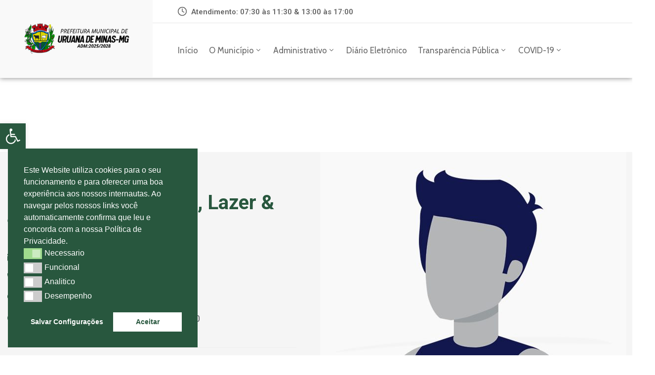

--- FILE ---
content_type: text/html; charset=UTF-8
request_url: https://uruanademinas.mg.gov.br/secretaria-de-esporte-lazer-turismo/
body_size: 21452
content:
<!DOCTYPE html>
<html lang="pt-BR" >

<head>
<!-- Global site tag (gtag.js) - Google Analytics -->
<script async src="https://www.googletagmanager.com/gtag/js?id=G-375FBK0YNP"></script>
<script>
  window.dataLayer = window.dataLayer || [];
  function gtag(){dataLayer.push(arguments);}
  gtag('js', new Date());

  gtag('config', 'G-375FBK0YNP');
</script>
    <meta http-equiv="Content-Type" content="text/html; charset=UTF-8" />
    <link rel="profile" href="//gmpg.org/xfn/11">
    <link rel="pingback" href="https://uruanademinas.mg.gov.br/xmlrpc.php">
    <meta http-equiv="X-UA-Compatible" content="IE=edge">
    <meta name="viewport" content="width=device-width, initial-scale=1, shrink-to-fit=no"/>
    <title>Secretaria de Esporte, Lazer &#038; Turismo &#8211; Prefeitura Municipal de Uruana de Minas</title>
<meta name='robots' content='max-image-preview:large' />
<link rel='dns-prefetch' href='//fonts.googleapis.com' />
<link rel='dns-prefetch' href='//s.w.org' />
<link rel="alternate" type="application/rss+xml" title="Feed para Prefeitura Municipal de Uruana de Minas &raquo;" href="https://uruanademinas.mg.gov.br/feed/" />
<link rel="alternate" type="application/rss+xml" title="Feed de comentários para Prefeitura Municipal de Uruana de Minas &raquo;" href="https://uruanademinas.mg.gov.br/comments/feed/" />
		<script type="text/javascript">
			window._wpemojiSettings = {"baseUrl":"https:\/\/s.w.org\/images\/core\/emoji\/13.0.1\/72x72\/","ext":".png","svgUrl":"https:\/\/s.w.org\/images\/core\/emoji\/13.0.1\/svg\/","svgExt":".svg","source":{"concatemoji":"https:\/\/uruanademinas.mg.gov.br\/wp-includes\/js\/wp-emoji-release.min.js?ver=5.7.14"}};
			!function(e,a,t){var n,r,o,i=a.createElement("canvas"),p=i.getContext&&i.getContext("2d");function s(e,t){var a=String.fromCharCode;p.clearRect(0,0,i.width,i.height),p.fillText(a.apply(this,e),0,0);e=i.toDataURL();return p.clearRect(0,0,i.width,i.height),p.fillText(a.apply(this,t),0,0),e===i.toDataURL()}function c(e){var t=a.createElement("script");t.src=e,t.defer=t.type="text/javascript",a.getElementsByTagName("head")[0].appendChild(t)}for(o=Array("flag","emoji"),t.supports={everything:!0,everythingExceptFlag:!0},r=0;r<o.length;r++)t.supports[o[r]]=function(e){if(!p||!p.fillText)return!1;switch(p.textBaseline="top",p.font="600 32px Arial",e){case"flag":return s([127987,65039,8205,9895,65039],[127987,65039,8203,9895,65039])?!1:!s([55356,56826,55356,56819],[55356,56826,8203,55356,56819])&&!s([55356,57332,56128,56423,56128,56418,56128,56421,56128,56430,56128,56423,56128,56447],[55356,57332,8203,56128,56423,8203,56128,56418,8203,56128,56421,8203,56128,56430,8203,56128,56423,8203,56128,56447]);case"emoji":return!s([55357,56424,8205,55356,57212],[55357,56424,8203,55356,57212])}return!1}(o[r]),t.supports.everything=t.supports.everything&&t.supports[o[r]],"flag"!==o[r]&&(t.supports.everythingExceptFlag=t.supports.everythingExceptFlag&&t.supports[o[r]]);t.supports.everythingExceptFlag=t.supports.everythingExceptFlag&&!t.supports.flag,t.DOMReady=!1,t.readyCallback=function(){t.DOMReady=!0},t.supports.everything||(n=function(){t.readyCallback()},a.addEventListener?(a.addEventListener("DOMContentLoaded",n,!1),e.addEventListener("load",n,!1)):(e.attachEvent("onload",n),a.attachEvent("onreadystatechange",function(){"complete"===a.readyState&&t.readyCallback()})),(n=t.source||{}).concatemoji?c(n.concatemoji):n.wpemoji&&n.twemoji&&(c(n.twemoji),c(n.wpemoji)))}(window,document,window._wpemojiSettings);
		</script>
		<style type="text/css">
img.wp-smiley,
img.emoji {
	display: inline !important;
	border: none !important;
	box-shadow: none !important;
	height: 1em !important;
	width: 1em !important;
	margin: 0 .07em !important;
	vertical-align: -0.1em !important;
	background: none !important;
	padding: 0 !important;
}
</style>
	<link rel='stylesheet' id='wp-block-library-css'  href='https://uruanademinas.mg.gov.br/wp-includes/css/dist/block-library/style.min.css?ver=5.7.14' type='text/css' media='all' />
<link rel='stylesheet' id='rs-plugin-settings-css'  href='https://uruanademinas.mg.gov.br/wp-content/plugins/revslider/public/assets/css/rs6.css?ver=6.2.23' type='text/css' media='all' />
<style id='rs-plugin-settings-inline-css' type='text/css'>
#rs-demo-id {}
</style>
<link rel='stylesheet' id='nsc_bar_nice-cookie-consent-css'  href='https://uruanademinas.mg.gov.br/wp-content/plugins/beautiful-and-responsive-cookie-consent/public/cookieNSCconsent.min.css?ver=4.2.0' type='text/css' media='all' />
<link rel='stylesheet' id='fancybox-css'  href='https://uruanademinas.mg.gov.br/wp-content/themes/Tema/assets/libs/fancybox-master/dist/jquery.fancybox.min.css' type='text/css' media='all' />
<link rel='stylesheet' id='bootstrap-css'  href='https://uruanademinas.mg.gov.br/wp-content/themes/Tema/assets/libs/bootstrap/css/bootstrap.min.css' type='text/css' media='all' />
<link rel='stylesheet' id='linearicons-css'  href='https://uruanademinas.mg.gov.br/wp-content/themes/Tema/assets/libs/linearicons/style.css' type='text/css' media='all' />
<link rel='stylesheet' id='select2-css'  href='https://uruanademinas.mg.gov.br/wp-content/themes/Tema/assets/libs/select2/select2.min.css' type='text/css' media='all' />
<link rel='stylesheet' id='v4-shims-css'  href='https://uruanademinas.mg.gov.br/wp-content/themes/Tema/assets/libs/fontawesome/css/v4-shims.min.css' type='text/css' media='all' />
<link rel='stylesheet' id='fontawesome-css'  href='https://uruanademinas.mg.gov.br/wp-content/themes/Tema/assets/libs/fontawesome/css/all.min.css' type='text/css' media='all' />
<link rel='stylesheet' id='elegant-font-css'  href='https://uruanademinas.mg.gov.br/wp-content/themes/Tema/assets/libs/elegant_font/ele_style.css' type='text/css' media='all' />
<link rel='stylesheet' id='jquery-ui-css'  href='https://uruanademinas.mg.gov.br/wp-content/themes/Tema/assets/libs/jquery-ui/jquery-ui.min.css' type='text/css' media='all' />
<link rel='stylesheet' id='egovt-theme-css'  href='https://uruanademinas.mg.gov.br/wp-content/themes/Tema/assets/css/theme.css' type='text/css' media='all' />
<link rel='stylesheet' id='egovt-style-css'  href='https://uruanademinas.mg.gov.br/wp-content/themes/Tema/style.css' type='text/css' media='all' />
<style id='egovt-style-inline-css' type='text/css'>

body{
	font-family: Nunito Sans;
	font-weight: 400;
	font-size: 17px;
	line-height: 26px;
	letter-spacing: 0px;
	color: #666666;
}


h1,h2,h3,h4,h5,h6, .nav_comment_text
{
	font-family: Cabin;
	color: #171411;
}
.cal1,.second_font{
	font-family: Cabin !important;
}
.according-egov .elementor-accordion .elementor-accordion-item .elementor-tab-content,
.egovt-tab .elementor-widget-tabs .elementor-tab-content
{
	font-family: Nunito Sans;
}

.sidebar .widget.recent-posts-widget-with-thumbnails ul li a .rpwwt-post-title,
.sidebar .widget.recent-posts-widget-with-thumbnails ul li .rpwwt-post-date,
.sidebar .widget.widget_tag_cloud .tagcloud a,
.blog_pagination .pagination li.page-numbers a,
.single-post-egovt article.post-wrap .post-tag .post-tags a,
.content_comments .comments ul.commentlists li.comment .comment-details .author-name .name,
.content_comments .comments ul.commentlists li.comment .comment-details .author-name .date,
.content_comments .comments ul.commentlists li.comment .comment-body .ova_reply .comment-reply-link,
.content_comments .comments ul.commentlists li.comment .comment-body .ova_reply .comment-edit-link,
.content_comments .comments .comment-respond .comment-form textarea,
.content_comments .comments .comment-respond .comment-form input[type="text"],
.content_comments .comments .comment-respond .comment-form p.form-submit #submit,
.ova-single-text,
.egovt_counter_team .elementor-counter .elementor-counter-number-wrapper .elementor-counter-number,
.egovt_button .elementor-button-wrapper .elementor-button,
.according-egov .elementor-accordion .elementor-accordion-item .elementor-tab-title a,
.egovt-tab.elementor-widget-tabs .elementor-tabs .elementor-tabs-wrapper .elementor-tab-title a,
.egovt-tab.elementor-widget-tabs .elementor-tabs .elementor-tabs-wrapper .elementor-tab-title,
.egovt-tab.elementor-widget-tabs .elementor-tabs .elementor-tabs-content-wrapper .elementor-tab-title,
.search_archive_event form .select2-selection.select2-selection--single .select2-selection__rendered,
.search_archive_event form .start_date input::placeholder, 
.search_archive_event form .end_date input::placeholder,
.ova_time_countdown .due_date .countdown-section .countdown-amount,
.ova_time_countdown .due_date .countdown-section .countdown-period,
.woocommerce .ova-shop-wrap .content-area ul.products li.product .price,
.woocommerce .ova-shop-wrap .content-area .woocommerce-pagination ul.page-numbers li .page-numbers,
.woocommerce .ova-shop-wrap .content-area .onsale,
.woocommerce .ova-shop-wrap .content-area .woocommerce-result-count,
.woocommerce .ova-shop-wrap .content-area .woocommerce-ordering .select2-container--default .select2-selection--single .select2-selection__rendered,
.woocommerce .ova-shop-wrap .woo-sidebar .widget_products ul.product_list_widget li a .product-title,
.woocommerce .ova-shop-wrap .woo-sidebar .widget_products ul.product_list_widget li .woocommerce-Price-amount,
.woocommerce .ova-shop-wrap .content-area .product .summary .price,
.woocommerce .ova-shop-wrap .content-area .product .summary .stock,
.woocommerce .ova-shop-wrap .content-area .product .summary .cart .quantity input,
.woocommerce .ova-shop-wrap .content-area .product .summary .cart .single_add_to_cart_button,
.woocommerce .ova-shop-wrap .content-area .product .summary .product_meta .posted_in,
.woocommerce .ova-shop-wrap .content-area .product .summary .product_meta .tagged_as,
.woocommerce .ova-shop-wrap .content-area .product .woocommerce-tabs ul.tabs li a,
.woocommerce .ova-shop-wrap .content-area .product .woocommerce-tabs .woocommerce-Tabs-panel #reviews #comments ol.commentlist li .comment_container .comment-text .meta,
.woocommerce .ova-shop-wrap .content-area .product .woocommerce-tabs .woocommerce-Tabs-panel #reviews #review_form_wrapper #review_form #respond .comment-reply-title,
.woocommerce .ova-shop-wrap .content-area .product .woocommerce-tabs .woocommerce-Tabs-panel #reviews #review_form_wrapper #review_form #respond .comment-form label,
.woocommerce .ova-shop-wrap .woo-sidebar .widget_price_filter .price_slider_wrapper .price_slider_amount .button,
.woocommerce .woocommerce-cart-form table.shop_table thead tr th,
.woocommerce .woocommerce-cart-form table.shop_table tbody tr td,
.woocommerce .woocommerce-cart-form table.shop_table tbody tr td.product-quantity input,
.woocommerce .woocommerce-cart-form table.shop_table tbody tr td.actions .coupon .button,
.woocommerce .woocommerce-cart-form table.shop_table tbody tr td.actions .button,
.woocommerce .cart-collaterals .cart_totals .shop_table th,
.woocommerce .cart-collaterals .cart_totals .shop_table td,
.woocommerce .cart-collaterals .cart_totals .shop_table tr.woocommerce-shipping-totals ul#shipping_method li label,
.woocommerce .cart-collaterals .cart_totals .shop_table tr.woocommerce-shipping-totals .woocommerce-shipping-destination,
.woocommerce .cart-collaterals .cart_totals .shop_table tr.woocommerce-shipping-totals .woocommerce-shipping-calculator .shipping-calculator-button,
.woocommerce .cart-collaterals .cart_totals .shop_table tr.woocommerce-shipping-totals .woocommerce-shipping-calculator .button,
.woocommerce .cart-collaterals .cart_totals .checkout-button,
.woocommerce-checkout .woocommerce-billing-fields .form-row label,
.woocommerce-checkout table.shop_table td,
.woocommerce-checkout table.shop_table th,
.woocommerce-checkout .woocommerce-checkout-payment ul.wc_payment_methods li label,
.woocommerce-checkout #payment .place-order #place_order,
.woocommerce-checkout .woocommerce-additional-fields .form-row label,
.woocommerce-checkout .woocommerce-form-coupon-toggle .woocommerce-info,
.woocommerce .ova-shop-wrap .content-area .product .summary form.cart table.variations tr td,
.woocommerce-checkout form.checkout_coupon .button,
.ova_toggle_custom_egovt .elementor-toggle-item .elementor-tab-title a,
.egovt_404_page .search-form input[type="submit"],
.ova_egovt_counter.elementor-widget-counter .elementor-counter-number-wrapper,
.ova_egovt_counter.elementor-widget-counter .elementor-counter-title,
.egovt_form_mail_comming_soon .mailchimp_custom .ova_mcwp_mail input[type="email"],
.woocommerce #customer_login .woocommerce-form .form-row label,
.woocommerce .ova-shop-wrap .woo-sidebar .widget_product_tag_cloud .tagcloud a,
.single_event .event_content .tab-Location .tab-content .contact .info-contact li span:nth-child(1),
.ova_menu_page a,
.ovatheme_header_default nav.navbar li a,
.ovatheme_header_default nav.navbar li a,
.ova_shortcode_donation.type2 .give-form-wrap .give-form #give-donation-level-button-wrap .give-donation-level-btn,
.ova_shortcode_donation .give-form-wrap .give-form .give-btn,
form[id*=give-form] #give-final-total-wrap .give-donation-total-label,
form[id*=give-form] #give-final-total-wrap .give-final-total-amount,
#give-recurring-form .form-row label, form.give-form .form-row label, form[id*=give-form] .form-row label,
#give-recurring-form h3.give-section-break, #give-recurring-form h4.give-section-break, #give-recurring-form legend, form.give-form h3.give-section-break, form.give-form h4.give-section-break, form.give-form legend, form[id*=give-form] h3.give-section-break, form[id*=give-form] h4.give-section-break, form[id*=give-form] legend,
form[id*=give-form] #give-gateway-radio-list>li label.give-gateway-option,
.ova_single_give_form .give_forms .summary .donation .give-form-wrap .give-donation-levels-wrap button,
form[id*=give-form] .give-donation-amount #give-amount, form[id*=give-form] .give-donation-amount #give-amount-text,
.ova_single_give_form .give_forms .summary .donation .give-form-wrap .give-currency-symbol,
.give-donor__image,
.ova_single_give_form .give_forms .summary .give_form_info #donor .give-grid .give-donor__total

{
	font-family: Cabin;
}

article.post-wrap .post-meta .post-meta-content .post-date .left i,
article.post-wrap .post-meta .post-meta-content .wp-categories a:hover,
article.post-wrap .post-meta .post-meta-content .wp-author a:hover,
.sidebar .widget.recent-posts-widget-with-thumbnails ul li a .rpwwt-post-title:hover,
.sidebar .widget.widget_tag_cloud .tagcloud a:hover,
article.post-wrap .carousel .carousel-control-prev:hover i, 
article.post-wrap .carousel .carousel-control-next:hover i,
article.post-wrap .post-title h2.post-title a:hover,
.blog-grid article.post-wrap .post-meta-grid .post-meta-content-grid .categories a:hover,
.blog-grid article.post-wrap .post-footer .egovt-post-readmore a:hover,
.default article.post-wrap .post-footer .socials-inner .share-social .share-social-icons li a:hover,
.single-post-egovt article.post-wrap .post-tag .post-tags a:hover,
.content_comments .comments .comment-respond small a,
.ova-search-page .page-title span,
.switch-lang .current-lang .lang-text:hover,
.switch-lang .current-lang .lang-text:hover:after,
.switch-lang .lang-dropdown .selecting-lang .lang-text:hover,
.elementor-widget-ova_header .wrap_ova_header .ova_header_el .ovatheme_breadcrumbs .breadcrumb a:hover,
.ova-contact-info.type2 .address .text_link a:hover,
.ova-contact-info.type2 .icon svg,
.ova-contact-info.type2 .icon i,
.sidebar .widget.recent-posts-widget-with-thumbnails ul li .rpwwt-post-date::before,
.content_comments .comments ul.commentlists li.comment .comment-body .ova_reply .comment-reply-link:hover,
.content_comments .comments ul.commentlists li.comment .comment-body .ova_reply .comment-edit-link:hover,
.ovatheme_header_default nav.navbar li a:hover,
.ova_wrap_search_popup i:hover,
.elementor-widget-ova_menu .ova_nav ul.menu > li > a:hover,
.elementor-widget-ova_menu .ova_nav ul.menu .dropdown-menu li a:hover,
.elementor-widget-ova_menu .ova_nav ul.menu > li.active > a,
.elementor-widget-ova_menu .ova_nav ul.menu > li.current-menu-parent > a,


.ova-contact-info .address a:hover,
.ova_menu_page .menu li a:hover,
.ova_menu_page .menu li.active a,
.ova-info-content .ova-email a:hover,
.ova-info-content .ova-phone a:hover,
.archive_team .content .items .content_info .ova-info-content .ova-social ul li a:hover i,
.archive_team .ova-info-content .name:hover,
.egovt_list_single_team .elementor-icon-list-items .elementor-icon-list-item .elementor-icon-list-icon i,
.ova_team_single .ova_info .ova-info-content .ova-email a:hover,
.ova_team_single .ova_info .ova-info-content .ova-phone a:hover,
.egovt_counter_team .elementor-counter .elementor-counter-number-wrapper .elementor-counter-number,
.ova-testimonial .slide-testimonials .client_info .icon-quote span::before,
.ova_doc_wrap .ova-doc-sidebar .ova_info .ova-list-cat ul li a:hover,
.ova_doc_wrap .ova_doc_content .doc-meta .doc-categories .cat-doc a:hover,
.ova_doc_wrap .ova_doc_content .ova-list-attachment li .ova-download a,
.ova_doc_wrap.archive-doc .ova_doc_content .items-doc .doc-icon-title .doc-title-item .doc-title a:hover,
.egov_editor_check svg,
.ova_dep_wrap .ova-dep-sidebar .ova_info .ova-list-dep ul li a:hover,
.ova_dep_wrap .ova-dep-sidebar .ova_info .dep-file-sidebar .ova-file-name-size .ova-file-name a:hover,
.ova_list_dep .content .icon-dep span::before,
.ova_list_dep .content .title-dep a:hover,
.ova_list_dep .content .dep-content-sub .dep-readmore:hover,
.ova_dep_wrap .ova_dep_content .ova-list-attachment li .ova-download a,
.archive_dep .content .ova-content .title a:hover,
.archive_dep .content .items:hover .ova-content .icon span i::before,
.ova_list_checked ul li svg,
.ova_feature .title a:hover,
.ova_feature .content-sub .readmore:hover,
.ova_feature .icon span::before,
.ova_sev_wrap .ova-sev-sidebar .ova_info .sev-file-sidebar .ova-file-name-size .ova-file-name a:hover,
.ova_sev_list_file .ova-list-attachment li .ova-download a:hover,
.ova_sev_wrap .ova-sev-sidebar .ova_info .ova-list-sev ul li a:hover,
.egovt-tab.elementor-widget-tabs .elementor-tabs .elementor-tabs-content-wrapper .elementor-tab-title.elementor-active,
.ova_feature.version_2 .items .title a:hover,
.ova_sev_list_file .ova-list-attachment li .ova-file-name-size .ova-file-name a:hover,
.archive_sev .items .icon span::before,
.archive_sev .items .title a:hover,
.archive_sev .items .content-sub .readmore:hover,
.ovaev-content.content-grid .desc .event_post .post_cat a.event_type:hover,
.ovaev-content.content-grid .desc .event_post .event_title a:hover,
.ovaev-content.content-grid .desc .event_post .post_cat a.event_type:hover,
.ovaev-content.content-list .desc .event_post .event_title a:hover,
.ovaev-content.content-list .date-event .date-month,
.ovaev-content.content-list .desc .event_post .post_cat a.event_type:hover,
.ovaev-content.content-list .content .desc .event_post .event_title a:hover,
.sidebar-event .widget_list_event .list-event .item-event .ova-content .title a:hover,
.sidebar-event .widget_feature_event .event-feature .item-event .desc .event_post .event_title a:hover,
.sidebar-event .widget_feature_event .event-feature .item-event .desc .event_post .post_cat .event_type:hover,
.sidebar-event .widget_list_event .button-all-event a:hover,
.single_event .event_content .event-tags a:hover,
.single_event .event_content .event-related .item-event .desc .event_post .post_cat .event_type:hover,
.single_event .event_content .event-related .item-event .desc .event_post .event_title a:hover,
.ova-team-slider .content .items .ova-info a.name:hover,
.single_event .event_content .tab-Location .tab-content .contact .info-contact li a.info:hover,
.ovaev-event-element .title-event,
.ovaev-event-element .item .title a:hover,
.wrap-portfolio .archive-por .content-por .ovapor-item .content-item .category a:hover,
.wrap-portfolio .archive-por .content-por .ovapor-item .content-item .title a:hover,
.wrap-portfolio .single-por .wrap-content-por .info-por a:hover,
.wrap-portfolio .single-por .single-foot-por .ova-next-pre-post .pre .num-2 span,
.wrap-portfolio .single-por .single-foot-por .ova-next-pre-post .next .num-2 span,
.wrap-portfolio .single-por .single-foot-por .ova-next-pre-post .pre .num-1 a:hover i,
.wrap-portfolio .single-por .single-foot-por .ova-next-pre-post .next .num-1 a:hover i,
.wrap-portfolio .single-por .single-foot-por .ova-next-pre-post .pre .num-2 a:hover,
.wrap-portfolio .single-por .single-foot-por .ova-next-pre-post .next .num-2 a:hover,
.wrap-related-por .related-por .ovapor-item .content-item .category a:hover,
.wrap-related-por .related-por .ovapor-item .content-item .title a:hover,
.wrap-portfolio .single-por .info-por a:hover,
.woocommerce .ova-shop-wrap .content-area ul.products li.product .woocommerce-loop-product__title a:hover,
.woocommerce .ova-shop-wrap .woo-sidebar .widget_products ul.product_list_widget li a .product-title:hover,
.woocommerce .ova-shop-wrap .woo-sidebar .widget_product_tag_cloud .tagcloud a:hover,
.woocommerce .ova-shop-wrap .content-area .product .summary .product_meta .posted_in a:hover,
.woocommerce .ova-shop-wrap .content-area .product .summary .product_meta .tagged_as a:hover,
.woocommerce .ova-shop-wrap .content-area .product .summary .woocommerce-product-rating .star-rating span,
.woocommerce .ova-shop-wrap .content-area .product .woocommerce-tabs .woocommerce-Tabs-panel #reviews #comments ol.commentlist li .comment_container .comment-text .star-rating,
.woocommerce .ova-shop-wrap .content-area .product .woocommerce-tabs .woocommerce-Tabs-panel #reviews #review_form_wrapper #review_form #respond .comment-form .comment-form-rating .stars:hover a,
.woocommerce ul.products li.product .star-rating,
.woocommerce .ova-shop-wrap .woo-sidebar .widget_products ul.product_list_widget li .star-rating,
.woocommerce .woocommerce-cart-form table.shop_table tbody tr td.product-name a:hover,
.woocommerce .ova-shop-wrap .content-area .product .summary form.cart table.variations tr td .reset_variations:hover,
.woocommerce .ova-shop-wrap .content-area .product .summary form.cart table.group_table td a:hover,
.ova-history .wp-item .wp-year .year,
.egovt_icon_couter.elementor-widget-html .elementor-widget-container i::before,
.ova-document-list .list-doc .item h3.title a:hover,
.ova-document-list .readmore a:hover,
.ovaev-event-element .desc .event_post .post_cat .event_type:hover,
.ovaev-event-element .desc .event_post .event_title a:hover,
.ovaev-event-element.version_2 .title-readmore .read-more:hover,
.ova_feature_box.version_1 .ova-content .title a:hover,
.ova_feature_box.version_1 .ova-content .readmore a:hover,
.ova_feature_box.version_2 .ova-content .title a:hover,
.ova_feature_box.version_3 .ova-content .readmore a:hover,
.ova_por_slide.por_element .ovapor-item .content-item .category a:hover,
.ova_por_slide.por_element .ovapor-item .content-item .title a:hover,
.ova_box_resource .title a,
.ova_box_contact .phone a,
.ova_contact_slide .owl-carousel .owl-nav > button:hover i,
.ova_contact_slide .slide-contact .item .mail a:hover,
.ova_contact_slide .slide-contact .item .phone a:hover,
.woocommerce #customer_login .woocommerce-form.woocommerce-form-login .form-row.woocommerce-form-row.rememberme_lost_password a:hover,
.woocommerce ul.egovt-login-register-woo li.active a,
.woocommerce form.woocommerce-form-login.login .form-row.woocommerce-form-row.rememberme_lost_password a:hover,
.ova_dep_wrap .ova-dep-sidebar .ova_info .ova-list-dep ul li.active a,
.ova_sev_wrap .ova-sev-sidebar .ova_info .ova-list-sev .title-list-sev a:hover,
.ova_doc_wrap .ova-doc-sidebar .ova_info .ova-list-cat ul li.active a,
.ova_dep_wrap .ova-dep-sidebar .ova_info .ova-list-dep .title-list-dep:hover,
.ova_sev_wrap .ova-sev-sidebar .ova_info .ova-list-sev ul li.active a,
.ova_menu_page.type1.show-arrow a:hover:before,
.single-post-egovt article.post-wrap .ova-next-pre-post .pre:hover .num-2 .title, 
.single-post-egovt article.post-wrap .ova-next-pre-post .next:hover .num-2 .title,
.single-post-egovt article.post-wrap .ova-next-pre-post .pre .num-2 span.text-label,
.single-post-egovt article.post-wrap .ova-next-pre-post .next .num-2 span.text-label,
.single_event .event_content .ova-next-pre-post .pre:hover .num-2 .title,
.single_event .event_content .ova-next-pre-post .next:hover .num-2 .title,
.single_event .event_content .ova-next-pre-post .pre .num-2 span.text-label,
.single_event .event_content .ova-next-pre-post .next .num-2 span.text-label,
.wrap-portfolio .single-por .single-foot-por .ova-next-pre-post .pre:hover .num-2 .title,
.wrap-portfolio .single-por .single-foot-por .ova-next-pre-post .next:hover .num-2 .title,
.wrap-portfolio .single-por .single-foot-por .ova-next-pre-post .pre span.text-label,
.wrap-portfolio .single-por .single-foot-por .ova-next-pre-post .next span.text-label,
.ova-contact-info.type3 .address a:hover,
.ova-contact-info.type1 .icon svg,
.ova-contact-info.type1 .address a:hover,
.blogname,
.ovatheme_header_default nav.navbar li.active a,
article.post-wrap.sticky .post-meta-content .post-date .ova-meta-general,
article.post-wrap.sticky .post-meta-content .wp-categories .categories a,
article.post-wrap.sticky .post-meta-content .wp-author .post-author a,
article.post-wrap.sticky .post-meta-content .comment .right span,
.ova_box_signature .name-job .name,
.ova_box_feature_2 .icon i:before,
.ova_archive_dep_slide .ova_dep_slide.content .owl-item .items:hover .ova-content .title a:hover,
.ova_box_resource_2 .list-link li a:hover,
.ova_box_resource_2 .title,
.ova_feature_box_2 .ova-content .number,
.ova_box_feature_2:hover .readmore a:hover

{
	color: #28573E;
}

.single-post-egovt article.post-wrap .ova-next-pre-post .pre:hover .num-1 .icon , 
.single-post-egovt article.post-wrap .ova-next-pre-post .next:hover .num-1 .icon,
.single_event .event_content .ova-next-pre-post .pre:hover .num-1 .icon,
.single_event .event_content .ova-next-pre-post .next:hover .num-1 .icon,
.wrap-portfolio .single-por .single-foot-por .ova-next-pre-post .pre:hover .num-1 .icon,
.wrap-portfolio .single-por .single-foot-por .ova-next-pre-post .next:hover .num-1 .icon,
.ovatheme_header_default nav.navbar ul.dropdown-menu li.active > a,
.ovatheme_header_default nav.navbar ul.dropdown-menu li > a:hover,
.ova_box_feature_2 .readmore a:hover
{
	border-color: #28573E;
	background-color: #28573E;
}

.egov-link-color a:hover,
.egov-link-color a:hover span
{
	color: #28573E !important;
}

.default article.post-wrap .post-footer .egovt-post-readmore .btn-readmore,
.blog-grid article.post-wrap .post-meta-date .post-meta-content-date,
.content_comments .comments .comment-respond .comment-form p.form-submit #submit,
.ova-single-text,
.ova_wrap_search_popup .ova_search_popup .search-form .search-submit,
.ova-skill-bar .cove-killbar .skillbar-bar,
.ova_social .content a:hover,
.egovt_button .elementor-button-wrapper .elementor-button,
.ova-testimonial .slide-testimonials .owl-dots .owl-dot.active span,
.archive_dep .content .ova-content .icon span,
.ova_box_learnmore .content,
.ovaev-content.content-grid .date-event .date,
.sidebar-event .widget_feature_event .event-feature .item-event .date-event .date,
.single_event .event_content .event_intro .wrap-date-time-loc .wrap-date,

.single_event .event_content .event_intro .wrap-date-time-loc .wrap-loc,
.single_event .event_content .tab-Location ul.nav li.nav-item a.active::after,
.single_event .event_content .tab-Location ul.nav li.nav-item a:hover::after,
.single_event .event_content .event-related .item-event .date-event .date,
.ova_time_countdown .ova-button a:hover,
.ova-team-slider .owl-dots .owl-dot.active span,
.archive_event_type3 .filter-cat-event ul li.active a,
.archive_event_type3 .filter-cat-event ul li a:hover,
.wrap-portfolio .archive-por .content-por .ovapor-item .content-item .readmore a,
.wrap-portfolio .archive-por ul.list-cat-por li:hover a,
.wrap-portfolio .archive-por ul.list-cat-por li.active a,
.wrap-portfolio .archive-por .ova_more_por .ova-load-more-por,
.wrap-portfolio .archive-por .ova-nodata span,
.woocommerce .ova-shop-wrap .content-area ul.products li.product .button,
.woocommerce .ova-shop-wrap .content-area ul.products li.product a.added_to_cart,
.woocommerce .ova-shop-wrap .content-area .product .summary .cart .single_add_to_cart_button,
.woocommerce .ova-shop-wrap .content-area .product .woocommerce-tabs .woocommerce-Tabs-panel #reviews #review_form_wrapper #review_form #respond .comment-form .form-submit input,
.woocommerce .ova-shop-wrap .woo-sidebar .widget_price_filter .price_slider_wrapper .price_slider .ui-slider-range,.woocommerce .ova-shop-wrap .woo-sidebar .widget_price_filter .price_slider_wrapper .price_slider_amount .button:hover,
.woocommerce .woocommerce-cart-form table.shop_table tbody tr td.actions .button,
.woocommerce .cart-collaterals .cart_totals .shop_table tr.woocommerce-shipping-totals .woocommerce-shipping-calculator .button:hover,
.woocommerce .cart-collaterals .cart_totals .checkout-button,
.woocommerce-checkout #payment .place-order #place_order,
.woocommerce-checkout form.checkout_coupon .button,
.egovt_404_page .egovt-go-home a:hover,
.ova-history .wp-item .wp-year .dot .dot2,
.ova_feature.version_3 .items:hover,
.ova-document-list .icon-doc,
.ovaev-event-element .date-event .date,
.ova_feature.version_2 .items:hover .icon,
.egovt_heading_border_left:after,
.ova_list_link,
.ova_por_slide.por_element .ovapor-item .content-item .readmore a:hover,
.ova_por_slide.por_element .owl-dots .owl-dot.active span,
.ova_contact_slide .slide-contact .item h3,
.ova_contact_slide .owl-dots .owl-dot.active span,
.woocommerce #customer_login .woocommerce-form.woocommerce-form-login .woocommerce-form-login__submit,
.woocommerce #customer_login .woocommerce-form.woocommerce-form-register .woocommerce-form-register__submit,
.woocommerce ul.egovt-login-register-woo li.active a::after,
.woocommerce .woocommerce-message a.button,
.woocommerce form.woocommerce-form-login.login .woocommerce-form-login__submit,
#scrollUp,
.ova_feature_box.version_2:hover,
.ova_feature_box.version_2:hover .ova-image a:after,
.single-post-egovt article.post-wrap .ova-next-pre-post .ova-slash:hover span,
.single_event .event_content .ova-next-pre-post .ova-slash:hover span,
.wrap-portfolio .single-por .single-foot-por .ova-next-pre-post .ova-slash:hover span,
.wrap-portfolio .archive-por .content-por.grid-portfolio .ovapor-item .content-item .readmore a:hover,
.wrap-related-por .related-por .ovapor-item .content-item .readmore a:hover,
.elementor-widget-ova_menu .ova_nav ul.menu .dropdown-menu li.active > a,
.elementor-widget-ova_menu .ova_nav ul.menu .dropdown-menu li > a:hover,
.elementor-widget-ova_menu .ova_nav ul.menu .dropdown-menu li a:after,
.ovatheme_header_default nav.navbar ul.dropdown-menu li a:before,
.sidebar .widget.widget_categories li > a:before, 
.sidebar .widget.widget_archive li > a:before,
.sidebar .widget.widget_links li > a:before,
.sidebar .widget.widget_meta li > a:before,
.sidebar .widget.widget_nav_menu li > a:before,
.sidebar .widget.widget_pages li > a:before,
.sidebar .widget.widget_recent_entries li > a:before,
.sidebar .widget.widget_product_categories li > a:before,
.ova_archive_dep_slide .ova_dep_slide .owl-dots .owl-dot.active span,
.ova-team-slider-2 .owl-dots .owl-dot.active span,
.ovaev-event-element.ovaev-event-slide .owl-nav button.owl-prev:hover,
.ovaev-event-element.ovaev-event-slide .owl-nav button.owl-next:hover,
.ova-blog-slide.blog-grid .owl-nav button:hover,
.ovaev-event-element.ovaev-event-slide .owl-dots .owl-dot.active span,
.ova-blog-slide.blog-grid .owl-dots .owl-dot.active span,
.ova_feature_box_2 .ova-content:hover .icon,
.ova_feature_box_3 .readmore a,
.ova_box_feature_2:hover,
.ova_box_resource_2 .list-link li a:before

{
	background-color: #28573E;
}

.elementor-widget-ova_menu .ova_nav ul.menu .dropdown-menu li.active
{
	border-bottom-color: #28573E !important;
}

.blog_pagination .pagination li.active a,
.blog_pagination .pagination li a:hover,
.blog_pagination .pagination li a:focus,
.sidebar .widget.widget_custom_html .ova_search form .search button,
.mailchimp_custom input[type="submit"],
.contact-form-egovt input[type="submit"],
.ova-form-mail input[type="submit"],
.ova_doc_wrap.archive-doc .ova_doc_content .items-doc .doc-readmore a:hover,
.archive_dep .content .ova-content .readmore:hover,
.search_archive_event form .wrap-ovaev_submit .ovaev_submit,
.ovaev-content.content-list .event-readmore a:hover,
.sidebar-event .widget_feature_event .event-feature .item-event .desc .event_post .button_event .view_detail:hover,
.single_event .event_content .event-related .item-event .desc .event_post .button_event .view_detail:hover,
.woocommerce .ova-shop-wrap .content-area .woocommerce-pagination ul.page-numbers li .page-numbers.current,
.woocommerce .ova-shop-wrap .content-area .woocommerce-pagination ul.page-numbers li .page-numbers:hover,
.woocommerce .ova-shop-wrap .content-area .woocommerce-pagination ul.page-numbers li .page-numbers:focus,
.woocommerce .woocommerce-cart-form table.shop_table tbody tr td.product-remove a:hover,
.woocommerce .woocommerce-cart-form table.shop_table tbody tr td.actions .coupon .button:hover,
.egovt_404_page .search-form input[type="submit"],
.ova-history .wp-item:hover .wp-year .dot span.dot1,
.ovaev-content.content-grid .desc .event_post .button_event .view_detail:hover
{
	background-color: #28573E;
	border-color: #28573E;
}

article.post-wrap.sticky,
.egovt-border-color .elementor-element-populated,
.ova_contact_slide .owl-carousel .owl-nav > button:hover,
blockquote,
blockquote.has-text-align-right
{
	border-color: #28573E;
}
.egovt-button-color-border-general.elementor-widget-button .elementor-button:hover,
.egovt-button-color-border-header.elementor-widget-button .elementor-button:hover,
.ovaev-event-element .desc .event_post .button_event .view_detail:hover
{
	color: #28573E;
	border-color: #28573E;
}

.egovt-tab.elementor-widget-tabs .elementor-tabs .elementor-tabs-wrapper .elementor-tab-title.elementor-tab-desktop-title.elementor-active,
.wrap-portfolio .archive-por .ova_more_por .ova-loader,
.woocommerce .ova-shop-wrap .content-area .product .woocommerce-tabs ul.tabs li.active
{
	border-top-color: #28573E;
}

.wp-block-button.is-style-outline{
	
	
	
		color: #28573E;
	
}
.wp-block-button a{
	background-color: #28573E;
}


</style>
<link rel='stylesheet' id='ova-google-fonts-css'  href='//fonts.googleapis.com/css?family=Nunito+Sans%3A100%2C200%2C300%2C400%2C500%2C600%2C700%2C800%2C900%7CCabin%3A100%2C200%2C300%2C400%2C500%2C600%2C700%2C800%2C900' type='text/css' media='all' />
<link rel='stylesheet' id='elementor-icons-ekiticons-css'  href='https://uruanademinas.mg.gov.br/wp-content/plugins/elementskit-lite/modules/controls/assets/css/ekiticons.css?ver=5.9.0' type='text/css' media='all' />
<link rel='stylesheet' id='pojo-a11y-css'  href='https://uruanademinas.mg.gov.br/wp-content/plugins/pojo-accessibility/assets/css/style.min.css?ver=1.0.0' type='text/css' media='all' />
<link rel='stylesheet' id='elementor-icons-css'  href='https://uruanademinas.mg.gov.br/wp-content/plugins/elementor/assets/lib/eicons/css/elementor-icons.min.css?ver=5.11.0' type='text/css' media='all' />
<link rel='stylesheet' id='elementor-animations-css'  href='https://uruanademinas.mg.gov.br/wp-content/plugins/elementor/assets/lib/animations/animations.min.css?ver=3.1.4' type='text/css' media='all' />
<link rel='stylesheet' id='elementor-frontend-css'  href='https://uruanademinas.mg.gov.br/wp-content/plugins/elementor/assets/css/frontend.min.css?ver=3.1.4' type='text/css' media='all' />
<link rel='stylesheet' id='elementor-post-35-css'  href='https://uruanademinas.mg.gov.br/wp-content/uploads/elementor/css/post-35.css?ver=1616596813' type='text/css' media='all' />
<link rel='stylesheet' id='stratum-widgets-style-css'  href='https://uruanademinas.mg.gov.br/wp-content/plugins/stratum/assets/css/style.min.css?ver=1.3.6' type='text/css' media='all' />
<link rel='stylesheet' id='elementskit-css-widgetarea-control-editor-css'  href='https://uruanademinas.mg.gov.br/wp-content/plugins/elementskit-lite/modules/controls/assets/css/widgetarea-editor.css?ver=2.2.0' type='text/css' media='all' />
<link rel='stylesheet' id='elementor-global-css'  href='https://uruanademinas.mg.gov.br/wp-content/uploads/elementor/css/global.css?ver=1616695466' type='text/css' media='all' />
<link rel='stylesheet' id='elementor-post-6906-css'  href='https://uruanademinas.mg.gov.br/wp-content/uploads/elementor/css/post-6906.css?ver=1656332380' type='text/css' media='all' />
<link rel='stylesheet' id='prettyphoto-css'  href='https://uruanademinas.mg.gov.br/wp-content/plugins/ova-framework/assets/libs/prettyphoto/css/prettyPhoto.css' type='text/css' media='all' />
<link rel='stylesheet' id='owl-carousel-css'  href='https://uruanademinas.mg.gov.br/wp-content/plugins/ova-framework/assets/libs/owl-carousel/assets/owl.carousel.min.css' type='text/css' media='all' />
<link rel='stylesheet' id='flaticon-css'  href='https://uruanademinas.mg.gov.br/wp-content/plugins/ova-framework/assets/libs/flaticon/font/flaticon.css' type='text/css' media='all' />
<link rel='stylesheet' id='style-elementor-css'  href='https://uruanademinas.mg.gov.br/wp-content/plugins/ova-framework/assets/css/style-elementor.css' type='text/css' media='all' />
<link rel='stylesheet' id='ekit-widget-styles-css'  href='https://uruanademinas.mg.gov.br/wp-content/plugins/elementskit-lite/widgets/init/assets/css/widget-styles.css?ver=2.2.0' type='text/css' media='all' />
<link rel='stylesheet' id='ekit-responsive-css'  href='https://uruanademinas.mg.gov.br/wp-content/plugins/elementskit-lite/widgets/init/assets/css/responsive.css?ver=2.2.0' type='text/css' media='all' />
<link rel='stylesheet' id='google-fonts-1-css'  href='https://fonts.googleapis.com/css?family=Roboto%3A100%2C100italic%2C200%2C200italic%2C300%2C300italic%2C400%2C400italic%2C500%2C500italic%2C600%2C600italic%2C700%2C700italic%2C800%2C800italic%2C900%2C900italic%7CRoboto+Slab%3A100%2C100italic%2C200%2C200italic%2C300%2C300italic%2C400%2C400italic%2C500%2C500italic%2C600%2C600italic%2C700%2C700italic%2C800%2C800italic%2C900%2C900italic&#038;ver=5.7.14' type='text/css' media='all' />
<link rel='stylesheet' id='elementor-icons-shared-0-css'  href='https://uruanademinas.mg.gov.br/wp-content/plugins/elementor/assets/lib/font-awesome/css/fontawesome.min.css?ver=5.15.1' type='text/css' media='all' />
<link rel='stylesheet' id='elementor-icons-fa-solid-css'  href='https://uruanademinas.mg.gov.br/wp-content/plugins/elementor/assets/lib/font-awesome/css/solid.min.css?ver=5.15.1' type='text/css' media='all' />
<link rel='stylesheet' id='elementor-icons-fa-regular-css'  href='https://uruanademinas.mg.gov.br/wp-content/plugins/elementor/assets/lib/font-awesome/css/regular.min.css?ver=5.15.1' type='text/css' media='all' />
<script type='text/javascript' src='https://uruanademinas.mg.gov.br/wp-includes/js/jquery/jquery.min.js?ver=3.5.1' id='jquery-core-js'></script>
<script type='text/javascript' src='https://uruanademinas.mg.gov.br/wp-includes/js/jquery/jquery-migrate.min.js?ver=3.3.2' id='jquery-migrate-js'></script>
<script type='text/javascript' src='https://uruanademinas.mg.gov.br/wp-content/plugins/revslider/public/assets/js/rbtools.min.js?ver=6.2.23' id='tp-tools-js'></script>
<script type='text/javascript' src='https://uruanademinas.mg.gov.br/wp-content/plugins/revslider/public/assets/js/rs6.min.js?ver=6.2.23' id='revmin-js'></script>
<link rel="https://api.w.org/" href="https://uruanademinas.mg.gov.br/wp-json/" /><link rel="alternate" type="application/json" href="https://uruanademinas.mg.gov.br/wp-json/wp/v2/pages/6906" /><link rel="EditURI" type="application/rsd+xml" title="RSD" href="https://uruanademinas.mg.gov.br/xmlrpc.php?rsd" />
<link rel="wlwmanifest" type="application/wlwmanifest+xml" href="https://uruanademinas.mg.gov.br/wp-includes/wlwmanifest.xml" /> 
<meta name="generator" content="WordPress 5.7.14" />
<link rel="canonical" href="https://uruanademinas.mg.gov.br/secretaria-de-esporte-lazer-turismo/" />
<link rel='shortlink' href='https://uruanademinas.mg.gov.br/?p=6906' />
<link rel="alternate" type="application/json+oembed" href="https://uruanademinas.mg.gov.br/wp-json/oembed/1.0/embed?url=https%3A%2F%2Furuanademinas.mg.gov.br%2Fsecretaria-de-esporte-lazer-turismo%2F" />
<link rel="alternate" type="text/xml+oembed" href="https://uruanademinas.mg.gov.br/wp-json/oembed/1.0/embed?url=https%3A%2F%2Furuanademinas.mg.gov.br%2Fsecretaria-de-esporte-lazer-turismo%2F&#038;format=xml" />
<style type="text/css">
#pojo-a11y-toolbar .pojo-a11y-toolbar-toggle a{ background-color: #28573E;	color: #ffffff;}
#pojo-a11y-toolbar .pojo-a11y-toolbar-overlay, #pojo-a11y-toolbar .pojo-a11y-toolbar-overlay ul.pojo-a11y-toolbar-items.pojo-a11y-links{ border-color: #28573E;}
body.pojo-a11y-focusable a:focus{ outline-style: solid !important;	outline-width: 1px !important;	outline-color: #FF0000 !important;}
#pojo-a11y-toolbar{ top: 100px !important;}
#pojo-a11y-toolbar .pojo-a11y-toolbar-overlay{ background-color: #ffffff;}
#pojo-a11y-toolbar .pojo-a11y-toolbar-overlay ul.pojo-a11y-toolbar-items li.pojo-a11y-toolbar-item a, #pojo-a11y-toolbar .pojo-a11y-toolbar-overlay p.pojo-a11y-toolbar-title{ color: #333333;}
#pojo-a11y-toolbar .pojo-a11y-toolbar-overlay ul.pojo-a11y-toolbar-items li.pojo-a11y-toolbar-item a.active{ background-color: #28573E;	color: #ffffff;}
@media (max-width: 767px) { #pojo-a11y-toolbar { top: 50px !important; } }</style><meta name="generator" content="Powered by Slider Revolution 6.2.23 - responsive, Mobile-Friendly Slider Plugin for WordPress with comfortable drag and drop interface." />
<link rel="icon" href="https://uruanademinas.mg.gov.br/wp-content/uploads/2020/07/cropped-Favicon-32x32.png" sizes="32x32" />
<link rel="icon" href="https://uruanademinas.mg.gov.br/wp-content/uploads/2020/07/cropped-Favicon-192x192.png" sizes="192x192" />
<link rel="apple-touch-icon" href="https://uruanademinas.mg.gov.br/wp-content/uploads/2020/07/cropped-Favicon-180x180.png" />
<meta name="msapplication-TileImage" content="https://uruanademinas.mg.gov.br/wp-content/uploads/2020/07/cropped-Favicon-270x270.png" />
<script type="text/javascript">function setREVStartSize(e){
			//window.requestAnimationFrame(function() {				 
				window.RSIW = window.RSIW===undefined ? window.innerWidth : window.RSIW;	
				window.RSIH = window.RSIH===undefined ? window.innerHeight : window.RSIH;	
				try {								
					var pw = document.getElementById(e.c).parentNode.offsetWidth,
						newh;
					pw = pw===0 || isNaN(pw) ? window.RSIW : pw;
					e.tabw = e.tabw===undefined ? 0 : parseInt(e.tabw);
					e.thumbw = e.thumbw===undefined ? 0 : parseInt(e.thumbw);
					e.tabh = e.tabh===undefined ? 0 : parseInt(e.tabh);
					e.thumbh = e.thumbh===undefined ? 0 : parseInt(e.thumbh);
					e.tabhide = e.tabhide===undefined ? 0 : parseInt(e.tabhide);
					e.thumbhide = e.thumbhide===undefined ? 0 : parseInt(e.thumbhide);
					e.mh = e.mh===undefined || e.mh=="" || e.mh==="auto" ? 0 : parseInt(e.mh,0);		
					if(e.layout==="fullscreen" || e.l==="fullscreen") 						
						newh = Math.max(e.mh,window.RSIH);					
					else{					
						e.gw = Array.isArray(e.gw) ? e.gw : [e.gw];
						for (var i in e.rl) if (e.gw[i]===undefined || e.gw[i]===0) e.gw[i] = e.gw[i-1];					
						e.gh = e.el===undefined || e.el==="" || (Array.isArray(e.el) && e.el.length==0)? e.gh : e.el;
						e.gh = Array.isArray(e.gh) ? e.gh : [e.gh];
						for (var i in e.rl) if (e.gh[i]===undefined || e.gh[i]===0) e.gh[i] = e.gh[i-1];
											
						var nl = new Array(e.rl.length),
							ix = 0,						
							sl;					
						e.tabw = e.tabhide>=pw ? 0 : e.tabw;
						e.thumbw = e.thumbhide>=pw ? 0 : e.thumbw;
						e.tabh = e.tabhide>=pw ? 0 : e.tabh;
						e.thumbh = e.thumbhide>=pw ? 0 : e.thumbh;					
						for (var i in e.rl) nl[i] = e.rl[i]<window.RSIW ? 0 : e.rl[i];
						sl = nl[0];									
						for (var i in nl) if (sl>nl[i] && nl[i]>0) { sl = nl[i]; ix=i;}															
						var m = pw>(e.gw[ix]+e.tabw+e.thumbw) ? 1 : (pw-(e.tabw+e.thumbw)) / (e.gw[ix]);					
						newh =  (e.gh[ix] * m) + (e.tabh + e.thumbh);
					}				
					if(window.rs_init_css===undefined) window.rs_init_css = document.head.appendChild(document.createElement("style"));					
					document.getElementById(e.c).height = newh+"px";
					window.rs_init_css.innerHTML += "#"+e.c+"_wrapper { height: "+newh+"px }";				
				} catch(e){
					console.log("Failure at Presize of Slider:" + e)
				}					   
			//});
		  };</script>
		<style type="text/css" id="wp-custom-css">
			.grecaptcha-badge { 
    visibility: hidden;
}		</style>
		</head>

<body class="page-template page-template-elementor_header_footer page page-id-6906 elementor-default elementor-template-full-width elementor-kit-35 elementor-page elementor-page-6906" ><div class="ova-wrapp">
		<div data-elementor-type="wp-post" data-elementor-id="4948" class="elementor elementor-4948" data-elementor-settings="[]">
							<div class="elementor-section-wrap">
							<section class="elementor-section elementor-top-section elementor-element elementor-element-16994d7 elementor-section-full_width elementor-section-stretched elementor-hidden-tablet elementor-hidden-phone elementor-section-height-default elementor-section-height-default" data-id="16994d7" data-element_type="section" data-settings="{&quot;stretch_section&quot;:&quot;section-stretched&quot;,&quot;ekit_has_onepagescroll_dot&quot;:&quot;yes&quot;}">
						<div class="elementor-container elementor-column-gap-no">
					<div class="elementor-column elementor-col-50 elementor-top-column elementor-element elementor-element-7c4ee26" data-id="7c4ee26" data-element_type="column" data-settings="{&quot;background_background&quot;:&quot;classic&quot;}">
			<div class="elementor-widget-wrap elementor-element-populated">
								<div class="elementor-element elementor-element-b241329 elementor-widget elementor-widget-ova_logo" data-id="b241329" data-element_type="widget" data-widget_type="ova_logo.default">
				<div class="elementor-widget-container">
			
		<a class="ova_logo version_1" href="https://uruanademinas.mg.gov.br/" >
			<img src="https://uruanademinas.mg.gov.br/wp-content/uploads/2021/03/Logo2025.png" alt="Prefeitura Municipal de Uruana de Minas" class="desk-logo d-none d-lg-block d-xl-block" style="width:354px ; height:auto" />
			<img src="https://uruanademinas.mg.gov.br/wp-content/uploads/2021/03/Logo2025.png" alt="Prefeitura Municipal de Uruana de Minas" class="mobile-logo d-block d-lg-none d-xl-none" style="width:354px ; height:auto" />

			<img src="http://uruanademinas.mg.gov.br/wp-content/uploads/2020/12/LogoTOPOMenor.png" alt="Prefeitura Municipal de Uruana de Minas" class="logo-fixed" style="width:354px ; height:auto" />
		</a>

				</div>
				</div>
					</div>
		</div>
				<div class="elementor-column elementor-col-50 elementor-top-column elementor-element elementor-element-e261455" data-id="e261455" data-element_type="column">
			<div class="elementor-widget-wrap elementor-element-populated">
								<section class="elementor-section elementor-inner-section elementor-element elementor-element-a84fd8f elementor-section-full_width elementor-section-height-default elementor-section-height-default" data-id="a84fd8f" data-element_type="section" data-settings="{&quot;ekit_has_onepagescroll_dot&quot;:&quot;yes&quot;}">
						<div class="elementor-container elementor-column-gap-default">
					<div class="elementor-column elementor-col-50 elementor-inner-column elementor-element elementor-element-11087d2 width_menu_1600" data-id="11087d2" data-element_type="column" data-settings="{&quot;background_background&quot;:&quot;classic&quot;}">
			<div class="elementor-widget-wrap elementor-element-populated">
								<div class="elementor-element elementor-element-f3f15e2 elementor-widget__width-auto elementor-widget-tablet__width-inherit elementor-widget elementor-widget-ova_contact_info" data-id="f3f15e2" data-element_type="widget" data-widget_type="ova_contact_info.default">
				<div class="elementor-widget-container">
					<div class="ova-contact-info type1">

			<div class="icon">
				<i data-feather="clock"></i>			</div>

							<div class="address">
															<span class="text_link">Atendimento: 07:30 às 11:30 & 13:00 às 17:00</span>
				</div>
						
		</div>
				</div>
				</div>
					</div>
		</div>
				<div class="elementor-column elementor-col-50 elementor-inner-column elementor-element elementor-element-704e2e4 hide_menu_1400" data-id="704e2e4" data-element_type="column">
			<div class="elementor-widget-wrap elementor-element-populated">
								<div class="elementor-element elementor-element-88a8c04 elementor-align-left elementor-widget__width-auto hide_menu_1600 elementor-widget elementor-widget-button" data-id="88a8c04" data-element_type="widget" data-widget_type="button.default">
				<div class="elementor-widget-container">
					<div class="elementor-button-wrapper">
			<a href="http://uruanademinas.mg.gov.br/acessibilidade/" class="elementor-button-link elementor-button elementor-size-sm" role="button">
						<span class="elementor-button-content-wrapper">
						<span class="elementor-button-icon elementor-align-icon-left">
				<i aria-hidden="true" class="fab fa-accessible-icon"></i>			</span>
						<span class="elementor-button-text">Acessibilidade</span>
		</span>
					</a>
		</div>
				</div>
				</div>
				<div class="elementor-element elementor-element-04caa97 elementor-align-left elementor-widget__width-auto hide_menu_1600 elementor-widget elementor-widget-button" data-id="04caa97" data-element_type="widget" data-widget_type="button.default">
				<div class="elementor-widget-container">
					<div class="elementor-button-wrapper">
			<a href="http://uruanademinas.mg.gov.br/acesso-a-informacao/" class="elementor-button-link elementor-button elementor-size-sm" role="button">
						<span class="elementor-button-content-wrapper">
						<span class="elementor-button-icon elementor-align-icon-left">
				<i aria-hidden="true" class="fas fa-info-circle"></i>			</span>
						<span class="elementor-button-text">Acesso à Informação</span>
		</span>
					</a>
		</div>
				</div>
				</div>
				<div class="elementor-element elementor-element-8d53504 elementor-align-left elementor-widget__width-auto elementor-hidden-desktop elementor-widget elementor-widget-button" data-id="8d53504" data-element_type="widget" data-widget_type="button.default">
				<div class="elementor-widget-container">
					<div class="elementor-button-wrapper">
			<a href="#Procurar" class="elementor-button-link elementor-button elementor-size-sm" role="button">
						<span class="elementor-button-content-wrapper">
						<span class="elementor-button-icon elementor-align-icon-left">
				<i aria-hidden="true" class="fas fa-search"></i>			</span>
						<span class="elementor-button-text">Procurar</span>
		</span>
					</a>
		</div>
				</div>
				</div>
				<div class="elementor-element elementor-element-4e15e15 elementor-widget__width-auto hide_menu_1600 elementor-widget elementor-widget-ova_social" data-id="4e15e15" data-element_type="widget" data-widget_type="ova_social.default">
				<div class="elementor-widget-container">
					<div class="ova_social ova-framework-social-icons-wrapper">
			<div class="content">
				
										<a class="ova-framework-icon ova-framework-social-icon ova-framework-social-icon-facebook-square" style="" href="https://www.facebook.com/uruanademinasprefeitura" target="_blank">
						<span class="ova-framework-screen-only">Facebook-square</span>
						<i class="fa fa-facebook-square" style=" color: #fff"></i>
					</a>
				
										<a class="ova-framework-icon ova-framework-social-icon ova-framework-social-icon-instagram" style="" href="https://www.instagram.com/pref.uruanademinas_oficial/" target="_blank">
						<span class="ova-framework-screen-only">Instagram</span>
						<i class="fa fa-instagram" style=" color: #fff"></i>
					</a>
							</div>
		</div>
				</div>
				</div>
					</div>
		</div>
							</div>
		</section>
				<section class="elementor-section elementor-inner-section elementor-element elementor-element-5f05b9e elementor-section-full_width elementor-section-height-default elementor-section-height-default" data-id="5f05b9e" data-element_type="section" data-settings="{&quot;ekit_has_onepagescroll_dot&quot;:&quot;yes&quot;}">
						<div class="elementor-container elementor-column-gap-default">
					<div class="elementor-column elementor-col-50 elementor-inner-column elementor-element elementor-element-22d9e2e width_menu_1600" data-id="22d9e2e" data-element_type="column">
			<div class="elementor-widget-wrap elementor-element-populated">
								<div class="elementor-element elementor-element-bb365cf elementor-view-menu-principal elementor-widget__width-auto elementor-widget elementor-widget-ova_menu" data-id="bb365cf" data-element_type="widget" data-widget_type="ova_menu.default">
				<div class="elementor-widget-container">
					<div class="ova_menu_clasic">
			<div class="ova_wrap_nav row NavBtn_left NavBtn_left_m">

					<button class="ova_openNav" type="button">
						<i class="fas fa-bars"></i>
					</button>

					<div class="ova_nav canvas_left canvas_bg_gray">
						<a href="javascript:void(0)" class="ova_closeNav"><i class="fas fa-times"></i></a>
						<ul id="menu-menu-principal" class="menu sub_menu_dir_right"><li id="menu-item-4765" class="menu-item menu-item-type-post_type menu-item-object-page menu-item-home menu-item-4765"><a title="Início" href="https://uruanademinas.mg.gov.br/">Início</a></li>
<li id="menu-item-4766" class="menu-item menu-item-type-custom menu-item-object-custom menu-item-has-children menu-item-4766 dropdown"><a title="O Município" href="#">O Município<i class="arrow_carrot-down"></i></a><button type="button" class="dropdown-toggle"><i class="arrow_carrot-down"></i></button>
<ul role="menu" class=" dropdown-menu">
	<li id="menu-item-10344" class="menu-item menu-item-type-custom menu-item-object-custom menu-item-10344"><a title="- Canal Youtube" href="https://www.youtube.com/channel/UCWOI-RmP-8ZE0GqzJO8AC4A">&#8211; Canal Youtube</a></li>
	<li id="menu-item-9495" class="menu-item menu-item-type-post_type menu-item-object-page menu-item-9495"><a title="Distrito do Cercado" href="https://uruanademinas.mg.gov.br/cercado/">Distrito do Cercado</a></li>
	<li id="menu-item-6073" class="menu-item menu-item-type-post_type menu-item-object-page menu-item-6073"><a title="IPTU" href="https://uruanademinas.mg.gov.br/iptu/">IPTU</a></li>
	<li id="menu-item-5765" class="menu-item menu-item-type-post_type menu-item-object-page menu-item-5765"><a title="História" href="https://uruanademinas.mg.gov.br/historia/">História</a></li>
	<li id="menu-item-6856" class="menu-item menu-item-type-post_type menu-item-object-page menu-item-6856"><a title="Turismo" href="https://uruanademinas.mg.gov.br/turismo/">Turismo</a></li>
	<li id="menu-item-5763" class="menu-item menu-item-type-post_type menu-item-object-page menu-item-5763"><a title="Como Chegar" href="https://uruanademinas.mg.gov.br/como-chegar/">Como Chegar</a></li>
	<li id="menu-item-5764" class="menu-item menu-item-type-post_type menu-item-object-page menu-item-5764"><a title="Telefones Úteis" href="https://uruanademinas.mg.gov.br/telefones-uteis/">Telefones Úteis</a></li>
	<li id="menu-item-6333" class="menu-item menu-item-type-taxonomy menu-item-object-category menu-item-6333"><a title="Notícias" href="https://uruanademinas.mg.gov.br/categoria/noticias/">Notícias</a></li>
</ul>
</li>
<li id="menu-item-4825" class="menu-item menu-item-type-custom menu-item-object-custom menu-item-has-children menu-item-4825 dropdown"><a title="Administrativo" href="#">Administrativo<i class="arrow_carrot-down"></i></a><button type="button" class="dropdown-toggle"><i class="arrow_carrot-down"></i></button>
<ul role="menu" class=" dropdown-menu">
	<li id="menu-item-5980" class="menu-item menu-item-type-post_type menu-item-object-page menu-item-5980"><a title="Organograma" href="https://uruanademinas.mg.gov.br/organograma/">Organograma</a></li>
	<li id="menu-item-6971" class="menu-item menu-item-type-post_type menu-item-object-page menu-item-6971"><a title="Prefeito" href="https://uruanademinas.mg.gov.br/prefeito/">Prefeito</a></li>
	<li id="menu-item-6972" class="menu-item menu-item-type-post_type menu-item-object-page menu-item-6972"><a title="Procuradoria" href="https://uruanademinas.mg.gov.br/procuradoria/">Procuradoria</a></li>
	<li id="menu-item-6970" class="menu-item menu-item-type-post_type menu-item-object-page menu-item-6970"><a title="Gabinete &#038; Assessoria" href="https://uruanademinas.mg.gov.br/gabinete-assessoria/">Gabinete &#038; Assessoria</a></li>
</ul>
</li>
<li id="menu-item-7455" class="menu-item menu-item-type-custom menu-item-object-custom menu-item-7455"><a title="Diário Eletrônico" target="_blank" href="https://ilai.memory.com.br/#/entidades/login/9EBH2T/1/">Diário Eletrônico</a></li>
<li id="menu-item-4770" class="menu-item menu-item-type-custom menu-item-object-custom menu-item-has-children menu-item-4770 dropdown"><a title="Transparência Pública" href="#">Transparência Pública<i class="arrow_carrot-down"></i></a><button type="button" class="dropdown-toggle"><i class="arrow_carrot-down"></i></button>
<ul role="menu" class=" dropdown-menu">
	<li id="menu-item-5982" class="menu-item menu-item-type-post_type menu-item-object-page menu-item-5982"><a title="Acesso à Informação" href="https://uruanademinas.mg.gov.br/acesso-a-informacao/">Acesso à Informação</a></li>
	<li id="menu-item-10358" class="menu-item menu-item-type-custom menu-item-object-custom menu-item-10358"><a title="Concurso Público" href="https://ilai.memory.com.br/#/entidades/login/9EBH2T/1/">Concurso Público</a></li>
	<li id="menu-item-7456" class="menu-item menu-item-type-custom menu-item-object-custom menu-item-7456"><a title="Leis, Decretos &amp; Portarias" target="_blank" href="https://ilai.memory.com.br/#/entidades/login/9EBH2T/1/">Leis, Decretos &#038; Portarias</a></li>
	<li id="menu-item-7457" class="menu-item menu-item-type-custom menu-item-object-custom menu-item-7457"><a title="Licitações &amp; Contratos" target="_blank" href="https://ilai.memory.com.br/#/entidades/login/9EBH2T/1/">Licitações &#038; Contratos</a></li>
	<li id="menu-item-6434" class="menu-item menu-item-type-custom menu-item-object-custom menu-item-6434"><a title="+ Receitas" target="_blank" href="https://ilai.memory.com.br/#/entidades/login/9EBH2T/1/">+ Receitas</a></li>
	<li id="menu-item-6435" class="menu-item menu-item-type-custom menu-item-object-custom menu-item-6435"><a title="- Despesas" target="_blank" href="https://ilai.memory.com.br/#/entidades/login/9EBH2T/1/">&#8211; Despesas</a></li>
	<li id="menu-item-10365" class="menu-item menu-item-type-custom menu-item-object-custom menu-item-10365"><a title="Perguntas Frequentes" href="https://ilai.memory.com.br/#/entidades/login/9EBH2T/1/">Perguntas Frequentes</a></li>
	<li id="menu-item-4774" class="menu-item menu-item-type-custom menu-item-object-custom menu-item-4774"><a title="Decreto da Transparência" target="_blank" href="https://www.almg.gov.br/consulte/legislacao/completa/completa.html?tipo=DEC&#038;num=45969&#038;ano=2012">Decreto da Transparência</a></li>
</ul>
</li>
<li id="menu-item-6038" class="menu-item menu-item-type-custom menu-item-object-custom menu-item-has-children menu-item-6038 dropdown"><a title="COVID-19" href="#">COVID-19<i class="arrow_carrot-down"></i></a><button type="button" class="dropdown-toggle"><i class="arrow_carrot-down"></i></button>
<ul role="menu" class=" dropdown-menu">
	<li id="menu-item-5981" class="menu-item menu-item-type-post_type menu-item-object-page menu-item-5981"><a title="Portal" href="https://uruanademinas.mg.gov.br/portal-covid-19/">Portal</a></li>
	<li id="menu-item-10343" class="menu-item menu-item-type-custom menu-item-object-custom menu-item-10343"><a title="Despesas" href="https://ilai.memory.com.br/#/entidades/login/9EBH2T/1/">Despesas</a></li>
	<li id="menu-item-6334" class="menu-item menu-item-type-taxonomy menu-item-object-category menu-item-6334"><a title="Notícias" href="https://uruanademinas.mg.gov.br/categoria/covid-19/">Notícias</a></li>
	<li id="menu-item-7459" class="menu-item menu-item-type-custom menu-item-object-custom menu-item-7459"><a title="Leis, Decretos &amp; Portarias" target="_blank" href="https://ilai.memory.com.br/#/entidades/login/9EBH2T/1/">Leis, Decretos &#038; Portarias</a></li>
	<li id="menu-item-7458" class="menu-item menu-item-type-custom menu-item-object-custom menu-item-7458"><a title="Licitações &amp; Contratos" target="_blank" href="https://ilai.memory.com.br/#/entidades/login/9EBH2T/1/">Licitações &#038; Contratos</a></li>
</ul>
</li>
</ul>					</div>

				<div class="ova_closeCanvas ova_closeNav"></div>
			</div>
		</div>
	
		

			</div>
				</div>
					</div>
		</div>
				<div class="elementor-column elementor-col-50 elementor-inner-column elementor-element elementor-element-1f7975c hide_menu_1400" data-id="1f7975c" data-element_type="column">
			<div class="elementor-widget-wrap elementor-element-populated">
								<div class="elementor-element elementor-element-e563d08 elementor-widget__width-auto elementor-widget elementor-widget-ova_search_all" data-id="e563d08" data-element_type="widget" data-widget_type="ova_search_all.default">
				<div class="elementor-widget-container">
						<div class="ova_wrap_search_all type3">

				<form role="search" method="get" class="search-form" action="https://uruanademinas.mg.gov.br/">

					<input type="text" class="search-field" placeholder="Procurar..." value="" name="s" />

				    <button class="search-submit" type="submit"><i class="icon_search"></i></button>
		   			 	
				</form>									
			</div>
				</div>
				</div>
				<div class="elementor-element elementor-element-ce6ef87 elementor-align-right elementor-widget__width-auto hide_menu_1600 elementor-widget elementor-widget-button" data-id="ce6ef87" data-element_type="widget" data-widget_type="button.default">
				<div class="elementor-widget-container">
					<div class="elementor-button-wrapper">
			<a href="https://ilai.memory.com.br/#/entidades/login/9EBH2T/1/" target="_blank" class="elementor-button-link elementor-button elementor-size-sm" role="button">
						<span class="elementor-button-content-wrapper">
						<span class="elementor-button-icon elementor-align-icon-left">
				<i aria-hidden="true" class="fas fa-headset"></i>			</span>
						<span class="elementor-button-text">OUVIDORIA</span>
		</span>
					</a>
		</div>
				</div>
				</div>
					</div>
		</div>
							</div>
		</section>
					</div>
		</div>
							</div>
		</section>
				<section class="elementor-section elementor-top-section elementor-element elementor-element-96eabde ovamenu_shrink_mobile elementor-hidden-desktop elementor-section-boxed elementor-section-height-default elementor-section-height-default" data-id="96eabde" data-element_type="section" data-settings="{&quot;ekit_has_onepagescroll_dot&quot;:&quot;yes&quot;}">
						<div class="elementor-container elementor-column-gap-default">
					<div class="elementor-column elementor-col-50 elementor-top-column elementor-element elementor-element-13bac35" data-id="13bac35" data-element_type="column">
			<div class="elementor-widget-wrap elementor-element-populated">
								<div class="elementor-element elementor-element-4f2b7e5 elementor-widget elementor-widget-ova_logo" data-id="4f2b7e5" data-element_type="widget" data-widget_type="ova_logo.default">
				<div class="elementor-widget-container">
			
		<a class="ova_logo version_1" href="https://uruanademinas.mg.gov.br/" >
			<img src="https://uruanademinas.mg.gov.br/wp-content/uploads/2021/03/Logo2025.png" alt="Prefeitura Municipal de Uruana de Minas" class="desk-logo d-none d-lg-block d-xl-block" style="width:354px ; height:auto" />
			<img src="https://uruanademinas.mg.gov.br/wp-content/uploads/2021/03/Logo2025.png" alt="Prefeitura Municipal de Uruana de Minas" class="mobile-logo d-block d-lg-none d-xl-none" style="width:354px ; height:auto" />

			<img src="https://uruanademinas.mg.gov.br/wp-content/uploads/2021/03/Logo2025.png" alt="Prefeitura Municipal de Uruana de Minas" class="logo-fixed" style="width:354px ; height:auto" />
		</a>

				</div>
				</div>
					</div>
		</div>
				<div class="elementor-column elementor-col-50 elementor-top-column elementor-element elementor-element-53e1549" data-id="53e1549" data-element_type="column">
			<div class="elementor-widget-wrap elementor-element-populated">
								<div class="elementor-element elementor-element-ae63908 elementor-widget__width-auto elementor-widget elementor-widget-ova_search_popup" data-id="ae63908" data-element_type="widget" data-widget_type="ova_search_popup.default">
				<div class="elementor-widget-container">
					<div class="ova_wrap_search_popup">
			<i class="icon_search"></i>
			<div class="ova_search_popup">
				<span class="btn_close icon_close"></span>
				<div class="container">
					<form role="search" method="get" class="search-form" action="https://uruanademinas.mg.gov.br/">
					        <input type="search" class="search-field" placeholder="Procurar…" value="" name="s" title="Pesquisar por:" />
			   			 	<input type="submit" class="search-submit" value="Procurar" />
					</form>									
				</div>
			</div>
		</div>
				</div>
				</div>
				<div class="elementor-element elementor-element-71b43e5 elementor-view-menu-principal elementor-widget__width-auto elementor-widget elementor-widget-ova_menu" data-id="71b43e5" data-element_type="widget" data-widget_type="ova_menu.default">
				<div class="elementor-widget-container">
					<div class="ova_menu_clasic">
			<div class="ova_wrap_nav row NavBtn_left NavBtn_left_m">

					<button class="ova_openNav" type="button">
						<i class="fas fa-bars"></i>
					</button>

					<div class="ova_nav canvas_left canvas_bg_gray">
						<a href="javascript:void(0)" class="ova_closeNav"><i class="fas fa-times"></i></a>
						<ul id="menu-menu-principal-1" class="menu sub_menu_dir_right"><li class="menu-item menu-item-type-post_type menu-item-object-page menu-item-home menu-item-4765"><a title="Início" href="https://uruanademinas.mg.gov.br/">Início</a></li>
<li class="menu-item menu-item-type-custom menu-item-object-custom menu-item-has-children menu-item-4766 dropdown"><a title="O Município" href="#">O Município<i class="arrow_carrot-down"></i></a><button type="button" class="dropdown-toggle"><i class="arrow_carrot-down"></i></button>
<ul role="menu" class=" dropdown-menu">
	<li class="menu-item menu-item-type-custom menu-item-object-custom menu-item-10344"><a title="- Canal Youtube" href="https://www.youtube.com/channel/UCWOI-RmP-8ZE0GqzJO8AC4A">&#8211; Canal Youtube</a></li>
	<li class="menu-item menu-item-type-post_type menu-item-object-page menu-item-9495"><a title="Distrito do Cercado" href="https://uruanademinas.mg.gov.br/cercado/">Distrito do Cercado</a></li>
	<li class="menu-item menu-item-type-post_type menu-item-object-page menu-item-6073"><a title="IPTU" href="https://uruanademinas.mg.gov.br/iptu/">IPTU</a></li>
	<li class="menu-item menu-item-type-post_type menu-item-object-page menu-item-5765"><a title="História" href="https://uruanademinas.mg.gov.br/historia/">História</a></li>
	<li class="menu-item menu-item-type-post_type menu-item-object-page menu-item-6856"><a title="Turismo" href="https://uruanademinas.mg.gov.br/turismo/">Turismo</a></li>
	<li class="menu-item menu-item-type-post_type menu-item-object-page menu-item-5763"><a title="Como Chegar" href="https://uruanademinas.mg.gov.br/como-chegar/">Como Chegar</a></li>
	<li class="menu-item menu-item-type-post_type menu-item-object-page menu-item-5764"><a title="Telefones Úteis" href="https://uruanademinas.mg.gov.br/telefones-uteis/">Telefones Úteis</a></li>
	<li class="menu-item menu-item-type-taxonomy menu-item-object-category menu-item-6333"><a title="Notícias" href="https://uruanademinas.mg.gov.br/categoria/noticias/">Notícias</a></li>
</ul>
</li>
<li class="menu-item menu-item-type-custom menu-item-object-custom menu-item-has-children menu-item-4825 dropdown"><a title="Administrativo" href="#">Administrativo<i class="arrow_carrot-down"></i></a><button type="button" class="dropdown-toggle"><i class="arrow_carrot-down"></i></button>
<ul role="menu" class=" dropdown-menu">
	<li class="menu-item menu-item-type-post_type menu-item-object-page menu-item-5980"><a title="Organograma" href="https://uruanademinas.mg.gov.br/organograma/">Organograma</a></li>
	<li class="menu-item menu-item-type-post_type menu-item-object-page menu-item-6971"><a title="Prefeito" href="https://uruanademinas.mg.gov.br/prefeito/">Prefeito</a></li>
	<li class="menu-item menu-item-type-post_type menu-item-object-page menu-item-6972"><a title="Procuradoria" href="https://uruanademinas.mg.gov.br/procuradoria/">Procuradoria</a></li>
	<li class="menu-item menu-item-type-post_type menu-item-object-page menu-item-6970"><a title="Gabinete &#038; Assessoria" href="https://uruanademinas.mg.gov.br/gabinete-assessoria/">Gabinete &#038; Assessoria</a></li>
</ul>
</li>
<li class="menu-item menu-item-type-custom menu-item-object-custom menu-item-7455"><a title="Diário Eletrônico" target="_blank" href="https://ilai.memory.com.br/#/entidades/login/9EBH2T/1/">Diário Eletrônico</a></li>
<li class="menu-item menu-item-type-custom menu-item-object-custom menu-item-has-children menu-item-4770 dropdown"><a title="Transparência Pública" href="#">Transparência Pública<i class="arrow_carrot-down"></i></a><button type="button" class="dropdown-toggle"><i class="arrow_carrot-down"></i></button>
<ul role="menu" class=" dropdown-menu">
	<li class="menu-item menu-item-type-post_type menu-item-object-page menu-item-5982"><a title="Acesso à Informação" href="https://uruanademinas.mg.gov.br/acesso-a-informacao/">Acesso à Informação</a></li>
	<li class="menu-item menu-item-type-custom menu-item-object-custom menu-item-10358"><a title="Concurso Público" href="https://ilai.memory.com.br/#/entidades/login/9EBH2T/1/">Concurso Público</a></li>
	<li class="menu-item menu-item-type-custom menu-item-object-custom menu-item-7456"><a title="Leis, Decretos &amp; Portarias" target="_blank" href="https://ilai.memory.com.br/#/entidades/login/9EBH2T/1/">Leis, Decretos &#038; Portarias</a></li>
	<li class="menu-item menu-item-type-custom menu-item-object-custom menu-item-7457"><a title="Licitações &amp; Contratos" target="_blank" href="https://ilai.memory.com.br/#/entidades/login/9EBH2T/1/">Licitações &#038; Contratos</a></li>
	<li class="menu-item menu-item-type-custom menu-item-object-custom menu-item-6434"><a title="+ Receitas" target="_blank" href="https://ilai.memory.com.br/#/entidades/login/9EBH2T/1/">+ Receitas</a></li>
	<li class="menu-item menu-item-type-custom menu-item-object-custom menu-item-6435"><a title="- Despesas" target="_blank" href="https://ilai.memory.com.br/#/entidades/login/9EBH2T/1/">&#8211; Despesas</a></li>
	<li class="menu-item menu-item-type-custom menu-item-object-custom menu-item-10365"><a title="Perguntas Frequentes" href="https://ilai.memory.com.br/#/entidades/login/9EBH2T/1/">Perguntas Frequentes</a></li>
	<li class="menu-item menu-item-type-custom menu-item-object-custom menu-item-4774"><a title="Decreto da Transparência" target="_blank" href="https://www.almg.gov.br/consulte/legislacao/completa/completa.html?tipo=DEC&#038;num=45969&#038;ano=2012">Decreto da Transparência</a></li>
</ul>
</li>
<li class="menu-item menu-item-type-custom menu-item-object-custom menu-item-has-children menu-item-6038 dropdown"><a title="COVID-19" href="#">COVID-19<i class="arrow_carrot-down"></i></a><button type="button" class="dropdown-toggle"><i class="arrow_carrot-down"></i></button>
<ul role="menu" class=" dropdown-menu">
	<li class="menu-item menu-item-type-post_type menu-item-object-page menu-item-5981"><a title="Portal" href="https://uruanademinas.mg.gov.br/portal-covid-19/">Portal</a></li>
	<li class="menu-item menu-item-type-custom menu-item-object-custom menu-item-10343"><a title="Despesas" href="https://ilai.memory.com.br/#/entidades/login/9EBH2T/1/">Despesas</a></li>
	<li class="menu-item menu-item-type-taxonomy menu-item-object-category menu-item-6334"><a title="Notícias" href="https://uruanademinas.mg.gov.br/categoria/covid-19/">Notícias</a></li>
	<li class="menu-item menu-item-type-custom menu-item-object-custom menu-item-7459"><a title="Leis, Decretos &amp; Portarias" target="_blank" href="https://ilai.memory.com.br/#/entidades/login/9EBH2T/1/">Leis, Decretos &#038; Portarias</a></li>
	<li class="menu-item menu-item-type-custom menu-item-object-custom menu-item-7458"><a title="Licitações &amp; Contratos" target="_blank" href="https://ilai.memory.com.br/#/entidades/login/9EBH2T/1/">Licitações &#038; Contratos</a></li>
</ul>
</li>
</ul>					</div>

				<div class="ova_closeCanvas ova_closeNav"></div>
			</div>
		</div>
	
		

			</div>
				</div>
					</div>
		</div>
							</div>
		</section>
				<section class="elementor-section elementor-top-section elementor-element elementor-element-86c4b75 elementor-section-boxed elementor-section-height-default elementor-section-height-default" data-id="86c4b75" data-element_type="section" data-settings="{&quot;ekit_has_onepagescroll_dot&quot;:&quot;yes&quot;}">
						<div class="elementor-container elementor-column-gap-default">
					<div class="elementor-column elementor-col-100 elementor-top-column elementor-element elementor-element-f5c23b6" data-id="f5c23b6" data-element_type="column">
			<div class="elementor-widget-wrap elementor-element-populated">
								<div class="elementor-element elementor-element-b2c2065 elementor-widget elementor-widget-spacer" data-id="b2c2065" data-element_type="widget" data-widget_type="spacer.default">
				<div class="elementor-widget-container">
					<div class="elementor-spacer">
			<div class="elementor-spacer-inner"></div>
		</div>
				</div>
				</div>
					</div>
		</div>
							</div>
		</section>
						</div>
					</div>
		
  <div vw class="enabled">
    <div vw-access-button class="active"></div>
    <div vw-plugin-wrapper>
      <div class="vw-plugin-top-wrapper"></div>
    </div>
  </div>
  		<div data-elementor-type="wp-page" data-elementor-id="6906" class="elementor elementor-6906" data-elementor-settings="[]">
							<div class="elementor-section-wrap">
							<section class="elementor-section elementor-top-section elementor-element elementor-element-7bcb3b9 elementor-section-boxed elementor-section-height-default elementor-section-height-default" data-id="7bcb3b9" data-element_type="section" data-settings="{&quot;background_background&quot;:&quot;classic&quot;,&quot;ekit_has_onepagescroll_dot&quot;:&quot;yes&quot;}">
						<div class="elementor-container elementor-column-gap-default">
					<div class="elementor-column elementor-col-50 elementor-top-column elementor-element elementor-element-d543dbb" data-id="d543dbb" data-element_type="column">
			<div class="elementor-widget-wrap elementor-element-populated">
								<div class="elementor-element elementor-element-e09d086 elementor-widget elementor-widget-heading" data-id="e09d086" data-element_type="widget" data-widget_type="heading.default">
				<div class="elementor-widget-container">
			<h2 class="elementor-heading-title elementor-size-default">Secretaria de Esporte, Lazer & Turismo</h2>		</div>
				</div>
				<div class="elementor-element elementor-element-68113e4 elementor-icon-list--layout-traditional elementor-list-item-link-full_width elementor-widget elementor-widget-icon-list" data-id="68113e4" data-element_type="widget" data-widget_type="icon-list.default">
				<div class="elementor-widget-container">
					<ul class="elementor-icon-list-items">
							<li class="elementor-icon-list-item">
											<span class="elementor-icon-list-icon">
							<i aria-hidden="true" class="fas fa-envelope"></i>						</span>
										<span class="elementor-icon-list-text">esporte@uruanademinas.mg.gov.br</span>
									</li>
								<li class="elementor-icon-list-item">
											<span class="elementor-icon-list-icon">
							<i aria-hidden="true" class="fas fa-phone-alt"></i>						</span>
										<span class="elementor-icon-list-text">(38) 3678-9090</span>
									</li>
								<li class="elementor-icon-list-item">
											<span class="elementor-icon-list-icon">
							<i aria-hidden="true" class="fas fa-map-marker-alt"></i>						</span>
										<span class="elementor-icon-list-text">Rua Buritis, 572 - Cruzeiro</span>
									</li>
								<li class="elementor-icon-list-item">
											<span class="elementor-icon-list-icon">
							<i aria-hidden="true" class="far fa-clock"></i>						</span>
										<span class="elementor-icon-list-text">Atendimento: 07:30 às 11:30 & 13:00 às 17:00</span>
									</li>
						</ul>
				</div>
				</div>
				<div class="elementor-element elementor-element-7df844c elementor-widget-divider--view-line elementor-widget elementor-widget-divider" data-id="7df844c" data-element_type="widget" data-widget_type="divider.default">
				<div class="elementor-widget-container">
					<div class="elementor-divider">
			<span class="elementor-divider-separator">
						</span>
		</div>
				</div>
				</div>
				<div class="elementor-element elementor-element-f5b6d7c elementor-widget elementor-widget-ova_heading" data-id="f5b6d7c" data-element_type="widget" data-widget_type="ova_heading.default">
				<div class="elementor-widget-container">
					<div class="ova-heading">
			
							<h3 class="title second_font">Adilson Silva Machado

</h3>
			
							<p class="sub-title ">Secretário
</p>
			
		</div>
				</div>
				</div>
					</div>
		</div>
				<div class="elementor-column elementor-col-50 elementor-top-column elementor-element elementor-element-e18a722" data-id="e18a722" data-element_type="column">
			<div class="elementor-widget-wrap elementor-element-populated">
								<div class="elementor-element elementor-element-c938938 elementor-widget elementor-widget-image" data-id="c938938" data-element_type="widget" data-widget_type="image.default">
				<div class="elementor-widget-container">
					<div class="elementor-image">
										<img src="https://uruanademinas.mg.gov.br/wp-content/uploads/elementor/thumbs/SemFotoHOMEM-p4qqq5pg4547nl7e31dmavcx2uczyo90ljh9xz50io.jpg" title="SemFotoHOMEM" alt="SemFotoHOMEM" />											</div>
				</div>
				</div>
					</div>
		</div>
							</div>
		</section>
				<section class="elementor-section elementor-top-section elementor-element elementor-element-5a2c9d4 elementor-section-boxed elementor-section-height-default elementor-section-height-default" data-id="5a2c9d4" data-element_type="section" data-settings="{&quot;background_background&quot;:&quot;classic&quot;,&quot;ekit_has_onepagescroll_dot&quot;:&quot;yes&quot;}">
						<div class="elementor-container elementor-column-gap-default">
					<div class="elementor-column elementor-col-100 elementor-top-column elementor-element elementor-element-1c40638" data-id="1c40638" data-element_type="column">
			<div class="elementor-widget-wrap elementor-element-populated">
								<div class="elementor-element elementor-element-615aeb7 elementor-widget elementor-widget-toggle" data-id="615aeb7" data-element_type="widget" data-widget_type="toggle.default">
				<div class="elementor-widget-container">
					<div class="elementor-toggle" role="tablist">
							<div class="elementor-toggle-item">
					<h4 id="elementor-tab-title-1021" class="elementor-tab-title" data-tab="1" role="tab" aria-controls="elementor-tab-content-1021" aria-expanded="false">
												<span class="elementor-toggle-icon elementor-toggle-icon-left" aria-hidden="true">
															<span class="elementor-toggle-icon-closed"><i class="fas fa-caret-right"></i></span>
								<span class="elementor-toggle-icon-opened"><i class="elementor-toggle-icon-opened fas fa-caret-up"></i></span>
													</span>
												<a href="" class="elementor-toggle-title">Atribuições da Pasta</a>
					</h4>
					<div id="elementor-tab-content-1021" class="elementor-tab-content elementor-clearfix" data-tab="1" role="tabpanel" aria-labelledby="elementor-tab-title-1021"><div class="mceTemp"><strong>LEI Nº. 125, DE 26 DE SETEMBRO DE 2001</strong></div><p><em>COMPETÊNCIAS DAS UNIDADES </em><em>SEÇÃO IV</em></p><p><strong>Art. 6º.</strong> A Secretaria Municipal de Esportes, Lazer e Turismo é unidade de execução específica que tem por finalidade:</p><p>I – Desenvolver políticas públicas voltadas para o incentivo das atividades esportivas, de lazer e turísticas do município;</p><p>II – Incentivar o esporte amador no município, prestando apoio intensivo ao atleta amador;</p><p>III – promover o entrosamento e convivência do esporte municipal com o esporte regional;</p><p>IV – promover atividades desportivas em todo o município, tais como campeonatos, encontros, olimpíadas e gincanas locais e regionais;</p><p>V – proteger e divulgar o patrimônio turístico do município de forma a possibilitar sua utilização de forma racional e sustentável;</p><p>VI – promover o intercâmbio turístico regional, estadual e nacional;</p><p>VII – desenvolver ações junto à população, especialmente crianças, adolescentes e jovens visando a conscientização destes, quanto ao uso de drogas e outras substâncias químicas prejudiciais à saúde;</p><p>VIII – exercer outras atividades correlatas que lhe forem delegadas pelo Prefeito Municipal.</p></div>
				</div>
					</div>
				</div>
				</div>
					</div>
		</div>
							</div>
		</section>
						</div>
					</div>
							<div data-elementor-type="wp-post" data-elementor-id="177" class="elementor elementor-177" data-elementor-settings="[]">
							<div class="elementor-section-wrap">
							<section class="elementor-section elementor-top-section elementor-element elementor-element-73c485c elementor-section-boxed elementor-section-height-default elementor-section-height-default" data-id="73c485c" data-element_type="section" data-settings="{&quot;background_background&quot;:&quot;classic&quot;,&quot;ekit_has_onepagescroll_dot&quot;:&quot;yes&quot;}">
						<div class="elementor-container elementor-column-gap-default">
					<div class="elementor-column elementor-col-33 elementor-top-column elementor-element elementor-element-4d3241b" data-id="4d3241b" data-element_type="column">
			<div class="elementor-widget-wrap elementor-element-populated">
								<div class="elementor-element elementor-element-f2eeab4 elementor-widget-tablet__width-inherit elementor-widget elementor-widget-ova_contact_info" data-id="f2eeab4" data-element_type="widget" data-widget_type="ova_contact_info.default">
				<div class="elementor-widget-container">
					<div class="ova-contact-info type1">

			<div class="icon">
				<i class="fas fa-phone-alt"></i>			</div>

							<div class="address">
															<span class="text_link"> <span>(38) 3678-9090</span></span>
				</div>
						
		</div>
				</div>
				</div>
					</div>
		</div>
				<div class="elementor-column elementor-col-33 elementor-top-column elementor-element elementor-element-8d9f1f2" data-id="8d9f1f2" data-element_type="column">
			<div class="elementor-widget-wrap elementor-element-populated">
								<div class="elementor-element elementor-element-acb15d2 elementor-widget-tablet__width-inherit elementor-widget elementor-widget-ova_contact_info" data-id="acb15d2" data-element_type="widget" data-widget_type="ova_contact_info.default">
				<div class="elementor-widget-container">
					<div class="ova-contact-info type1">

			<div class="icon">
				<i class="fas fa-envelope"></i>			</div>

							<div class="address">
															<span class="text_link"> <span>ouvidoria@uruanademinas.mg.gov.br</span></span>
				</div>
						
		</div>
				</div>
				</div>
					</div>
		</div>
				<div class="elementor-column elementor-col-33 elementor-top-column elementor-element elementor-element-781fd56" data-id="781fd56" data-element_type="column">
			<div class="elementor-widget-wrap elementor-element-populated">
								<div class="elementor-element elementor-element-571864a elementor-widget__width-auto elementor-widget elementor-widget-heading" data-id="571864a" data-element_type="widget" data-widget_type="heading.default">
				<div class="elementor-widget-container">
			<h4 class="elementor-heading-title elementor-size-default">Siga-nos:</h4>		</div>
				</div>
				<div class="elementor-element elementor-element-21404f4 elementor-widget__width-auto elementor-widget elementor-widget-ova_social" data-id="21404f4" data-element_type="widget" data-widget_type="ova_social.default">
				<div class="elementor-widget-container">
					<div class="ova_social ova-framework-social-icons-wrapper">
			<div class="content">
				
										<a class="ova-framework-icon ova-framework-social-icon ova-framework-social-icon-facebook-square" style=" background-color: #FFFFFF" href="https://www.facebook.com/uruanademinasprefeitura" target="_blank">
						<span class="ova-framework-screen-only">Facebook-square</span>
						<i class="fa fa-facebook-square" style=" color: #28573E"></i>
					</a>
				
										<a class="ova-framework-icon ova-framework-social-icon ova-framework-social-icon-instagram" style=" background-color: #FFFFFF" href="https://www.instagram.com/uruanademinasprefeitura/" target="_blank">
						<span class="ova-framework-screen-only">Instagram</span>
						<i class="fa fa-instagram" style=" color: #28573E"></i>
					</a>
							</div>
		</div>
				</div>
				</div>
					</div>
		</div>
							</div>
		</section>
				<section class="elementor-section elementor-top-section elementor-element elementor-element-dd90790 elementor-section-boxed elementor-section-height-default elementor-section-height-default" data-id="dd90790" data-element_type="section" data-settings="{&quot;background_background&quot;:&quot;classic&quot;,&quot;ekit_has_onepagescroll_dot&quot;:&quot;yes&quot;}">
						<div class="elementor-container elementor-column-gap-default">
					<div class="elementor-column elementor-col-25 elementor-top-column elementor-element elementor-element-95d8a6d" data-id="95d8a6d" data-element_type="column" data-settings="{&quot;background_background&quot;:&quot;classic&quot;}">
			<div class="elementor-widget-wrap elementor-element-populated">
								<div class="elementor-element elementor-element-3b70131 elementor-widget elementor-widget-image" data-id="3b70131" data-element_type="widget" data-widget_type="image.default">
				<div class="elementor-widget-container">
					<div class="elementor-image">
										<img width="354" height="101" src="https://uruanademinas.mg.gov.br/wp-content/uploads/2021/03/Logo2025.png" class="attachment-full size-full" alt="" loading="lazy" srcset="https://uruanademinas.mg.gov.br/wp-content/uploads/2021/03/Logo2025.png 354w, https://uruanademinas.mg.gov.br/wp-content/uploads/2021/03/Logo2025-300x86.png 300w" sizes="(max-width: 354px) 100vw, 354px" />											</div>
				</div>
				</div>
				<div class="elementor-element elementor-element-3e0041b egovt-p-line-height-24 elementor-widget elementor-widget-text-editor" data-id="3e0041b" data-element_type="widget" data-widget_type="text-editor.default">
				<div class="elementor-widget-container">
					<div class="elementor-text-editor elementor-clearfix"><p>Av. Brasília, 450 &#8211; Centro<br />CEP: 38630-000</p></div>
				</div>
				</div>
				<div class="elementor-element elementor-element-f1c789d elementor-widget__width-auto elementor-widget-tablet__width-inherit elementor-widget elementor-widget-ova_contact_info" data-id="f1c789d" data-element_type="widget" data-widget_type="ova_contact_info.default">
				<div class="elementor-widget-container">
					<div class="ova-contact-info type1">

			<div class="icon">
				<i class="far fa-clock"></i>			</div>

							<div class="address">
															<span class="text_link">07:30 às 11:30 & 13:00 às 17:00</span>
				</div>
						
		</div>
				</div>
				</div>
					</div>
		</div>
				<div class="elementor-column elementor-col-25 elementor-top-column elementor-element elementor-element-4f1b3d7" data-id="4f1b3d7" data-element_type="column">
			<div class="elementor-widget-wrap elementor-element-populated">
								<div class="elementor-element elementor-element-92825aa elementor-widget elementor-widget-heading" data-id="92825aa" data-element_type="widget" data-widget_type="heading.default">
				<div class="elementor-widget-container">
			<h4 class="elementor-heading-title elementor-size-default">WEB Cidadão</h4>		</div>
				</div>
				<div class="elementor-element elementor-element-655eb1a elementor-widget elementor-widget-ova_menu_page" data-id="655eb1a" data-element_type="widget" data-widget_type="ova_menu_page.default">
				<div class="elementor-widget-container">
					<div class="ova_menu_page type1 show-arrow" data-position_active="">
			<ul id="menu-web-cidadao" class="menu"><li id="menu-item-5665" class="menu-item menu-item-type-custom menu-item-object-custom menu-item-5665"><a title="Emitir NFe" target="_blank" href="https://uruanademinasmg.futurize-nfse.com.br/">Emitir NFe</a></li>
<li id="menu-item-5666" class="menu-item menu-item-type-custom menu-item-object-custom menu-item-5666"><a title="Guia de IPTU" target="_blank" href="http://webcidadao.com.br:8080/web-cidadao-web/login?codAux=9EBH2T&#038;pagina=EMISSAO_2_VIA_IPTU">Guia de IPTU</a></li>
<li id="menu-item-5667" class="menu-item menu-item-type-custom menu-item-object-custom menu-item-5667"><a title="Segunda Via Água" target="_blank" href="http://autoatendimento.prosanearinfo.com.br/v5.0/index.php?id=FAQFE6">Segunda Via Água</a></li>
<li id="menu-item-5668" class="menu-item menu-item-type-custom menu-item-object-custom menu-item-5668"><a title="Segunda Via Energia" target="_blank" href="https://www.cemig.com.br/atendimento/segunda-via-de-conta/">Segunda Via Energia</a></li>
</ul>		</div>
				</div>
				</div>
					</div>
		</div>
				<div class="elementor-column elementor-col-25 elementor-top-column elementor-element elementor-element-6431e4f" data-id="6431e4f" data-element_type="column">
			<div class="elementor-widget-wrap elementor-element-populated">
								<div class="elementor-element elementor-element-0f433ca elementor-widget elementor-widget-heading" data-id="0f433ca" data-element_type="widget" data-widget_type="heading.default">
				<div class="elementor-widget-container">
			<h4 class="elementor-heading-title elementor-size-default">Empresa</h4>		</div>
				</div>
				<div class="elementor-element elementor-element-0dc2919 elementor-widget elementor-widget-ova_menu_page" data-id="0dc2919" data-element_type="widget" data-widget_type="ova_menu_page.default">
				<div class="elementor-widget-container">
					<div class="ova_menu_page type1 show-arrow" data-position_active="">
			<ul id="menu-empresa" class="menu"><li id="menu-item-5535" class="menu-item menu-item-type-custom menu-item-object-custom menu-item-5535"><a title="Alvará" target="_blank" href="http://webcidadao.com.br:8080/web-cidadao-web/login?codAux=9EBH2T&#038;pagina=EMISSAO_ALVARA_EVENTUAL">Alvará</a></li>
<li id="menu-item-5532" class="menu-item menu-item-type-custom menu-item-object-custom menu-item-5532"><a title="Certidão de Débito" target="_blank" href="http://webcidadao.com.br:8080/web-cidadao-web/login?codAux=9EBH2T&#038;pagina=CERTIDAO_DEBITO">Certidão de Débito</a></li>
<li id="menu-item-5533" class="menu-item menu-item-type-custom menu-item-object-custom menu-item-5533"><a title="ISSQN" target="_blank" href="http://webcidadao.com.br:8080/web-cidadao-web/login?codAux=9EBH2T&#038;pagina=EMISSAO_2_VIA_ISSQN">ISSQN</a></li>
<li id="menu-item-5534" class="menu-item menu-item-type-custom menu-item-object-custom menu-item-5534"><a title="ITBI" target="_blank" href="http://webcidadao.com.br:8080/web-cidadao-web/login?codAux=9EBH2T&#038;pagina=CONSULTAR_CERTIDAO_QUITACAO_ITBI">ITBI</a></li>
</ul>		</div>
				</div>
				</div>
					</div>
		</div>
				<div class="elementor-column elementor-col-25 elementor-top-column elementor-element elementor-element-c736bb4" data-id="c736bb4" data-element_type="column">
			<div class="elementor-widget-wrap elementor-element-populated">
								<div class="elementor-element elementor-element-8a755e9 elementor-widget elementor-widget-heading" data-id="8a755e9" data-element_type="widget" data-widget_type="heading.default">
				<div class="elementor-widget-container">
			<h4 class="elementor-heading-title elementor-size-default">Servidor</h4>		</div>
				</div>
				<div class="elementor-element elementor-element-3a8c911 elementor-widget elementor-widget-ova_menu_page" data-id="3a8c911" data-element_type="widget" data-widget_type="ova_menu_page.default">
				<div class="elementor-widget-container">
					<div class="ova_menu_page type1 show-arrow" data-position_active="">
			<ul id="menu-servidor" class="menu"><li id="menu-item-6077" class="menu-item menu-item-type-post_type menu-item-object-page menu-item-6077"><a title="Benefícios do Servidor" href="https://uruanademinas.mg.gov.br/beneficios-do-servidor/">Benefícios do Servidor</a></li>
<li id="menu-item-5540" class="menu-item menu-item-type-custom menu-item-object-custom menu-item-5540"><a title="Contra-Cheque" target="_blank" href="http://webcidadao.com.br:8080/web-cidadao-web/login?codAux=9EBH2T&#038;pagina=EMISSAO_2_VIA_CONTRACHEQUE">Contra-Cheque</a></li>
<li id="menu-item-6078" class="menu-item menu-item-type-post_type menu-item-object-page menu-item-6078"><a title="Convênios do Servidor" href="https://uruanademinas.mg.gov.br/convenios-do-servidor/">Convênios do Servidor</a></li>
<li id="menu-item-5543" class="menu-item menu-item-type-custom menu-item-object-custom menu-item-5543"><a title="Webmail" target="_blank" href="https://www.uruanademinas.mg.gov.br/webmail">Webmail</a></li>
</ul>		</div>
				</div>
				</div>
					</div>
		</div>
							</div>
		</section>
				<section class="elementor-section elementor-top-section elementor-element elementor-element-4d7d2e1 elementor-section-boxed elementor-section-height-default elementor-section-height-default" data-id="4d7d2e1" data-element_type="section" data-settings="{&quot;background_background&quot;:&quot;classic&quot;,&quot;ekit_has_onepagescroll_dot&quot;:&quot;yes&quot;}">
						<div class="elementor-container elementor-column-gap-default">
					<div class="elementor-column elementor-col-100 elementor-top-column elementor-element elementor-element-b5e12ec" data-id="b5e12ec" data-element_type="column">
			<div class="elementor-widget-wrap elementor-element-populated">
								<div class="elementor-element elementor-element-2338be6 elementor-widget elementor-widget-heading" data-id="2338be6" data-element_type="widget" data-widget_type="heading.default">
				<div class="elementor-widget-container">
			<h4 class="elementor-heading-title elementor-size-default">© 2021 - Prefeitura Municipal de Uruana de Minas - MG | Todos os direitos reservados. </h4>		</div>
				</div>
					</div>
		</div>
							</div>
		</section>
						</div>
					</div>
					
		</div> <!-- Ova Wrapper -->	
		<link rel='stylesheet' id='elementor-post-4948-css'  href='https://uruanademinas.mg.gov.br/wp-content/uploads/elementor/css/post-4948.css?ver=1737574833' type='text/css' media='all' />
<link rel='stylesheet' id='elementor-post-177-css'  href='https://uruanademinas.mg.gov.br/wp-content/uploads/elementor/css/post-177.css?ver=1737574918' type='text/css' media='all' />
<link rel='stylesheet' id='google-fonts-2-css'  href='https://fonts.googleapis.com/css?family=Cabin%3A100%2C100italic%2C200%2C200italic%2C300%2C300italic%2C400%2C400italic%2C500%2C500italic%2C600%2C600italic%2C700%2C700italic%2C800%2C800italic%2C900%2C900italic&#038;ver=5.7.14' type='text/css' media='all' />
<link rel='stylesheet' id='elementor-icons-fa-brands-css'  href='https://uruanademinas.mg.gov.br/wp-content/plugins/elementor/assets/lib/font-awesome/css/brands.min.css?ver=5.15.1' type='text/css' media='all' />
<script type='text/javascript' src='https://uruanademinas.mg.gov.br/wp-content/plugins/stratum/assets/js/editor-panel.min.js?ver=1.3.6' id='stratum-editor-panel-js-js'></script>
<script type='text/javascript' src='https://uruanademinas.mg.gov.br/wp-content/plugins/beautiful-and-responsive-cookie-consent/public/cookieNSCconsent.min.js?ver=4.2.0' id='nsc_bar_nice-cookie-consent_js-js'></script>
<script type='text/javascript' id='nsc_bar_nice-cookie-consent_js-js-after'>
window.addEventListener("load",function(){  window.cookieconsent.initialise({
    "content": {
        "deny": "Negar",
        "dismiss": "Estou Ciente e Concordo",
        "allow": "Aceitar",
        "link": "",
        "href": "",
        "message": "Este Website utiliza cookies para o seu funcionamento e para oferecer uma boa experiência aos nossos internautas. Ao navegar pelos nossos links você automaticamente confirma que leu e concorda com a nossa Política de Privacidade.",
        "policy": "Cookies",
        "close": "x",
        "savesettings": "Salvar Configurações",
        "target": "_blank",
        "linksecond": "",
        "hrefsecond": ""
    },
    "type": "detailedRev",
    "palette": {
        "popup": {
            "background": "#28573E",
            "text": "#fff"
        },
        "button": {
            "background": "#fff",
            "text": "#28573E",
            "border": ""
        },
        "switches": {
            "background": "",
            "backgroundChecked": "",
            "switch": "",
            "text": ""
        }
    },
    "position": "bottom-left",
    "theme": "block",
    "cookietypes": [
        {
            "label": "Necessario",
            "checked": "checked",
            "disabled": "disabled",
            "cookie_suffix": "necessario"
        },
        {
            "label": "Funcional",
            "checked": "",
            "disabled": "",
            "cookie_suffix": "funcional"
        },
        {
            "label": "Analitico",
            "checked": "",
            "disabled": "",
            "cookie_suffix": "analitico"
        },
        {
            "label": "Desempenho",
            "checked": "",
            "disabled": "",
            "cookie_suffix": "desempenho"
        }
    ],
    "revokable": "1",
    "improveBannerLoadingSpeed": "0",
    "blockScreen": "0",
    "container": "",
    "customizedFont": "",
    "setDiffDefaultCookiesFirstPV": "0",
    "disableWithiniFrames": "0",
    "positionRevokeButton": "bottom-right",
    "cookie": {
        "name": "cookieconsent_status",
        "domain": "uruanademinas.mg.gov.br",
        "expiryDays": "365"
    }
})});
</script>
<script type='text/javascript' src='https://uruanademinas.mg.gov.br/wp-content/themes/Tema/assets/libs/bootstrap/js/bootstrap.bundle.min.js' id='bootstrap-js'></script>
<script type='text/javascript' src='https://uruanademinas.mg.gov.br/wp-content/themes/Tema/assets/libs/select2/select2.min.js' id='select2-js'></script>
<script type='text/javascript' src='https://uruanademinas.mg.gov.br/wp-content/themes/Tema/assets/libs/feather.min.js' id='feather-js'></script>
<script type='text/javascript' src='https://uruanademinas.mg.gov.br/wp-content/themes/Tema/assets/libs/fancybox-master/dist/jquery.fancybox.min.js' id='fancybox-js'></script>
<script type='text/javascript' src='https://uruanademinas.mg.gov.br/wp-includes/js/jquery/ui/core.min.js?ver=1.12.1' id='jquery-ui-core-js'></script>
<script type='text/javascript' src='https://uruanademinas.mg.gov.br/wp-includes/js/jquery/ui/tabs.min.js?ver=1.12.1' id='jquery-ui-tabs-js'></script>
<script type='text/javascript' src='https://uruanademinas.mg.gov.br/wp-includes/js/jquery/ui/datepicker.min.js?ver=1.12.1' id='jquery-ui-datepicker-js'></script>
<script type='text/javascript' id='jquery-ui-datepicker-js-after'>
jQuery(document).ready(function(jQuery){jQuery.datepicker.setDefaults({"closeText":"Fechar","currentText":"Hoje","monthNames":["janeiro","fevereiro","mar\u00e7o","abril","maio","junho","julho","agosto","setembro","outubro","novembro","dezembro"],"monthNamesShort":["jan","fev","mar","abr","maio","jun","jul","ago","set","out","nov","dez"],"nextText":"Seguinte","prevText":"Anterior","dayNames":["domingo","segunda-feira","ter\u00e7a-feira","quarta-feira","quinta-feira","sexta-feira","s\u00e1bado"],"dayNamesShort":["dom","seg","ter","qua","qui","sex","s\u00e1b"],"dayNamesMin":["D","S","T","Q","Q","S","S"],"dateFormat":"dd\/mm\/yy","firstDay":0,"isRTL":false});});
</script>
<script type='text/javascript' src='https://uruanademinas.mg.gov.br/wp-content/themes/Tema/assets/js/script.js' id='egovt-script-js'></script>
<script type='text/javascript' src='https://uruanademinas.mg.gov.br/wp-content/plugins/elementskit-lite/libs/framework/assets/js/frontend-script.js?ver=2.2.0' id='elementskit-framework-js-frontend-js'></script>
<script type='text/javascript' id='elementskit-framework-js-frontend-js-after'>
		var elementskit = {
            resturl: 'https://uruanademinas.mg.gov.br/wp-json/elementskit/v1/',
        }

		
</script>
<script type='text/javascript' src='https://uruanademinas.mg.gov.br/wp-content/plugins/elementskit-lite/widgets/init/assets/js/widget-scripts.js?ver=2.2.0' id='ekit-widget-scripts-js'></script>
<script type='text/javascript' id='pojo-a11y-js-extra'>
/* <![CDATA[ */
var PojoA11yOptions = {"focusable":"","remove_link_target":"","add_role_links":"","enable_save":"","save_expiration":""};
/* ]]> */
</script>
<script type='text/javascript' src='https://uruanademinas.mg.gov.br/wp-content/plugins/pojo-accessibility/assets/js/app.min.js?ver=1.0.0' id='pojo-a11y-js'></script>
<script type='text/javascript' src='https://uruanademinas.mg.gov.br/wp-includes/js/wp-embed.min.js?ver=5.7.14' id='wp-embed-js'></script>
<script type='text/javascript' src='https://uruanademinas.mg.gov.br/wp-content/plugins/ova-framework/assets/js/script-elementor.js?ver=5.7.14' id='script-elementor-js'></script>
<script type='text/javascript' src='https://uruanademinas.mg.gov.br/wp-content/plugins/elementor/assets/js/webpack.runtime.min.js?ver=3.1.4' id='elementor-webpack-runtime-js'></script>
<script type='text/javascript' src='https://uruanademinas.mg.gov.br/wp-content/plugins/elementor/assets/js/frontend-modules.min.js?ver=3.1.4' id='elementor-frontend-modules-js'></script>
<script type='text/javascript' src='https://uruanademinas.mg.gov.br/wp-content/plugins/elementor/assets/lib/dialog/dialog.min.js?ver=4.8.1' id='elementor-dialog-js'></script>
<script type='text/javascript' src='https://uruanademinas.mg.gov.br/wp-content/plugins/elementor/assets/lib/waypoints/waypoints.min.js?ver=4.0.2' id='elementor-waypoints-js'></script>
<script type='text/javascript' src='https://uruanademinas.mg.gov.br/wp-content/plugins/elementor/assets/lib/share-link/share-link.min.js?ver=3.1.4' id='share-link-js'></script>
<script type='text/javascript' src='https://uruanademinas.mg.gov.br/wp-content/plugins/elementor/assets/lib/swiper/swiper.min.js?ver=5.3.6' id='swiper-js'></script>
<script type='text/javascript' id='elementor-frontend-js-before'>
var elementorFrontendConfig = {"environmentMode":{"edit":false,"wpPreview":false,"isScriptDebug":false,"isImprovedAssetsLoading":false},"i18n":{"shareOnFacebook":"Compartilhar no Facebook","shareOnTwitter":"Compartilhar no Twitter","pinIt":"Fixar","download":"Baixar","downloadImage":"Baixar imagem","fullscreen":"Tela cheia","zoom":"Zoom","share":"Compartilhar","playVideo":"Reproduzir v\u00eddeo","previous":"Anterior","next":"Pr\u00f3ximo","close":"Fechar"},"is_rtl":false,"breakpoints":{"xs":0,"sm":480,"md":768,"lg":1025,"xl":1440,"xxl":1600},"version":"3.1.4","is_static":false,"experimentalFeatures":{"e_dom_optimization":true,"a11y_improvements":true,"landing-pages":true},"urls":{"assets":"https:\/\/uruanademinas.mg.gov.br\/wp-content\/plugins\/elementor\/assets\/"},"settings":{"page":[],"editorPreferences":[]},"kit":{"global_image_lightbox":"yes","lightbox_enable_counter":"yes","lightbox_enable_fullscreen":"yes","lightbox_enable_zoom":"yes","lightbox_enable_share":"yes","lightbox_title_src":"title","lightbox_description_src":"description"},"post":{"id":6906,"title":"Secretaria%20de%20Esporte%2C%20Lazer%20%26%20Turismo%20%E2%80%93%20Prefeitura%20Municipal%20de%20Uruana%20de%20Minas","excerpt":"","featuredImage":false}};
</script>
<script type='text/javascript' src='https://uruanademinas.mg.gov.br/wp-content/plugins/elementor/assets/js/frontend.min.js?ver=3.1.4' id='elementor-frontend-js'></script>
<script type='text/javascript' src='https://uruanademinas.mg.gov.br/wp-content/plugins/elementskit-lite/widgets/init/assets/js/slick.min.js?ver=2.2.0' id='ekit-slick-js'></script>
<script type='text/javascript' src='https://uruanademinas.mg.gov.br/wp-content/plugins/elementskit-lite/widgets/init/assets/js/elementor.js?ver=2.2.0' id='elementskit-elementor-js'></script>
<script type='text/javascript' src='https://uruanademinas.mg.gov.br/wp-content/plugins/elementor/assets/js/preloaded-elements-handlers.min.js?ver=3.1.4' id='preloaded-elements-handlers-js'></script>
<script type='text/javascript' src='https://uruanademinas.mg.gov.br/wp-includes/js/imagesloaded.min.js?ver=4.1.4' id='imagesloaded-js'></script>
<script type='text/javascript' id='stratum-frontend-js-js-extra'>
/* <![CDATA[ */
var stratum = {"localeData":{"":{"domain":"stratum","lang":"pt_BR"}},"settings":{"wide_support":false},"ajax_url":"https:\/\/uruanademinas.mg.gov.br\/wp-admin\/admin-ajax.php","nonces":{"get_articles":"1479a21917","get_elementor_templates":"48db5404d7"}};
/* ]]> */
</script>
<script type='text/javascript' src='https://uruanademinas.mg.gov.br/wp-content/plugins/stratum/assets/js/frontend.min.js?ver=1.3.6' id='stratum-frontend-js-js'></script>
<script type='text/javascript' src='https://uruanademinas.mg.gov.br/wp-content/plugins/elementskit-lite/modules/controls/assets/js/widgetarea-editor.js?ver=2.2.0' id='elementskit-js-widgetarea-control-editor-js'></script>
		<a id="pojo-a11y-skip-content" class="pojo-skip-link pojo-skip-content" tabindex="1" accesskey="s" href="#content">Skip to content</a>
				<nav id="pojo-a11y-toolbar" class="pojo-a11y-toolbar-left" role="navigation">
			<div class="pojo-a11y-toolbar-toggle">
				<a class="pojo-a11y-toolbar-link pojo-a11y-toolbar-toggle-link" href="javascript:void(0);" title="Accessibilidade">
					<span class="pojo-sr-only sr-only">Open toolbar</span>
					<svg xmlns="http://www.w3.org/2000/svg" viewBox="0 0 100 100" fill="currentColor" width="1em">
						<g><path d="M60.4,78.9c-2.2,4.1-5.3,7.4-9.2,9.8c-4,2.4-8.3,3.6-13,3.6c-6.9,0-12.8-2.4-17.7-7.3c-4.9-4.9-7.3-10.8-7.3-17.7c0-5,1.4-9.5,4.1-13.7c2.7-4.2,6.4-7.2,10.9-9.2l-0.9-7.3c-6.3,2.3-11.4,6.2-15.3,11.8C7.9,54.4,6,60.6,6,67.3c0,5.8,1.4,11.2,4.3,16.1s6.8,8.8,11.7,11.7c4.9,2.9,10.3,4.3,16.1,4.3c7,0,13.3-2.1,18.9-6.2c5.7-4.1,9.6-9.5,11.7-16.2l-5.7-11.4C63.5,70.4,62.5,74.8,60.4,78.9z"/><path d="M93.8,71.3l-11.1,5.5L70,51.4c-0.6-1.3-1.7-2-3.2-2H41.3l-0.9-7.2h22.7v-7.2H39.6L37.5,19c2.5,0.3,4.8-0.5,6.7-2.3c1.9-1.8,2.9-4,2.9-6.6c0-2.5-0.9-4.6-2.6-6.3c-1.8-1.8-3.9-2.6-6.3-2.6c-2,0-3.8,0.6-5.4,1.8c-1.6,1.2-2.7,2.7-3.2,4.6c-0.3,1-0.4,1.8-0.3,2.3l5.4,43.5c0.1,0.9,0.5,1.6,1.2,2.3c0.7,0.6,1.5,0.9,2.4,0.9h26.4l13.4,26.7c0.6,1.3,1.7,2,3.2,2c0.6,0,1.1-0.1,1.6-0.4L97,77.7L93.8,71.3z"/></g>					</svg>
				</a>
			</div>
			<div class="pojo-a11y-toolbar-overlay">
				<div class="pojo-a11y-toolbar-inner">
					<p class="pojo-a11y-toolbar-title">Accessibilidade</p>
					
					<ul class="pojo-a11y-toolbar-items pojo-a11y-tools">
																			<li class="pojo-a11y-toolbar-item">
								<a href="#" class="pojo-a11y-toolbar-link pojo-a11y-btn-resize-font pojo-a11y-btn-resize-plus" data-action="resize-plus" data-action-group="resize" tabindex="-1">
									<span class="pojo-a11y-toolbar-icon"><svg version="1.1" xmlns="http://www.w3.org/2000/svg" width="1em" viewBox="0 0 448 448"><path fill="currentColor" d="M256 200v16c0 4.25-3.75 8-8 8h-56v56c0 4.25-3.75 8-8 8h-16c-4.25 0-8-3.75-8-8v-56h-56c-4.25 0-8-3.75-8-8v-16c0-4.25 3.75-8 8-8h56v-56c0-4.25 3.75-8 8-8h16c4.25 0 8 3.75 8 8v56h56c4.25 0 8 3.75 8 8zM288 208c0-61.75-50.25-112-112-112s-112 50.25-112 112 50.25 112 112 112 112-50.25 112-112zM416 416c0 17.75-14.25 32-32 32-8.5 0-16.75-3.5-22.5-9.5l-85.75-85.5c-29.25 20.25-64.25 31-99.75 31-97.25 0-176-78.75-176-176s78.75-176 176-176 176 78.75 176 176c0 35.5-10.75 70.5-31 99.75l85.75 85.75c5.75 5.75 9.25 14 9.25 22.5z""></path></svg></span><span class="pojo-a11y-toolbar-text">Aumentar Fonte</span>								</a>
							</li>
							
							<li class="pojo-a11y-toolbar-item">
								<a href="#" class="pojo-a11y-toolbar-link pojo-a11y-btn-resize-font pojo-a11y-btn-resize-minus" data-action="resize-minus" data-action-group="resize" tabindex="-1">
									<span class="pojo-a11y-toolbar-icon"><svg version="1.1" xmlns="http://www.w3.org/2000/svg" width="1em" viewBox="0 0 448 448"><path fill="currentColor" d="M256 200v16c0 4.25-3.75 8-8 8h-144c-4.25 0-8-3.75-8-8v-16c0-4.25 3.75-8 8-8h144c4.25 0 8 3.75 8 8zM288 208c0-61.75-50.25-112-112-112s-112 50.25-112 112 50.25 112 112 112 112-50.25 112-112zM416 416c0 17.75-14.25 32-32 32-8.5 0-16.75-3.5-22.5-9.5l-85.75-85.5c-29.25 20.25-64.25 31-99.75 31-97.25 0-176-78.75-176-176s78.75-176 176-176 176 78.75 176 176c0 35.5-10.75 70.5-31 99.75l85.75 85.75c5.75 5.75 9.25 14 9.25 22.5z"></path></svg></span><span class="pojo-a11y-toolbar-text">Diminuir Fonte</span>								</a>
							</li>
						
													<li class="pojo-a11y-toolbar-item">
								<a href="#" class="pojo-a11y-toolbar-link pojo-a11y-btn-background-group pojo-a11y-btn-grayscale" data-action="grayscale" data-action-group="schema" tabindex="-1">
									<span class="pojo-a11y-toolbar-icon"><svg version="1.1" xmlns="http://www.w3.org/2000/svg" width="1em" viewBox="0 0 448 448"><path fill="currentColor" d="M15.75 384h-15.75v-352h15.75v352zM31.5 383.75h-8v-351.75h8v351.75zM55 383.75h-7.75v-351.75h7.75v351.75zM94.25 383.75h-7.75v-351.75h7.75v351.75zM133.5 383.75h-15.5v-351.75h15.5v351.75zM165 383.75h-7.75v-351.75h7.75v351.75zM180.75 383.75h-7.75v-351.75h7.75v351.75zM196.5 383.75h-7.75v-351.75h7.75v351.75zM235.75 383.75h-15.75v-351.75h15.75v351.75zM275 383.75h-15.75v-351.75h15.75v351.75zM306.5 383.75h-15.75v-351.75h15.75v351.75zM338 383.75h-15.75v-351.75h15.75v351.75zM361.5 383.75h-15.75v-351.75h15.75v351.75zM408.75 383.75h-23.5v-351.75h23.5v351.75zM424.5 383.75h-8v-351.75h8v351.75zM448 384h-15.75v-352h15.75v352z"></path></svg></span><span class="pojo-a11y-toolbar-text">Escala de Cinza</span>								</a>
							</li>
						
													<li class="pojo-a11y-toolbar-item">
								<a href="#" class="pojo-a11y-toolbar-link pojo-a11y-btn-background-group pojo-a11y-btn-high-contrast" data-action="high-contrast" data-action-group="schema" tabindex="-1">
									<span class="pojo-a11y-toolbar-icon"><svg version="1.1" xmlns="http://www.w3.org/2000/svg" width="1em" viewBox="0 0 448 448"><path fill="currentColor" d="M192 360v-272c-75 0-136 61-136 136s61 136 136 136zM384 224c0 106-86 192-192 192s-192-86-192-192 86-192 192-192 192 86 192 192z""></path></svg></span><span class="pojo-a11y-toolbar-text">Alto Contraste</span>								</a>
							</li>
						
						<li class="pojo-a11y-toolbar-item">
							<a href="#" class="pojo-a11y-toolbar-link pojo-a11y-btn-background-group pojo-a11y-btn-negative-contrast" data-action="negative-contrast" data-action-group="schema" tabindex="-1">

								<span class="pojo-a11y-toolbar-icon"><svg version="1.1" xmlns="http://www.w3.org/2000/svg" width="1em" viewBox="0 0 448 448"><path fill="currentColor" d="M416 240c-23.75-36.75-56.25-68.25-95.25-88.25 10 17 15.25 36.5 15.25 56.25 0 61.75-50.25 112-112 112s-112-50.25-112-112c0-19.75 5.25-39.25 15.25-56.25-39 20-71.5 51.5-95.25 88.25 42.75 66 111.75 112 192 112s149.25-46 192-112zM236 144c0-6.5-5.5-12-12-12-41.75 0-76 34.25-76 76 0 6.5 5.5 12 12 12s12-5.5 12-12c0-28.5 23.5-52 52-52 6.5 0 12-5.5 12-12zM448 240c0 6.25-2 12-5 17.25-46 75.75-130.25 126.75-219 126.75s-173-51.25-219-126.75c-3-5.25-5-11-5-17.25s2-12 5-17.25c46-75.5 130.25-126.75 219-126.75s173 51.25 219 126.75c3 5.25 5 11 5 17.25z"></path></svg></span><span class="pojo-a11y-toolbar-text">Negativo</span>							</a>
						</li>

													<li class="pojo-a11y-toolbar-item">
								<a href="#" class="pojo-a11y-toolbar-link pojo-a11y-btn-background-group pojo-a11y-btn-light-background" data-action="light-background" data-action-group="schema" tabindex="-1">
									<span class="pojo-a11y-toolbar-icon"><svg version="1.1" xmlns="http://www.w3.org/2000/svg" width="1em" viewBox="0 0 448 448"><path fill="currentColor" d="M184 144c0 4.25-3.75 8-8 8s-8-3.75-8-8c0-17.25-26.75-24-40-24-4.25 0-8-3.75-8-8s3.75-8 8-8c23.25 0 56 12.25 56 40zM224 144c0-50-50.75-80-96-80s-96 30-96 80c0 16 6.5 32.75 17 45 4.75 5.5 10.25 10.75 15.25 16.5 17.75 21.25 32.75 46.25 35.25 74.5h57c2.5-28.25 17.5-53.25 35.25-74.5 5-5.75 10.5-11 15.25-16.5 10.5-12.25 17-29 17-45zM256 144c0 25.75-8.5 48-25.75 67s-40 45.75-42 72.5c7.25 4.25 11.75 12.25 11.75 20.5 0 6-2.25 11.75-6.25 16 4 4.25 6.25 10 6.25 16 0 8.25-4.25 15.75-11.25 20.25 2 3.5 3.25 7.75 3.25 11.75 0 16.25-12.75 24-27.25 24-6.5 14.5-21 24-36.75 24s-30.25-9.5-36.75-24c-14.5 0-27.25-7.75-27.25-24 0-4 1.25-8.25 3.25-11.75-7-4.5-11.25-12-11.25-20.25 0-6 2.25-11.75 6.25-16-4-4.25-6.25-10-6.25-16 0-8.25 4.5-16.25 11.75-20.5-2-26.75-24.75-53.5-42-72.5s-25.75-41.25-25.75-67c0-68 64.75-112 128-112s128 44 128 112z"></path></svg></span><span class="pojo-a11y-toolbar-text">Fundo Claro</span>								</a>
							</li>
						
													<li class="pojo-a11y-toolbar-item">
								<a href="#" class="pojo-a11y-toolbar-link pojo-a11y-btn-links-underline" data-action="links-underline" data-action-group="toggle" tabindex="-1">
									<span class="pojo-a11y-toolbar-icon"><svg version="1.1" xmlns="http://www.w3.org/2000/svg" width="1em" viewBox="0 0 448 448"><path fill="currentColor" d="M364 304c0-6.5-2.5-12.5-7-17l-52-52c-4.5-4.5-10.75-7-17-7-7.25 0-13 2.75-18 8 8.25 8.25 18 15.25 18 28 0 13.25-10.75 24-24 24-12.75 0-19.75-9.75-28-18-5.25 5-8.25 10.75-8.25 18.25 0 6.25 2.5 12.5 7 17l51.5 51.75c4.5 4.5 10.75 6.75 17 6.75s12.5-2.25 17-6.5l36.75-36.5c4.5-4.5 7-10.5 7-16.75zM188.25 127.75c0-6.25-2.5-12.5-7-17l-51.5-51.75c-4.5-4.5-10.75-7-17-7s-12.5 2.5-17 6.75l-36.75 36.5c-4.5 4.5-7 10.5-7 16.75 0 6.5 2.5 12.5 7 17l52 52c4.5 4.5 10.75 6.75 17 6.75 7.25 0 13-2.5 18-7.75-8.25-8.25-18-15.25-18-28 0-13.25 10.75-24 24-24 12.75 0 19.75 9.75 28 18 5.25-5 8.25-10.75 8.25-18.25zM412 304c0 19-7.75 37.5-21.25 50.75l-36.75 36.5c-13.5 13.5-31.75 20.75-50.75 20.75-19.25 0-37.5-7.5-51-21.25l-51.5-51.75c-13.5-13.5-20.75-31.75-20.75-50.75 0-19.75 8-38.5 22-52.25l-22-22c-13.75 14-32.25 22-52 22-19 0-37.5-7.5-51-21l-52-52c-13.75-13.75-21-31.75-21-51 0-19 7.75-37.5 21.25-50.75l36.75-36.5c13.5-13.5 31.75-20.75 50.75-20.75 19.25 0 37.5 7.5 51 21.25l51.5 51.75c13.5 13.5 20.75 31.75 20.75 50.75 0 19.75-8 38.5-22 52.25l22 22c13.75-14 32.25-22 52-22 19 0 37.5 7.5 51 21l52 52c13.75 13.75 21 31.75 21 51z"></path></svg></span><span class="pojo-a11y-toolbar-text">Sublinhar Links</span>								</a>
							</li>
						
													<li class="pojo-a11y-toolbar-item">
								<a href="#" class="pojo-a11y-toolbar-link pojo-a11y-btn-readable-font" data-action="readable-font" data-action-group="toggle" tabindex="-1">
									<span class="pojo-a11y-toolbar-icon"><svg version="1.1" xmlns="http://www.w3.org/2000/svg" width="1em" viewBox="0 0 448 448"><path fill="currentColor" d="M181.25 139.75l-42.5 112.5c24.75 0.25 49.5 1 74.25 1 4.75 0 9.5-0.25 14.25-0.5-13-38-28.25-76.75-46-113zM0 416l0.5-19.75c23.5-7.25 49-2.25 59.5-29.25l59.25-154 70-181h32c1 1.75 2 3.5 2.75 5.25l51.25 120c18.75 44.25 36 89 55 133 11.25 26 20 52.75 32.5 78.25 1.75 4 5.25 11.5 8.75 14.25 8.25 6.5 31.25 8 43 12.5 0.75 4.75 1.5 9.5 1.5 14.25 0 2.25-0.25 4.25-0.25 6.5-31.75 0-63.5-4-95.25-4-32.75 0-65.5 2.75-98.25 3.75 0-6.5 0.25-13 1-19.5l32.75-7c6.75-1.5 20-3.25 20-12.5 0-9-32.25-83.25-36.25-93.5l-112.5-0.5c-6.5 14.5-31.75 80-31.75 89.5 0 19.25 36.75 20 51 22 0.25 4.75 0.25 9.5 0.25 14.5 0 2.25-0.25 4.5-0.5 6.75-29 0-58.25-5-87.25-5-3.5 0-8.5 1.5-12 2-15.75 2.75-31.25 3.5-47 3.5z"></path></svg></span><span class="pojo-a11y-toolbar-text">Fonte mais Legível</span>								</a>
							</li>
																		<li class="pojo-a11y-toolbar-item">
							<a href="#" class="pojo-a11y-toolbar-link pojo-a11y-btn-reset" data-action="reset" tabindex="-1">
								<span class="pojo-a11y-toolbar-icon"><svg version="1.1" xmlns="http://www.w3.org/2000/svg" width="1em" viewBox="0 0 448 448"><path fill="currentColor" d="M384 224c0 105.75-86.25 192-192 192-57.25 0-111.25-25.25-147.75-69.25-2.5-3.25-2.25-8 0.5-10.75l34.25-34.5c1.75-1.5 4-2.25 6.25-2.25 2.25 0.25 4.5 1.25 5.75 3 24.5 31.75 61.25 49.75 101 49.75 70.5 0 128-57.5 128-128s-57.5-128-128-128c-32.75 0-63.75 12.5-87 34.25l34.25 34.5c4.75 4.5 6 11.5 3.5 17.25-2.5 6-8.25 10-14.75 10h-112c-8.75 0-16-7.25-16-16v-112c0-6.5 4-12.25 10-14.75 5.75-2.5 12.75-1.25 17.25 3.5l32.5 32.25c35.25-33.25 83-53 132.25-53 105.75 0 192 86.25 192 192z"></path></svg></span>
								<span class="pojo-a11y-toolbar-text">Reset</span>
							</a>
						</li>
					</ul>
									</div>
			</div>
		</nav>
			</body><!-- /body -->
</html>

--- FILE ---
content_type: text/css
request_url: https://uruanademinas.mg.gov.br/wp-content/uploads/elementor/css/post-6906.css?ver=1656332380
body_size: 1056
content:
.elementor-6906 .elementor-element.elementor-element-7bcb3b9:not(.elementor-motion-effects-element-type-background), .elementor-6906 .elementor-element.elementor-element-7bcb3b9 > .elementor-motion-effects-container > .elementor-motion-effects-layer{background-color:#F5F5F5;}.elementor-6906 .elementor-element.elementor-element-7bcb3b9{transition:background 0.3s, border 0.3s, border-radius 0.3s, box-shadow 0.3s;margin-top:80px;margin-bottom:0px;}.elementor-6906 .elementor-element.elementor-element-7bcb3b9 > .elementor-background-overlay{transition:background 0.3s, border-radius 0.3s, opacity 0.3s;}.elementor-bc-flex-widget .elementor-6906 .elementor-element.elementor-element-d543dbb.elementor-column .elementor-widget-wrap{align-items:center;}.elementor-6906 .elementor-element.elementor-element-d543dbb.elementor-column.elementor-element[data-element_type="column"] > .elementor-widget-wrap.elementor-element-populated{align-content:center;align-items:center;}.elementor-6906 .elementor-element.elementor-element-d543dbb > .elementor-widget-wrap > .elementor-widget:not(.elementor-widget__width-auto):not(.elementor-widget__width-initial):not(:last-child):not(.elementor-absolute){margin-bottom:0px;}.elementor-6906 .elementor-element.elementor-element-d543dbb > .elementor-element-populated{padding:10px 40px 10px 10px;}.elementor-6906 .elementor-element.elementor-element-e09d086 .elementor-heading-title{color:#28573E;font-size:40px;font-weight:700;line-height:50px;}.elementor-6906 .elementor-element.elementor-element-e09d086 > .elementor-widget-container{margin:0px 0px 24px 0px;}.elementor-6906 .elementor-element.elementor-element-68113e4 .elementor-icon-list-items:not(.elementor-inline-items) .elementor-icon-list-item:not(:last-child){padding-bottom:calc(15px/2);}.elementor-6906 .elementor-element.elementor-element-68113e4 .elementor-icon-list-items:not(.elementor-inline-items) .elementor-icon-list-item:not(:first-child){margin-top:calc(15px/2);}.elementor-6906 .elementor-element.elementor-element-68113e4 .elementor-icon-list-items.elementor-inline-items .elementor-icon-list-item{margin-right:calc(15px/2);margin-left:calc(15px/2);}.elementor-6906 .elementor-element.elementor-element-68113e4 .elementor-icon-list-items.elementor-inline-items{margin-right:calc(-15px/2);margin-left:calc(-15px/2);}body.rtl .elementor-6906 .elementor-element.elementor-element-68113e4 .elementor-icon-list-items.elementor-inline-items .elementor-icon-list-item:after{left:calc(-15px/2);}body:not(.rtl) .elementor-6906 .elementor-element.elementor-element-68113e4 .elementor-icon-list-items.elementor-inline-items .elementor-icon-list-item:after{right:calc(-15px/2);}.elementor-6906 .elementor-element.elementor-element-68113e4 .elementor-icon-list-icon i{color:#28573E;font-size:20px;}.elementor-6906 .elementor-element.elementor-element-68113e4 .elementor-icon-list-icon svg{fill:#28573E;width:20px;}.elementor-6906 .elementor-element.elementor-element-68113e4 .elementor-icon-list-item:hover .elementor-icon-list-icon i{color:#CE0912;}.elementor-6906 .elementor-element.elementor-element-68113e4 .elementor-icon-list-item:hover .elementor-icon-list-icon svg{fill:#CE0912;}.elementor-6906 .elementor-element.elementor-element-68113e4 .elementor-icon-list-icon{text-align:left;}.elementor-6906 .elementor-element.elementor-element-68113e4 .elementor-icon-list-text{padding-left:5px;}.elementor-6906 .elementor-element.elementor-element-68113e4 .elementor-icon-list-item, .elementor-6906 .elementor-element.elementor-element-68113e4 .elementor-icon-list-item a{font-family:"Roboto", Sans-serif;font-size:18px;font-weight:400;}.elementor-6906 .elementor-element.elementor-element-68113e4 > .elementor-widget-container{margin:0px 0px 30px 0px;}.elementor-6906 .elementor-element.elementor-element-7df844c{--divider-border-style:solid;--divider-color:#EFEFEF;--divider-border-width:1px;}.elementor-6906 .elementor-element.elementor-element-7df844c .elementor-divider-separator{width:100%;}.elementor-6906 .elementor-element.elementor-element-7df844c .elementor-divider{padding-top:15px;padding-bottom:15px;}.elementor-6906 .elementor-element.elementor-element-f5b6d7c .ova-heading{text-align:left;}.elementor-6906 .elementor-element.elementor-element-f5b6d7c .ova-heading .title{font-family:"Roboto", Sans-serif;font-size:25px;font-weight:700;color:#CE0912;margin:0px 0px 0px 0px;}.elementor-6906 .elementor-element.elementor-element-f5b6d7c .ova-heading .sub-title{font-family:"Roboto", Sans-serif;font-size:17px;font-weight:400;color:#999999;margin:0px 0px 0px 0px;}.elementor-6906 .elementor-element.elementor-element-e18a722 > .elementor-element-populated{padding:0px 0px 0px 0px;}.elementor-6906 .elementor-element.elementor-element-c938938 > .elementor-widget-container{margin:0px 0px 0px 0px;padding:0px 0px 0px 0px;}.elementor-6906 .elementor-element.elementor-element-5a2c9d4:not(.elementor-motion-effects-element-type-background), .elementor-6906 .elementor-element.elementor-element-5a2c9d4 > .elementor-motion-effects-container > .elementor-motion-effects-layer{background-color:#DADADA;}.elementor-6906 .elementor-element.elementor-element-5a2c9d4{transition:background 0.3s, border 0.3s, border-radius 0.3s, box-shadow 0.3s;}.elementor-6906 .elementor-element.elementor-element-5a2c9d4 > .elementor-background-overlay{transition:background 0.3s, border-radius 0.3s, opacity 0.3s;}.elementor-6906 .elementor-element.elementor-element-615aeb7 .elementor-toggle .elementor-tab-title{border-width:0px;border-color:#F9F9F9;}.elementor-6906 .elementor-element.elementor-element-615aeb7 .elementor-toggle .elementor-tab-content{border-width:0px;border-bottom-color:#F9F9F9;color:#666666;font-family:"Roboto", Sans-serif;font-size:18px;font-weight:400;}.elementor-6906 .elementor-element.elementor-element-615aeb7 .elementor-toggle-title, .elementor-6906 .elementor-element.elementor-element-615aeb7 .elementor-toggle-icon{color:#666666;}.elementor-6906 .elementor-element.elementor-element-615aeb7 .elementor-tab-title.elementor-active a, .elementor-6906 .elementor-element.elementor-element-615aeb7 .elementor-tab-title.elementor-active .elementor-toggle-icon{color:#666666;}.elementor-6906 .elementor-element.elementor-element-615aeb7 .elementor-toggle .elementor-toggle-title{font-family:"Roboto", Sans-serif;font-weight:600;}.elementor-6906 .elementor-element.elementor-element-615aeb7 .elementor-toggle .elementor-tab-title .elementor-toggle-icon i:before{color:#666666;}.elementor-6906 .elementor-element.elementor-element-615aeb7 .elementor-toggle .elementor-tab-title .elementor-toggle-icon svg{fill:#666666;}.elementor-6906 .elementor-element.elementor-element-615aeb7 .elementor-toggle .elementor-tab-title.elementor-active .elementor-toggle-icon i:before{color:#666666;}.elementor-6906 .elementor-element.elementor-element-615aeb7 .elementor-toggle .elementor-tab-title.elementor-active .elementor-toggle-icon svg{fill:#666666;}@media(max-width:1024px){.elementor-6906 .elementor-element.elementor-element-d543dbb > .elementor-element-populated{padding:10px 10px 10px 10px;}.elementor-6906 .elementor-element.elementor-element-e18a722 > .elementor-element-populated{padding:10px 10px 10px 10px;}}@media(max-width:767px){.elementor-6906 .elementor-element.elementor-element-d543dbb > .elementor-element-populated{padding:20px 20px 20px 20px;}.elementor-6906 .elementor-element.elementor-element-e18a722 > .elementor-element-populated{padding:20px 20px 20px 20px;}.elementor-6906 .elementor-element.elementor-element-c938938{text-align:left;}}

--- FILE ---
content_type: text/css
request_url: https://uruanademinas.mg.gov.br/wp-content/plugins/ova-framework/assets/css/style-elementor.css
body_size: 17454
content:
@media (max-width: 1170px) {
  .ova-pl-10 {
    padding-left: 10px; }

  .ova-pr-10 {
    padding-right: 10px; } }
.elementor-widget-ova_logo .elementor-widget-container {
  display: flex; }

.ova_logo.version_2 {
  display: inline-flex;
  width: 235px;
  min-height: 90px;
  justify-content: center;
  align-items: center;
  background: #CE0912; }

.logo-fixed {
  display: none; }

.active_fixed .mobile-logo,
.active_fixed .desk-logo {
  display: none !important; }
.active_fixed .logo-fixed {
  display: block; }

/* DeskTop *********************************************************************/
/* Fix when menu is full width */
.align_right > .elementor-container {
  float: right;
  width: 100%; }

.elementor-widget-ova_menu .ova_nav ul.menu > li > a {
  color: #171411; }
.elementor-widget-ova_menu .ova_nav ul.menu .dropdown-menu li.active > a {
  color: #fff; }
  .elementor-widget-ova_menu .ova_nav ul.menu .dropdown-menu li.active > a:after {
    opacity: 1; }
.elementor-widget-ova_menu .ova_nav ul.menu .dropdown-menu li a {
  color: #171411; }
  .elementor-widget-ova_menu .ova_nav ul.menu .dropdown-menu li a:hover {
    color: #fff; }
    .elementor-widget-ova_menu .ova_nav ul.menu .dropdown-menu li a:hover:after {
      opacity: 1; }
  .elementor-widget-ova_menu .ova_nav ul.menu .dropdown-menu li a:after {
    content: '';
    position: absolute;
    top: -1px;
    left: 0;
    width: 100%;
    height: 1px;
    opacity: 0; }

/* Button Open Canvas */
.ova_openNav {
  display: none; }

.ova_nav {
  width: 100%;
  /* Sub Menu */
  /* Parent Menu */ }
  .ova_nav .ova_closeNav {
    display: none; }
  .ova_nav .dropdown-menu {
    padding: 0px;
    margin: 0; }
    .ova_nav .dropdown-menu > li {
      width: 100%;
      position: relative; }
      .ova_nav .dropdown-menu > li > a {
        color: #171411;
        display: block;
        text-transform: uppercase;
        font-weight: 500;
        font-size: 14px; }
  .ova_nav ul.menu {
    display: flex;
    list-style: none;
    margin: 0;
    padding: 0;
    /* Dropdown arrow */ }
    .ova_nav ul.menu > li > a {
      color: #171411;
      font-weight: 500;
      font-size: 14px;
      text-transform: uppercase;
      display: inline-block;
      padding: 0px 15px; }
    .ova_nav ul.menu button.dropdown-toggle {
      display: none; }
      .ova_nav ul.menu button.dropdown-toggle:after {
        display: none; }

/* Fix Sub Menu Direction */
.sub_menu_dir_left .dropdown-menu li {
  text-align: right;
  position: relative;
  /* Menu level 3 */ }
  .sub_menu_dir_left .dropdown-menu li.dropdown a i {
    position: absolute;
    left: 10px;
    top: 50%;
    margin-top: -10px; }
    .sub_menu_dir_left .dropdown-menu li.dropdown a i:before {
      content: "\34";
      font-family: "eleganticons"; }
  .sub_menu_dir_left .dropdown-menu li .dropdown-menu {
    position: absolute;
    left: auto;
    right: 100%;
    top: 0; }

.sub_menu_dir_right .dropdown-menu li {
  text-align: left;
  /* Menu level 3 */ }
  .sub_menu_dir_right .dropdown-menu li.dropdown a i {
    position: absolute;
    right: 10px;
    top: 50%;
    margin-top: -10px; }
    .sub_menu_dir_right .dropdown-menu li.dropdown a i:before {
      content: "\35";
      font-family: "eleganticons"; }
  .sub_menu_dir_right .dropdown-menu li .dropdown-menu {
    position: absolute;
    right: auto;
    left: 100%;
    top: 0; }

/* Cover page when open canvas */
.ova_closeCanvas {
  height: 100%;
  width: 0;
  position: fixed;
  z-index: 3;
  top: 0;
  left: 0;
  background-color: rgba(0, 0, 0, 0.4);
  overflow-y: auto;
  overflow-x: hidden;
  text-align: center;
  transition: opacity 1s; }

@media (min-width: 1025px) {
  /* Vertical Menu Desktop */
  .ova_wrap_nav.column ul.menu.sub_menu_dir_right > li.dropdown > a i:before {
    content: "\35";
    font-family: "eleganticons"; }
  .ova_wrap_nav.column ul.menu > li {
    width: 100%; }
    .ova_wrap_nav.column ul.menu > li > .dropdown-menu {
      left: 100%;
      top: 0 !important; }

  .ova_nav ul.menu {
    /* Sub Menu */ }
    .ova_nav ul.menu .dropdown-menu {
      visibility: hidden;
      display: block;
      top: 110%;
      z-index: -1;
      box-shadow: 0px 10px 40px 0px rgba(6, 22, 58, 0.1); }
    .ova_nav ul.menu > li:hover > .dropdown-menu {
      display: block;
      z-index: 9999;
      webkit-transition: all .3s ease-in;
      -moz-transition: all .3s ease-in;
      -ms-transition: all .3s ease-in;
      -o-transition: all .3s ease-in;
      transition: all .3s ease-in;
      visibility: visible;
      top: 100%; }
      .ova_nav ul.menu > li:hover > .dropdown-menu > li:hover > .dropdown-menu {
        display: block;
        opacity: 1;
        z-index: 9999;
        webkit-transition: all .3s ease-in;
        -moz-transition: all .3s ease-in;
        -ms-transition: all .3s ease-in;
        -o-transition: all .3s ease-in;
        transition: all .3s ease-in;
        visibility: visible;
        top: 0; } }
/* Mobile *********************************************************************/
@media (max-width: 1024px) {
  /*transition when display nav*/
  .ova-wrapp {
    transition: margin-left .5s; }

  .ova_openNav {
    display: block;
    border: none;
    outline: none;
    cursor: pointer; }
    .ova_openNav:focus {
      outline: none; }

  /* Align Menu Button */
  .NavBtn_right {
    float: right;
    margin: 0;
    padding: 0; }

  .NavBtn_left {
    float: left;
    margin-left: 0;
    margin-right: 0; }

  .NavBtn_center {
    justify-content: center; }

  /* Close Button in menu */
  .ova_nav.canvas_left .ova_closeNav {
    display: block;
    padding-left: 20px;
    padding-right: 20px;
    padding-bottom: 10px;
    color: #fff;
    text-align: right; }
  .ova_nav.canvas_right .ova_closeNav {
    display: block;
    padding-left: 20px;
    padding-right: 20px;
    padding-bottom: 10px;
    color: #fff;
    text-align: left; }

  /* Hide Menu */
  .logged-in .ova_nav {
    padding-top: 60px; }

  .ova_nav {
    height: 100%;
    width: 0;
    position: fixed;
    z-index: 4;
    top: 0;
    overflow-x: hidden;
    padding-top: 30px;
    transition: 0.5s;
    /* Canvas direction */
    /* Background Canvas */
    /* Show/hide Canvas */
    /* Always display column in mobile */ }
    .ova_nav ul.menu li {
      width: 100%;
      display: block;
      align-items: center;
      /* Dropdown arrow */ }
      .ova_nav ul.menu li a {
        width: 100%; }
        .ova_nav ul.menu li a i {
          display: none; }
      .ova_nav ul.menu li button.dropdown-toggle {
        display: block;
        position: absolute;
        top: 3px;
        right: 10px;
        background: transparent;
        border: none;
        outline: none; }
      .ova_nav ul.menu li.active_sub > .dropdown-menu {
        display: block; }
      .ova_nav ul.menu li.active_sub > button.dropdown-toggle > i:before {
        content: "\32";
        font-family: "eleganticons"; }
    .ova_nav ul.menu .dropdown-menu {
      position: relative !important;
      transform: none !important;
      left: 0;
      top: 0;
      right: auto;
      border: none !important;
      background: transparent !important;
      display: none;
      opacity: 1;
      visibility: visible;
      width: 100%; }
    .ova_nav.canvas_left {
      left: 0; }
      .ova_nav.canvas_left ul.menu {
        align-items: flex-start;
        text-align: left;
        /* Dropdown arrow */
        /* level 2 */ }
        .ova_nav.canvas_left ul.menu button.dropdown-toggle {
          right: 10px; }
        .ova_nav.canvas_left ul.menu .dropdown-menu {
          /* level 3 */ }
          .ova_nav.canvas_left ul.menu .dropdown-menu li {
            text-align: left;
            border: none !important;
            background: transparent !important;
            clear: both; }
          .ova_nav.canvas_left ul.menu .dropdown-menu .dropdown-menu {
            padding-left: 15px; }
    .ova_nav.canvas_right {
      right: 0; }
      .ova_nav.canvas_right ul.menu {
        align-items: flex-end;
        text-align: right;
        /* Dropdown arrow */
        /* level 2 */ }
        .ova_nav.canvas_right ul.menu button.dropdown-toggle {
          left: 10px; }
        .ova_nav.canvas_right ul.menu .dropdown-menu {
          /* level 3 */ }
          .ova_nav.canvas_right ul.menu .dropdown-menu li {
            text-align: right;
            border: none !important;
            background: transparent !important; }
          .ova_nav.canvas_right ul.menu .dropdown-menu .dropdown-menu {
            padding-right: 15px; }
    .ova_nav.canvas_bg_gray {
      background-color: #343434; }
      .ova_nav.canvas_bg_gray ul.menu li a,
      .ova_nav.canvas_bg_gray ul.menu li .dropdown-toggle {
        color: #fff !important; }
    .ova_nav.canvas_bg_white {
      background-color: #fff; }
      .ova_nav.canvas_bg_white ul.menu li a,
      .ova_nav.canvas_bg_white ul.menu li .dropdown-toggle {
        color: #343434 !important; }
    .ova_nav.show {
      width: 250px; }
    .ova_nav.hide {
      width: 0; }
    .ova_nav ul.menu {
      flex-direction: column !important; } }
@media (max-width: 767px) {
  /* Align Menu Button */
  .NavBtn_right, .NavBtn_left {
    float: none;
    margin: 0;
    padding: 0; }

  .NavBtn_right_m {
    float: right;
    margin: 0;
    padding: 0; }

  .NavBtn_left_m {
    float: left; }

  .NavBtn_center_m {
    justify-content: center; }

  .mobi_no_shrink {
    position: relative !important; } }
.wrap_ova_header {
  width: 100%;
  position: relative;
  /*Breadcrumbs*/
  /*title*/ }
  .wrap_ova_header.left #breadcrumbs ul.breadcrumb {
    justify-content: flex-start; }
  .wrap_ova_header.right #breadcrumbs ul.breadcrumb {
    justify-content: flex-end; }
  .wrap_ova_header.center #breadcrumbs ul.breadcrumb {
    justify-content: center; }
  .wrap_ova_header.bg_feature_img {
    background-size: cover !important;
    background-repeat: no-repeat !important;
    background-position: center center !important; }
  .wrap_ova_header .cover_color {
    position: absolute;
    top: 0;
    left: 0;
    width: 100%;
    height: 100%; }
  .wrap_ova_header .ova_header_el {
    position: relative;
    z-index: 1; }
    @media (max-width: 767px) {
      .wrap_ova_header .ova_header_el {
        padding: 0 10px; } }
  .wrap_ova_header .ovatheme_breadcrumbs_el {
    background-color: transparent;
    margin: 0;
    padding: 0; }
    .wrap_ova_header .ovatheme_breadcrumbs_el ul.breadcrumb {
      margin: 0;
      padding: 0;
      background-color: transparent; }
  .wrap_ova_header .header_title {
    margin: 0;
    padding: 0;
    font-size: 26px;
    text-transform: uppercase;
    line-height: 1.1em;
    font-weight: 500; }

/********** Fix Group **********/
.header_group .elementor-widget-wrap {
  display: flex;
  align-items: center;
  justify-content: flex-end; }
  .header_group .elementor-widget-wrap .elementor-element {
    margin: 0px; }
.header_group.dir_left .elementor-widget-wrap {
  justify-content: flex-start; }
.header_group.dir_center .elementor-widget-wrap {
  justify-content: center; }

.egovt-p-line-height-22 p {
  margin: 0 !important;
  line-height: 22px !important; }

.egovt-p-line-height-24 p {
  margin: 0 !important;
  line-height: 24px !important; }

.egovt_list_single_team .elementor-icon-list-items .elementor-icon-list-item {
  align-items: center; }
  .egovt_list_single_team .elementor-icon-list-items .elementor-icon-list-item .elementor-icon-list-icon {
    display: inline-flex; }
    .egovt_list_single_team .elementor-icon-list-items .elementor-icon-list-item .elementor-icon-list-icon i {
      font-size: 5px; }
  .egovt_list_single_team .elementor-icon-list-items .elementor-icon-list-item .elementor-icon-list-text {
    font-size: 17px;
    line-height: 26px;
    color: #62718d; }

.egovt_icon_mail_chimp i {
  display: inline-block;
  line-height: 1; }
  .egovt_icon_mail_chimp i:before {
    color: #fff;
    font-size: 50px;
    margin: 0; }

.egovt_form_mail_comming_soon {
  text-align: center; }
  .egovt_form_mail_comming_soon .mailchimp_custom {
    display: inline-flex;
    box-shadow: 0px 10px 40px 0px rgba(6, 22, 58, 0.1); }
    .egovt_form_mail_comming_soon .mailchimp_custom .ova_mcwp_mail {
      width: 330px; }
      @media (max-width: 767px) {
        .egovt_form_mail_comming_soon .mailchimp_custom .ova_mcwp_mail {
          width: calc(100% - 120px); } }
      .egovt_form_mail_comming_soon .mailchimp_custom .ova_mcwp_mail input[type="email"] {
        background: #fff;
        border-color: #fff;
        font-size: 17px;
        letter-spacing: 0.2px;
        color: #62718d; }
        .egovt_form_mail_comming_soon .mailchimp_custom .ova_mcwp_mail input[type="email"]::placeholder {
          color: #999eac; }
    .egovt_form_mail_comming_soon .mailchimp_custom .ova_mcwp_submit {
      width: 135px; }
      @media (max-width: 767px) {
        .egovt_form_mail_comming_soon .mailchimp_custom .ova_mcwp_submit {
          width: 120px; } }
      .egovt_form_mail_comming_soon .mailchimp_custom .ova_mcwp_submit input[type="submit"] {
        font-size: 18px;
        font-weight: 500;
        text-transform: capitalize; }

.ova_column_mail_chimp .mailchimp_custom {
  flex-wrap: wrap;
  justify-content: flex-end; }
  .ova_column_mail_chimp .mailchimp_custom .ova_mcwp_name {
    display: block;
    width: 300px;
    margin: 20px 20px 0 0; }
    @media (max-width: 767px) {
      .ova_column_mail_chimp .mailchimp_custom .ova_mcwp_name {
        width: 100%;
        margin: 20px 0 0 0; } }
  .ova_column_mail_chimp .mailchimp_custom .ova_mcwp_mail {
    width: 300px;
    margin: 20px 20px 0 0; }
    @media (max-width: 767px) {
      .ova_column_mail_chimp .mailchimp_custom .ova_mcwp_mail {
        width: 100%;
        margin: 20px 0 0 0; } }
  .ova_column_mail_chimp .mailchimp_custom .ova_mcwp_submit {
    width: 150px;
    margin: 20px 0px 0 0; }
    @media (max-width: 767px) {
      .ova_column_mail_chimp .mailchimp_custom .ova_mcwp_submit {
        width: 100%;
        margin: 20px 0 0 0; } }
  .ova_column_mail_chimp .mailchimp_custom input[type="email"], .ova_column_mail_chimp .mailchimp_custom input[type="text"] {
    border: 1px solid #fff;
    background: #fff;
    color: #62718d;
    font-size: 17px;
    font-weight: 400; }
    .ova_column_mail_chimp .mailchimp_custom input[type="email"]::placeholder, .ova_column_mail_chimp .mailchimp_custom input[type="text"]::placeholder {
      color: #b0b8c6; }
  .ova_column_mail_chimp .mailchimp_custom input[type="submit"] {
    background: #CE0912;
    border: 1px solid #CE0912; }

.mailchimp_custom {
  display: flex; }
  .mailchimp_custom .ova_mcwp_mail {
    width: calc(100% - 100px); }
  .mailchimp_custom .ova_mcwp_submit {
    width: 135px; }
  .mailchimp_custom .ova_mcwp_name {
    display: none; }
  .mailchimp_custom input[type="email"], .mailchimp_custom input[type="text"] {
    border: 1px solid #fff;
    background: #fff;
    color: #171411;
    font-size: 18px;
    line-height: 60px;
    height: 60px;
    width: 100%;
    padding-left: 20px; }
    .mailchimp_custom input[type="email"]::placeholder, .mailchimp_custom input[type="text"]::placeholder {
      color: #7b859d; }
  .mailchimp_custom input[type="submit"] {
    border-left: none;
    text-transform: uppercase;
    font-size: 16px;
    font-weight: 700;
    line-height: 60px;
    height: 60px;
    cursor: pointer;
    width: 100%; }
    .mailchimp_custom input[type="submit"]:hover {
      background-color: #0067DA;
      border-color: #0067DA; }

.egovt_counter_team .elementor-counter .elementor-counter-number-wrapper .elementor-counter-number-prefix {
  display: none; }
.egovt_counter_team .elementor-counter .elementor-counter-number-wrapper .elementor-counter-number {
  font-size: 60px;
  line-height: 1.2;
  font-weight: 400;
  margin-right: 16px; }
.egovt_counter_team .elementor-counter .elementor-counter-number-wrapper .elementor-counter-number-suffix {
  font-size: 18px;
  line-height: 26px;
  font-weight: 600;
  color: #171411;
  margin-top: 11px; }

.egovt_button .elementor-button-wrapper .elementor-button {
  font-size: 20px;
  font-weight: 700;
  padding: 20px 34px 20px 34px;
  border-radius: 0px;
  color: #fff; }
  .egovt_button .elementor-button-wrapper .elementor-button:hover {
    background-color: #0067DA; }

.egov_carousel .elementor-swiper-button {
  width: 50px;
  height: 50px;
  background: #fff;
  display: flex;
  justify-content: center;
  align-items: center;
  border-radius: 50%; }
  .egov_carousel .elementor-swiper-button i {
    font-size: 16px;
    color: #62718d; }
  .egov_carousel .elementor-swiper-button.elementor-swiper-button-next {
    right: 15px; }
  .egov_carousel .elementor-swiper-button.elementor-swiper-button-prev {
    left: 15px; }

.egov_editor_check svg {
  width: 20px;
  margin-right: 10px; }
.egov_editor_check p {
  margin: 0;
  font-size: 17px;
  line-height: 26px;
  color: #171411;
  margin-bottom: 12px; }

.according-egov .elementor-accordion .elementor-accordion-item {
  border: 1px solid #e8e8e8; }
  .according-egov .elementor-accordion .elementor-accordion-item:not(:first-child) {
    border-top: 1px solid #e8e8e8; }
  .according-egov .elementor-accordion .elementor-accordion-item:not(:last-child) {
    margin-bottom: 20px; }
  .according-egov .elementor-accordion .elementor-accordion-item .elementor-tab-title {
    padding: 15px 5px 20px 25px;
    position: relative; }
    .according-egov .elementor-accordion .elementor-accordion-item .elementor-tab-title .elementor-accordion-icon {
      margin: 5px 20px 0 0; }
      .according-egov .elementor-accordion .elementor-accordion-item .elementor-tab-title .elementor-accordion-icon i {
        font-size: 13px;
        color: #62718d; }
    .according-egov .elementor-accordion .elementor-accordion-item .elementor-tab-title a {
      font-size: 20px;
      line-height: 1.2;
      letter-spacing: 0.2px;
      font-weight: 500;
      color: #171411; }
  .according-egov .elementor-accordion .elementor-accordion-item .elementor-tab-content {
    border-top: none;
    padding: 1px 20px 33px 25px;
    margin-top: -2px;
    font-size: 17px;
    line-height: 26px;
    color: #62718d;
    font-weight: 400; }
    .according-egov .elementor-accordion .elementor-accordion-item .elementor-tab-content p {
      margin: 0; }

.egovt-tab.elementor-widget-tabs .elementor-tabs .elementor-tabs-wrapper .elementor-tab-title {
  font-size: 20px;
  line-height: 26px;
  font-weight: 500;
  color: #171411;
  padding: 15px 29px 15px 29px; }
  .egovt-tab.elementor-widget-tabs .elementor-tabs .elementor-tabs-wrapper .elementor-tab-title.elementor-tab-mobile-title {
    padding: 10px 29px 10px 29px !important; }
  .egovt-tab.elementor-widget-tabs .elementor-tabs .elementor-tabs-wrapper .elementor-tab-title.elementor-active {
    border-top: 2px solid; }
  .egovt-tab.elementor-widget-tabs .elementor-tabs .elementor-tabs-wrapper .elementor-tab-title a {
    font-size: 20px;
    line-height: 26px;
    font-weight: 500;
    color: #171411; }
.egovt-tab.elementor-widget-tabs .elementor-tabs .elementor-tabs-content-wrapper .elementor-tab-title {
  font-size: 20px;
  line-height: 26px;
  font-weight: 500;
  color: #171411;
  padding: 15px 29px 15px 29px; }
.egovt-tab.elementor-widget-tabs .elementor-tabs .elementor-tabs-content-wrapper .elementor-tab-content {
  font-size: 17px;
  line-height: 26px;
  padding: 24px 30px 33px 30px; }
  .egovt-tab.elementor-widget-tabs .elementor-tabs .elementor-tabs-content-wrapper .elementor-tab-content p {
    margin: 0; }

.ova_toggle_custom_egovt.no_border .elementor-toggle-item .elementor-tab-title {
  border: none; }
.ova_toggle_custom_egovt.no_border .elementor-toggle-item .elementor-tab-content {
  border: none; }
.ova_toggle_custom_egovt .elementor-toggle-item {
  box-shadow: 0px 10px 40px 0px rgba(6, 22, 58, 0.1);
  border-radius: 0px; }
  .ova_toggle_custom_egovt .elementor-toggle-item:not(:last-child) {
    margin-bottom: 20px; }
  .ova_toggle_custom_egovt .elementor-toggle-item .elementor-tab-title {
    background: #fff;
    border: none;
    padding: 23px 25px 22px 25px; }
    .ova_toggle_custom_egovt .elementor-toggle-item .elementor-tab-title.elementor-active a {
      color: #0067da; }
    .ova_toggle_custom_egovt .elementor-toggle-item .elementor-tab-title .elementor-toggle-icon {
      font-size: 13px;
      margin-top: 4px;
      color: #62718d; }
    .ova_toggle_custom_egovt .elementor-toggle-item .elementor-tab-title a {
      font-size: 18px;
      line-height: 1.2;
      color: #171411;
      letter-spacing: 0.2px;
      font-weight: 500; }
  .ova_toggle_custom_egovt .elementor-toggle-item .elementor-tab-content {
    background: #fff;
    padding: 0px 19px 6px 25px;
    border: none;
    margin-top: -3px; }
    .ova_toggle_custom_egovt .elementor-toggle-item .elementor-tab-content p {
      margin: 0 0 27px 0;
      font-size: 17px;
      line-height: 26px;
      color: #62718d; }

.ova_egovt_counter {
  text-align: center; }
  .ova_egovt_counter.elementor-widget-counter .elementor-counter-number-wrapper {
    margin-bottom: 11px;
    font-size: 50px;
    line-height: 1.2;
    color: #fff;
    font-weight: 600; }
  .ova_egovt_counter.elementor-widget-counter .elementor-counter-title {
    font-size: 20px;
    line-height: 26px;
    color: #a3a8b2;
    position: relative;
    display: inline-block; }

.egovt_icon_couter.elementor-widget-html .elementor-widget-container {
  text-align: center; }
  .egovt_icon_couter.elementor-widget-html .elementor-widget-container i {
    display: inline-block;
    line-height: 1; }
    .egovt_icon_couter.elementor-widget-html .elementor-widget-container i:before {
      margin: 0;
      font-size: 60px; }

.egovt_section_overflow_hide {
  overflow: hidden; }

.egovt_column_bg_white_full {
  position: relative; }
  .egovt_column_bg_white_full:after {
    position: absolute;
    content: '';
    width: 3000px;
    height: 1000px;
    top: 0;
    right: 0;
    background: #fff;
    z-index: 1; }
  .egovt_column_bg_white_full .elementor-column-wrap {
    z-index: 2; }

.egovt_column_bg_white_full_right {
  position: relative; }
  .egovt_column_bg_white_full_right:after {
    position: absolute;
    content: '';
    width: 3000px;
    height: 1000px;
    top: 0;
    left: 0;
    background: #fff;
    z-index: 1; }
    @media (max-width: 767px) {
      .egovt_column_bg_white_full_right:after {
        display: none; } }
  .egovt_column_bg_white_full_right .elementor-column-wrap {
    z-index: 2; }

.egovt_heading_border_left {
  position: relative; }
  .egovt_heading_border_left:after {
    content: '';
    position: absolute;
    top: 0;
    left: 0;
    width: 2px;
    height: 110px; }

@media (max-width: 1400px) {
  .egovt-none-1400px {
    display: none; } }

/*ICON PALY VIDEO*/
.egovt_play img {
  opacity: 0 !important; }
.egovt_play .elementor-custom-embed-play {
  width: 300px;
  height: 300px; }
  .egovt_play .elementor-custom-embed-play:before {
    content: "";
    border-radius: 50%;
    border: 1px solid #ffffff;
    justify-content: center;
    align-items: center;
    display: inline-flex;
    font-weight: bold;
    position: absolute;
    top: 50%;
    left: 50%;
    transform: translate(-50%, -50%);
    animation: zoomBig 1.5s linear infinite;
    transform-origin: center;
    transition: all 0.25s cubic-bezier(0.645, 0.045, 0.355, 1); }
  .egovt_play .elementor-custom-embed-play:after {
    content: "";
    border-radius: 50%;
    border: 1px solid rgba(255, 255, 255, 0.8);
    justify-content: center;
    align-items: center;
    display: inline-flex;
    font-weight: bold;
    position: absolute;
    top: 50%;
    left: 50%;
    transform: translate(-50%, -50%);
    animation: zoomBig 1.5s linear infinite;
    transform-origin: center;
    animation-delay: .55s;
    transition: all 0.25s cubic-bezier(0.645, 0.045, 0.355, 1); }
@keyframes zoomBig {
  from {
    width: 0%;
    height: 0%;
    opacity: 1; }
  to {
    width: 100%;
    height: 100%;
    opacity: 0; } }
  .egovt_play .elementor-custom-embed-play i {
    background-color: #ffffff;
    display: inline-flex;
    justify-content: center;
    align-items: center;
    border-radius: 50%;
    width: 70px;
    height: 70px;
    position: absolute;
    top: 50%;
    left: 50%;
    transform: translate(-50%, -50%);
    z-index: 1;
    opacity: 1; }
  .egovt_play .elementor-custom-embed-play .eicon-play:before {
    font-size: 18px;
    font-family: Flaticon;
    content: "\f16c";
    color: #171411; }

/*COUNTER HOME 7*/
.counter_home7 .elementor-counter .elementor-counter-number-prefix {
  flex-grow: 0 !important; }
.counter_home7 .elementor-counter .elementor-counter-title {
  text-align: left !important;
  display: block !important; }

/*TITLE SLIDE*/
.title-slide .title_slide {
  position: relative; }
.title-slide .owl-nav {
  position: absolute;
  top: 0;
  right: 0;
  color: #ffff;
  font-size: 25px;
  padding-left: 30px; }
  .title-slide .owl-nav i:hover {
    color: #14afff; }
  .title-slide .owl-nav button {
    outline: 0; }

#phone_home7 .ova-contact-info.type2 .icon i {
  width: 45px;
  height: 45px;
  border-radius: 50%;
  background: #14afff;
  display: inline-flex;
  justify-content: center;
  align-items: center; }

#phone_home9 .ova-contact-info.type2 .icon i {
  width: 45px;
  height: 45px;
  border-radius: 50%;
  background: #f0c84c;
  display: inline-flex;
  justify-content: center;
  align-items: center; }

@media (max-width: 1200px) {
  .hide_menu_1200 {
    display: none; } }
@media (max-width: 1300px) {
  .hide_menu_1300 {
    display: none; } }
@media (max-width: 1400px) {
  .hide_menu_1400 {
    display: none; } }
@media (max-width: 1500px) {
  .hide_menu_1500 {
    display: none; } }
@media (max-width: 1600px) {
  .hide_menu_1600 {
    display: none; } }

@media (min-width: 1025px) and (max-width: 1200px) {
  .width_menu_1200 {
    width: 100% !important;
    padding-right: 50px; } }
@media (min-width: 1025px) and (max-width: 1400px) {
  .width_menu_1400 {
    width: 100% !important;
    padding-right: 50px; } }
@media (min-width: 1025px) and (max-width: 1600px) {
  .width_menu_1600 {
    width: 100% !important;
    padding-right: 50px; } }
@media (min-width: 1025px) and (max-width: 1600px) {
  .width_menu_1601 {
    width: 30% !important; } }
@media (min-width: 1025px) and (max-width: 1600px) {
  .width_menu_1602 {
    width: 70% !important; } }

@media (min-width: 1025px) {
  .play_home9 {
    margin-top: -60px !important; } }
@media (min-width: 768px) and (max-width: 1024px) {
  .play_home9 {
    margin-top: -60px !important;
    margin-right: -60px !important; } }
@media (max-width: 767px) {
  .play_home9 {
    margin-top: -30px !important;
    margin-right: -30px !important;
    width: 60px !important;
    height: 60px !important; } }

.back_home8 elementor-column-wrap elementor-element-populated {
  z-index: 1; }
.back_home8:before {
  background: #1a2555;
  position: absolute;
  top: 0;
  right: 0;
  width: 10000px;
  height: 100%;
  content: ""; }
  @media (max-width: 1024px) {
    .back_home8:before {
      background: none; } }

.testi_slider .ova-testimonial .slide-testimonials .client_info {
  background-color: #ffffff; }

.head_home9 .ova-heading .title {
  position: relative; }
  .head_home9 .ova-heading .title::after {
    position: absolute;
    content: '';
    width: 25%;
    left: 0;
    background: #ffff;
    height: 5px;
    bottom: -25px; }

.ova-contact-info {
  display: flex;
  align-items: center; }
  .ova-contact-info.type1 .address a, .ova-contact-info.type1 .address span {
    color: #a1aabf; }
  .ova-contact-info.type2 .icon {
    margin-right: 15px; }
    .ova-contact-info.type2 .icon svg {
      width: 28px;
      height: 28px; }
    .ova-contact-info.type2 .icon i {
      font-size: 28px; }
  .ova-contact-info.type2 .address .sub_text_link {
    font-size: 15px;
    line-height: 24px;
    color: #62718d;
    display: block; }
  .ova-contact-info.type2 .address .text_link {
    font-size: 20px;
    line-height: 24px;
    color: #171411;
    display: block; }
    .ova-contact-info.type2 .address .text_link a {
      font-size: 20px;
      line-height: 24px;
      color: #171411; }
  .ova-contact-info.type3 .icon {
    margin-right: 8px; }
    .ova-contact-info.type3 .icon i {
      font-size: 16px;
      color: #b0b8c6; }
  .ova-contact-info.type3 .address label {
    font-size: 17px;
    line-height: 26px;
    color: #171411;
    font-weight: 600;
    margin: 0 5px 0 0; }
  .ova-contact-info.type3 .address span, .ova-contact-info.type3 .address a {
    font-size: 17px;
    line-height: 26px;
    color: #62718d;
    font-weight: 400; }
  .ova-contact-info .icon {
    display: flex;
    align-items: center;
    margin-right: 8px; }
    .ova-contact-info .icon svg {
      width: 20px;
      height: 20px; }
    .ova-contact-info .icon i {
      font-size: 20px;
      color: #62718d; }
  .ova-contact-info .address a, .ova-contact-info .address span {
    font-size: 15px;
    line-height: 24px;
    color: #62718d; }
  .ova-contact-info .address a > span {
    font-size: 17px;
    line-height: 22px;
    letter-spacing: 0.2px;
    font-weight: 400;
    color: #8c96ac; }

.ova_wrap_search_popup {
  position: relative;
  cursor: pointer;
  text-align: center; }
  .ova_wrap_search_popup .ova_search_close {
    display: none; }
  .ova_wrap_search_popup.show .ova_search_popup {
    transition: all .3s ease-in-out;
    visibility: visible;
    opacity: 1;
    z-index: 9999; }
  .ova_wrap_search_popup.show .btn_close {
    display: block;
    position: absolute;
    top: 60px;
    right: 60px;
    font-size: 60px;
    color: #fff;
    z-index: 10; }
    .ova_wrap_search_popup.show .btn_close:after {
      content: "\4b";
      opacity: 0;
      position: absolute;
      left: 0;
      top: 0; }
    .ova_wrap_search_popup.show .btn_close:hover:before {
      opacity: 0;
      transition: all 0.3s; }
    .ova_wrap_search_popup.show .btn_close:hover:after {
      opacity: 1;
      transition: all 0.3s; }
  .ova_wrap_search_popup i {
    right: 0;
    cursor: pointer;
    font-size: 20px;
    color: #62718d;
    transition: all 0.3s ease;
    display: inline-block;
    transform: rotateY(180deg); }
    .ova_wrap_search_popup i:before {
      font-size: 20px; }
    .ova_wrap_search_popup i:hover {
      transition: all 0.3s ease; }
  .ova_wrap_search_popup .ova_search_popup {
    position: fixed;
    width: 100%;
    height: 100%;
    left: 0;
    top: 0;
    background: rgba(0, 0, 0, 0.96);
    z-index: -1;
    transition: all .3s ease-in-out;
    visibility: hidden;
    display: block;
    opacity: 0;
    display: flex;
    align-items: center;
    justify-content: center;
    text-align: left; }
    .ova_wrap_search_popup .ova_search_popup .search-form {
      display: flex;
      justify-content: center;
      align-items: center; }
      .ova_wrap_search_popup .ova_search_popup .search-form .search-field {
        width: 70%;
        height: 60px;
        border: 0;
        -webkit-transition: all .3s;
        transition: all .3s;
        -webkit-border-radius: 0;
        border-radius: 0; }
      .ova_wrap_search_popup .ova_search_popup .search-form .search-submit {
        height: 60px;
        border: 0;
        -webkit-transition: all .3s;
        transition: all .3s;
        cursor: pointer;
        -webkit-border-radius: 0;
        border-radius: 0; }
        .ova_wrap_search_popup .ova_search_popup .search-form .search-submit:hover {
          opacity: 0.85; }

.switch-lang {
  cursor: pointer;
  position: relative;
  display: inline-block;
  border: 1px solid #e0e0e0;
  padding: 3px 37px 3px 8px;
  border-radius: 30px; }
  .switch-lang .current-lang {
    display: flex;
    align-items: center; }
    .switch-lang .current-lang .lang-flag {
      width: 35px; }
    .switch-lang .current-lang .lang-text {
      font-size: 17px;
      line-height: 24px;
      color: #171411;
      font-weight: 400;
      margin: 0;
      padding-left: 10px;
      position: relative; }
      .switch-lang .current-lang .lang-text:after {
        content: '\33';
        font-family: 'ElegantIcons';
        position: absolute;
        right: -23px;
        top: 0;
        font-size: 20px; }
  .switch-lang .lang-dropdown {
    display: none;
    padding-top: 6px;
    -webkit-transition: all .3s ease;
    -moz-transition: all .3s ease;
    -ms-transition: all .3s ease;
    -o-transition: all .3s ease;
    transition: all .3s ease;
    position: absolute;
    left: 10px;
    right: 0;
    min-height: 100px;
    z-index: 99999;
    background: #fff;
    box-shadow: 10px 0 40px rgba(6, 22, 58, 0.1);
    padding: 8px 10px; }
    .switch-lang .lang-dropdown .selecting-lang {
      display: flex;
      align-items: center;
      justify-content: center;
      padding: 3px 0; }
      .switch-lang .lang-dropdown .selecting-lang:not(:last-child) {
        border-bottom: 1px solid #e5e5e5; }
      .switch-lang .lang-dropdown .selecting-lang .lang-flag {
        width: 35px; }
      .switch-lang .lang-dropdown .selecting-lang .lang-text {
        font-size: 16px;
        line-height: 24px;
        color: #62718d;
        font-weight: 400;
        margin: 0; }
  .switch-lang:hover {
    border-color: transparent !important; }
    .switch-lang:hover .lang-dropdown {
      display: block; }

.elementor-widget-ova_header .wrap_ova_header .ova_header_el .header_title {
  padding: 99px 0 12px 0;
  color: #fff;
  text-transform: capitalize;
  font-size: 50px;
  line-height: 1.2;
  font-weight: 700;
  letter-spacing: 0.2px; }
.elementor-widget-ova_header .wrap_ova_header .ova_header_el .ovatheme_breadcrumbs {
  padding: 0 0 100px 0; }
  .elementor-widget-ova_header .wrap_ova_header .ova_header_el .ovatheme_breadcrumbs .breadcrumb {
    color: #fff;
    font-size: 18px;
    line-height: 26px;
    letter-spacing: 0.2px;
    font-weight: 400; }
    .elementor-widget-ova_header .wrap_ova_header .ova_header_el .ovatheme_breadcrumbs .breadcrumb .separator {
      color: #fff; }
      .elementor-widget-ova_header .wrap_ova_header .ova_header_el .ovatheme_breadcrumbs .breadcrumb .separator:before {
        font-size: 20px; }
    .elementor-widget-ova_header .wrap_ova_header .ova_header_el .ovatheme_breadcrumbs .breadcrumb li {
      color: #fff; }
    .elementor-widget-ova_header .wrap_ova_header .ova_header_el .ovatheme_breadcrumbs .breadcrumb a {
      color: #fff;
      font-size: 18px;
      line-height: 26px;
      letter-spacing: 0.2px;
      font-weight: 400; }

.ova_social .content {
  display: flex;
  flex-wrap: wrap;
  justify-content: center; }
  .ova_social .content a {
    display: inline-flex;
    justify-content: center;
    align-items: center;
    width: 30px;
    height: 30px;
    background: #62718d;
    border-radius: 50%; }
    .ova_social .content a:not(:last-child) {
      margin-right: 0; }
    .ova_social .content a.ova-framework-social-icon:not(:last-child) {
      margin-right: 8px; }
    .ova_social .content a span {
      position: absolute;
      top: -10000em;
      width: 1px;
      height: 1px;
      margin: -1px;
      padding: 0;
      overflow: hidden;
      clip: rect(0, 0, 0, 0);
      border: 0; }
    .ova_social .content a i {
      position: relative;
      display: block;
      font-size: 15px;
      color: #fff; }

.ova_shadow_menu_page .ova_menu_page .menu li {
  box-shadow: 10px 0px 50px rgba(0, 0, 0, 0.05); }

.ova_menu_page .menu {
  list-style-type: none;
  padding: 0; }
  .ova_menu_page .menu li {
    position: relative;
    margin-right: 25px;
    border-radius: 30px; }
    .ova_menu_page .menu li a {
      display: block;
      padding: 5px 0 5px 0;
      color: #7b859d;
      font-size: 17px;
      line-height: 26px;
      letter-spacing: 0.2px;
      font-weight: 400; }
    .ova_menu_page .menu li .dropdown-toggle {
      display: none; }
.ova_menu_page.type1.show-arrow a {
  position: relative;
  color: #8c96ac;
  display: flex;
  align-items: center; }
  .ova_menu_page.type1.show-arrow a:before {
    font-family: 'ElegantIcons';
    content: "\35";
    font-size: 18px;
    color: #455476;
    margin-right: 2px;
    margin-left: -7px; }
.ova_menu_page.type2 > ul {
  display: flex;
  flex-wrap: wrap;
  margin: 0px; }
.ova_menu_page.type2 li {
  margin: 5px 0px;
  border-radius: 4px; }
  .ova_menu_page.type2 li:hover a:after, .ova_menu_page.type2 li.current-menu-item a:after {
    display: inline-block; }
  .ova_menu_page.type2 li a {
    display: inline-flex;
    justify-content: center;
    padding-left: 12px;
    padding-right: 12px;
    font-size: 17px;
    line-height: 26px;
    letter-spacing: 0.2px;
    color: #b0b8ca; }
.ova_menu_page.type3 li {
  position: relative;
  border-radius: 0;
  margin: 0;
  border-bottom: 1px solid #e5e5e5; }
  .ova_menu_page.type3 li:before {
    content: '';
    width: 100%;
    height: 1px;
    background: #fff;
    opacity: 0;
    position: absolute;
    top: -1px;
    left: 0; }
  .ova_menu_page.type3 li:after {
    content: '';
    width: 100%;
    height: 1px;
    background: #fff;
    opacity: 0;
    position: absolute;
    bottom: -1px;
    left: 0; }
  .ova_menu_page.type3 li:hover, .ova_menu_page.type3 li.active {
    background: #fff;
    box-shadow: 0px 10px 40px 0px rgba(6, 22, 58, 0.05); }
    .ova_menu_page.type3 li:hover:before, .ova_menu_page.type3 li:hover:after, .ova_menu_page.type3 li.active:before, .ova_menu_page.type3 li.active:after {
      opacity: 1; }
  .ova_menu_page.type3 li a {
    font-size: 17px;
    line-height: 1.2;
    color: #171411;
    padding: 15px 12px 13px 12px; }

@media (max-width: 767px) {
  .ova_menu_page .menu li {
    margin-right: 30px; }
    .ova_menu_page .menu li a {
      padding: 10px 0; } }
.ova-skill-bar .text-skill-bar {
  font-size: 17px;
  line-height: 26px;
  color: #171411;
  margin-bottom: 13px;
  letter-spacing: 0.2px; }
.ova-skill-bar .cove-killbar {
  background: #e5e5e9; }
  .ova-skill-bar .cove-killbar .skillbar-bar {
    height: 5px;
    width: 0px; }
.ova-skill-bar .skillbar {
  position: relative;
  display: block;
  width: 100%; }
  .ova-skill-bar .skillbar:not(:last-child) {
    margin-bottom: 8px; }
.ova-skill-bar .percent {
  left: 0;
  display: block;
  min-height: 26.5px; }
  .ova-skill-bar .percent .relative {
    position: relative;
    top: -43px;
    left: calc(100% - 31px) !important; }
    .ova-skill-bar .percent .relative span {
      font-size: 15px;
      line-height: 26px;
      color: #62718d;
      letter-spacing: 0.2px; }

.ova-heading .title {
  margin: 0px;
  font-size: 40px;
  line-height: 44px;
  font-weight: 600;
  color: #171411;
  margin-bottom: 17px; }
.ova-heading .sub-title {
  margin: 0px;
  font-size: 18px;
  line-height: 26px;
  color: #62718d; }

.ova-education {
  display: flex;
  flex-wrap: wrap; }
  .ova-education .dot-education {
    flex: 0 0 20px; }
    .ova-education .dot-education span {
      display: inline-block;
      width: 10px;
      height: 10px;
      background: #f00;
      position: relative;
      border-radius: 50%; }
      .ova-education .dot-education span:after {
        position: absolute;
        content: '';
        width: 5px;
        height: 5px;
        background: #fff;
        top: 50%;
        left: 50%;
        transform: translate(-50%, -50%);
        border-radius: 50%; }
  .ova-education .content-education {
    flex: 0 0 calc(100% - 20px); }
  .ova-education .time {
    font-size: 20px;
    line-height: 1.2;
    font-weight: 500;
    color: #171411;
    margin: 0 0 15px 0; }
  .ova-education .position {
    font-size: 17px;
    line-height: 26px;
    color: #171411;
    font-weight: 600;
    margin: 0 0 2px 0; }
  .ova-education .college {
    font-size: 17px;
    line-height: 26px;
    color: #62718d;
    font-weight: 400;
    margin: 0 0 0 0; }

.ova-testimonial .owl-stage-outer {
  padding: 50px 0; }
.ova-testimonial .owl-carousel .owl-stage-outer {
  margin-right: -30px;
  margin-left: -30px;
  padding-left: 30px;
  padding-right: 30px;
  width: calc(100% + 60px); }
  @media (max-width: 1290px) {
    .ova-testimonial .owl-carousel .owl-stage-outer {
      margin-right: 0px;
      margin-left: 0px;
      padding-left: 0px;
      padding-right: 0px;
      width: 100%; } }
.ova-testimonial.version_2 .slide-testimonials .owl-item.active .client_info {
  box-shadow: none; }
.ova-testimonial.version_2 .slide-testimonials .client_info {
  display: flex;
  flex-wrap: wrap;
  padding: 0;
  background: transparent;
  box-shadow: none; }
  @media (max-width: 767px) {
    .ova-testimonial.version_2 .slide-testimonials .client_info {
      display: block; } }
  .ova-testimonial.version_2 .slide-testimonials .client_info .client {
    width: 140px; }
    @media (max-width: 767px) {
      .ova-testimonial.version_2 .slide-testimonials .client_info .client {
        margin-bottom: 40px;
        margin: 0 auto; } }
    .ova-testimonial.version_2 .slide-testimonials .client_info .client img {
      border-radius: 50%; }
  .ova-testimonial.version_2 .slide-testimonials .client_info .info {
    width: calc(100% - 140px);
    padding: 0 0 0 60px; }
    @media (max-width: 767px) {
      .ova-testimonial.version_2 .slide-testimonials .client_info .info {
        padding: 0;
        text-align: center;
        width: 100%; } }
    .ova-testimonial.version_2 .slide-testimonials .client_info .info p.evaluate {
      font-size: 26px;
      line-height: 40px;
      color: #62718d;
      margin-bottom: 30px; }
      @media (max-width: 767px) {
        .ova-testimonial.version_2 .slide-testimonials .client_info .info p.evaluate {
          font-size: 20px;
          line-height: 28px;
          margin-top: 15px; } }
    @media (max-width: 767px) {
      .ova-testimonial.version_2 .slide-testimonials .client_info .info .name-job {
        width: 100%; } }
    .ova-testimonial.version_2 .slide-testimonials .client_info .info .name-job .name {
      font-size: 18px;
      line-height: 1.2;
      font-weight: 400;
      color: #171411; }
    .ova-testimonial.version_2 .slide-testimonials .client_info .info .name-job .job {
      font-size: 15px;
      line-height: 1.2;
      color: #62718d; }
  .ova-testimonial.version_2 .slide-testimonials .client_info .icon-quote {
    bottom: unset;
    top: -16px;
    left: 140px; }
    @media (max-width: 767px) {
      .ova-testimonial.version_2 .slide-testimonials .client_info .icon-quote {
        display: none; } }
    .ova-testimonial.version_2 .slide-testimonials .client_info .icon-quote span:before {
      color: #c32644; }
.ova-testimonial.version_2 .slide-testimonials .owl-dots .owl-dot.active span {
  background: #c32644; }
.ova-testimonial .slide-testimonials .owl-item.active .client_info {
  box-shadow: 0px 10px 40px 0px rgba(6, 22, 58, 0.1); }
.ova-testimonial .slide-testimonials .client_info {
  padding: 34px 35px 40px 40px;
  position: relative; }
  .ova-testimonial .slide-testimonials .client_info .icon-quote {
    position: absolute;
    bottom: 44px;
    right: 40px; }
    .ova-testimonial .slide-testimonials .client_info .icon-quote span {
      display: inline-block; }
      .ova-testimonial .slide-testimonials .client_info .icon-quote span:before {
        margin: 0;
        font-size: 50px;
        line-height: 1; }
  .ova-testimonial .slide-testimonials .client_info p.evaluate {
    font-size: 18px;
    font-weight: 400;
    color: #62718d;
    line-height: 26px;
    margin: 0 0 9px 0; }
  .ova-testimonial .slide-testimonials .client_info .info {
    padding-top: 24px;
    display: flex;
    flex-wrap: wrap;
    align-items: center; }
    .ova-testimonial .slide-testimonials .client_info .info .client {
      margin-right: 15px; }
      .ova-testimonial .slide-testimonials .client_info .info .client img {
        min-height: 60px;
        max-width: 60px;
        width: 100%;
        border-radius: 50%; }
    .ova-testimonial .slide-testimonials .client_info .info .name-job p {
      margin: 0; }
    .ova-testimonial .slide-testimonials .client_info .info .name-job .name {
      font-size: 18px;
      line-height: 1.2;
      font-weight: 400;
      color: #171411;
      letter-spacing: 0.2px;
      margin-bottom: 2px; }
    .ova-testimonial .slide-testimonials .client_info .info .name-job .job {
      font-size: 15px;
      line-height: 1.2;
      font-weight: 400;
      color: #62718d; }
.ova-testimonial .slide-testimonials .owl-dots {
  text-align: center;
  margin-top: 2px; }
  .ova-testimonial .slide-testimonials .owl-dots .owl-dot {
    outline: none; }
    .ova-testimonial .slide-testimonials .owl-dots .owl-dot span {
      width: 6px;
      height: 6px;
      margin: 5px;
      background: #d1d1d6;
      display: block;
      -webkit-backface-visibility: visible;
      transition: opacity .2s ease;
      border-radius: 30px; }
    .ova-testimonial .slide-testimonials .owl-dots .owl-dot.active span {
      width: 12px;
      border-radius: 5px;
      opacity: 1; }

.ova_list_checked ul {
  padding: 0;
  margin: 0;
  list-style-type: none; }
  .ova_list_checked ul li:not(:last-child) {
    margin-bottom: 12px; }
  .ova_list_checked ul li svg {
    width: 20px;
    height: auto;
    margin-right: 10px; }
  .ova_list_checked ul li span {
    margin: 0;
    font-size: 17px;
    line-height: 26px;
    color: #171411; }

.ova_feature .items {
  padding: 40px 30px 43px 30px;
  border: 1px solid #e8e8e8;
  position: relative;
  overflow: hidden;
  transition: 0.4s;
  min-height: 188px;
  background: #fff; }
.ova_feature .icon {
  margin-bottom: 21px;
  position: relative;
  top: 0;
  opacity: 1;
  transition: 0.4s; }
  .ova_feature .icon span {
    display: inline-block;
    line-height: 1; }
    .ova_feature .icon span:before {
      margin: 0;
      font-size: 50px;
      display: inline-block; }
.ova_feature .title {
  margin: 0;
  font-size: 24px;
  line-height: 30px;
  color: #171411;
  font-weight: 500;
  position: relative;
  top: 0;
  transition: 0.4s; }
  .ova_feature .title a {
    font-size: 24px;
    line-height: 30px;
    color: #171411;
    font-weight: 500; }
.ova_feature .content-sub {
  opacity: 0;
  top: 100%;
  left: 0px;
  position: absolute;
  padding: 0px 30px;
  transition: 0.4s; }
  .ova_feature .content-sub .excerpt {
    margin: 0;
    font-size: 17px;
    line-height: 24px;
    margin-bottom: 16px; }
  .ova_feature .content-sub .readmore {
    font-size: 16px;
    line-height: 26px;
    letter-spacing: 0.2px;
    font-weight: 400;
    color: #0067da; }
    .ova_feature .content-sub .readmore svg {
      width: 18px; }
.ova_feature .icon-hide {
  position: absolute;
  right: 45px;
  bottom: -70px;
  transition: 0.4s; }
  .ova_feature .icon-hide span:before {
    margin: 0;
    font-size: 70px;
    color: rgba(32, 43, 93, 0.1); }
.ova_feature.version_1 .items:hover {
  box-shadow: 0px 10px 40px 0px rgba(6, 22, 58, 0.1);
  padding: 40px 30px 62px 30px; }
  .ova_feature.version_1 .items:hover .content-sub {
    display: block; }
  .ova_feature.version_1 .items:hover .icon {
    top: -67px;
    margin: 0;
    opacity: 0; }
  .ova_feature.version_1 .items:hover .title {
    top: -67px; }
  .ova_feature.version_1 .items:hover .content-sub {
    top: calc(100% - 118px);
    opacity: 1; }
  .ova_feature.version_1 .items:hover .icon-hide {
    bottom: -3px; }
.ova_feature.version_2.box-shadow .items {
  box-shadow: 0px 10px 40px 0px rgba(6, 22, 58, 0.1); }
  .ova_feature.version_2.box-shadow .items:hover {
    box-shadow: 0px 10px 40px 0px rgba(6, 22, 58, 0.1); }
.ova_feature.version_2 .items {
  background: transparent;
  text-align: center;
  padding: 23px 20px 34px 20px;
  border: none; }
  .ova_feature.version_2 .items:hover {
    box-shadow: 5px 9px 50px 0px rgba(0, 0, 0, 0.08); }
    .ova_feature.version_2 .items:hover .icon {
      transition: background-color 2.5s ease; }
      .ova_feature.version_2 .items:hover .icon span:before {
        color: #fff !important; }
    .ova_feature.version_2 .items:hover .title:after {
      width: 40px;
      visibility: visible;
      opacity: 1; }
  .ova_feature.version_2 .items .icon {
    margin-bottom: 16px;
    display: inline-flex;
    align-items: center;
    justify-content: center;
    width: 100px;
    height: 100px;
    background: #fff;
    border-radius: 50%;
    transition: background-color 1.5s ease; }
    .ova_feature.version_2 .items .icon span {
      display: inline-block;
      line-height: 1; }
      .ova_feature.version_2 .items .icon span.flaticon-balance-3:before {
        margin-left: 14px; }
      .ova_feature.version_2 .items .icon span:before {
        margin: 0;
        font-size: 60px;
        display: inline-block; }
      .ova_feature.version_2 .items .icon span.flaticon-money-bag-2 {
        margin-left: 10px; }
  .ova_feature.version_2 .items .title {
    margin: 0;
    font-size: 22px;
    line-height: 24px;
    color: #171411;
    font-weight: 500; }
    .ova_feature.version_2 .items .title a {
      font-size: 22px;
      line-height: 24px;
      color: #171411;
      font-weight: 500; }
    .ova_feature.version_2 .items .title:after {
      content: '';
      display: block;
      width: 0px;
      height: 1px;
      background: rgba(6, 22, 58, 0.2);
      margin: 23px auto 0px auto;
      visibility: hidden;
      opacity: 0;
      transition: 0.4s; }
.ova_feature.version_3 .items {
  text-align: center;
  padding: 32px 25px 54px 25px;
  box-shadow: 0px 10px 40px 0px rgba(6, 22, 58, 0.1);
  border: none; }
  .ova_feature.version_3 .items:hover .icon span:before {
    color: #fff !important; }
  .ova_feature.version_3 .items:hover .title {
    color: #fff; }
    .ova_feature.version_3 .items:hover .title a {
      color: #fff; }
    .ova_feature.version_3 .items:hover .title:after {
      background: #fff; }
  .ova_feature.version_3 .items:hover .excerpt p {
    color: #fff; }
  .ova_feature.version_3 .items .icon {
    margin-bottom: 3px;
    display: inline-flex;
    align-items: center;
    justify-content: center;
    width: 100px;
    height: 100px;
    background: transparent;
    border-radius: 50%;
    transition: 0.4s; }
    .ova_feature.version_3 .items .icon span {
      display: inline-block;
      line-height: 1; }
      .ova_feature.version_3 .items .icon span:before {
        margin: 0;
        font-size: 60px;
        display: inline-block; }
      .ova_feature.version_3 .items .icon span.flaticon-money-bag-2 {
        margin-left: 10px; }
  .ova_feature.version_3 .items .title {
    margin: 0 0 25px 0;
    font-size: 24px;
    line-height: 30px;
    color: #171411;
    font-weight: 500; }
    .ova_feature.version_3 .items .title a {
      font-size: 24px;
      line-height: 30px;
      color: #171411;
      font-weight: 500; }
    .ova_feature.version_3 .items .title:after {
      content: '';
      display: block;
      width: 40px;
      height: 1px;
      background: rgba(6, 22, 58, 0.2);
      margin: 14px auto 0px auto;
      transition: 0.4s; }
  .ova_feature.version_3 .items .excerpt p {
    margin: 0;
    font-size: 17px;
    line-height: 24px;
    color: #62718d; }

.ova_box_learnmore .content {
  display: inline-block;
  width: 275px;
  padding: 41px 30px 39px 30px;
  border-radius: 4px; }
  .ova_box_learnmore .content .title {
    margin: 0 0 28px 0;
    font-size: 22px;
    line-height: 26px;
    font-weight: 400;
    color: #fff; }
  .ova_box_learnmore .content .ova-learn-more {
    font-size: 18px;
    line-height: 26px;
    font-weight: 600;
    color: #fff;
    display: inline-flex;
    align-items: center; }
    .ova_box_learnmore .content .ova-learn-more svg {
      width: 19px; }
    .ova_box_learnmore .content .ova-learn-more:hover {
      color: #0067DA; }

.ova_time_countdown {
  background-color: #2a2c37;
  padding: 26px 20px 26px 50px;
  display: flex;
  flex-wrap: wrap;
  justify-content: space-between;
  align-items: center; }
  @media (max-width: 767px) {
    .ova_time_countdown .ova-button {
      flex: 0 0 100%;
      margin-top: 20px; } }
  .ova_time_countdown .ova-button a {
    display: inline-block;
    font-size: 17px;
    font-weight: 400;
    letter-spacing: 0.3px;
    color: #2a2c37;
    background: #fff;
    padding: 0 20px;
    height: 50px;
    line-height: 50px; }
    .ova_time_countdown .ova-button a:hover {
      color: #fff; }
  @media (max-width: 767px) {
    .ova_time_countdown .due_date {
      flex: 0 0 100%; } }
  .ova_time_countdown .due_date .countdown-section {
    display: inline-block;
    text-align: left; }
    .ova_time_countdown .due_date .countdown-section:not(:last-child) {
      padding-right: 50px; }
    .ova_time_countdown .due_date .countdown-section:nth-child(1) {
      display: none; }
    .ova_time_countdown .due_date .countdown-section:nth-child(2) {
      display: none; }
    .ova_time_countdown .due_date .countdown-section:nth-child(3) {
      display: none; }
    .ova_time_countdown .due_date .countdown-section:nth-child(4) {
      display: none;
      margin-right: 0; }
    .ova_time_countdown .due_date .countdown-section .countdown-amount {
      display: block;
      font-size: 36px;
      line-height: 40px;
      font-weight: 400;
      color: #ffffff;
      margin-bottom: 5px; }
    .ova_time_countdown .due_date .countdown-section .countdown-period {
      display: block;
      font-size: 16px;
      line-height: 1.2;
      font-weight: 500;
      letter-spacing: 0.2px;
      color: #ffffff;
      text-transform: capitalize; }
  .ova_time_countdown.version_2 {
    background: transparent;
    justify-content: center;
    padding: 0;
    max-width: 600px;
    margin: 0 auto; }
    @media (max-width: 991px) {
      .ova_time_countdown.version_2 {
        text-align: center;
        justify-content: center; } }
    .ova_time_countdown.version_2 .due_date .countdown-section {
      text-align: center;
      position: relative;
      display: inline-block;
      padding: 0 60px 0 0; }
      @media (max-width: 767px) {
        .ova_time_countdown.version_2 .due_date .countdown-section {
          padding: 0 30px; } }
      .ova_time_countdown.version_2 .due_date .countdown-section:last-child {
        padding: 0; }
        @media (max-width: 767px) {
          .ova_time_countdown.version_2 .due_date .countdown-section:last-child {
            padding: 0 30px; } }
      .ova_time_countdown.version_2 .due_date .countdown-section:not(:last-child):after {
        content: ":";
        display: inline-block;
        position: absolute;
        top: 24px;
        right: 25px;
        font-size: 50px;
        color: #868686; }
        @media (max-width: 767px) {
          .ova_time_countdown.version_2 .due_date .countdown-section:not(:last-child):after {
            display: none; } }
      .ova_time_countdown.version_2 .due_date .countdown-section .countdown-amount {
        font-size: 60px;
        line-height: 1.2;
        color: #171411;
        font-weight: 400; }
      .ova_time_countdown.version_2 .due_date .countdown-section .countdown-period {
        font-size: 17px;
        line-height: 1.2;
        letter-spacing: 0.2px;
        color: #62718d;
        font-weight: 400;
        padding: 0 20px; }
        @media (max-width: 767px) {
          .ova_time_countdown.version_2 .due_date .countdown-section .countdown-period {
            padding: 0 10px; } }

@media (max-width: 767px) {
  .ova_time_countdown .due_date .countdown-section:not(:last-child) {
    margin-bottom: 10px; }
  .ova_time_countdown .due_date .countdown-section .countdown-amount {
    font-size: 40px; }
  .ova_time_countdown .due_date .countdown-section .countdown-period {
    font-size: 18px; } }
.ova-history p {
  margin: 0; }
.ova-history .wp-item {
  display: flex; }
  .ova-history .wp-item:hover .wp-year .dot span.dot2 {
    background: #fff; }
  @media (max-width: 991px) {
    .ova-history .wp-item {
      flex-direction: column-reverse; } }
  .ova-history .wp-item:first-child .wp-content {
    position: relative; }
    .ova-history .wp-item:first-child .wp-content:before {
      content: '';
      width: 1px;
      height: 60px;
      background: #e5e5e5;
      display: inline-block;
      position: absolute;
      right: -1px;
      top: -57px; }
      @media (max-width: 991px) {
        .ova-history .wp-item:first-child .wp-content:before {
          display: none; } }
    .ova-history .wp-item:first-child .wp-content:after {
      content: '';
      width: 10px;
      height: 10px;
      background: #e5e5e5;
      display: inline-block;
      position: absolute;
      right: -5px;
      border-radius: 50%;
      top: -67px; }
      @media (max-width: 991px) {
        .ova-history .wp-item:first-child .wp-content:after {
          display: none; } }
  .ova-history .wp-item:last-child:nth-child(odd) .wp-content:before {
    left: unset;
    right: -1px; }
  .ova-history .wp-item:last-child:nth-child(odd) .wp-content:after {
    left: unset;
    right: -5px; }
  .ova-history .wp-item:last-child .wp-content {
    position: relative; }
    .ova-history .wp-item:last-child .wp-content:before {
      content: '';
      width: 1px;
      height: 60px;
      background: #e5e5e5;
      display: inline-block;
      position: absolute;
      left: -1px;
      bottom: -27px; }
      @media (max-width: 991px) {
        .ova-history .wp-item:last-child .wp-content:before {
          display: none; } }
    .ova-history .wp-item:last-child .wp-content:after {
      content: '';
      width: 10px;
      height: 10px;
      background: #e5e5e5;
      display: inline-block;
      position: absolute;
      left: -5px;
      border-radius: 50%;
      bottom: -37px; }
      @media (max-width: 991px) {
        .ova-history .wp-item:last-child .wp-content:after {
          display: none; } }
  .ova-history .wp-item:not(:last-child) .wp-content {
    padding-bottom: 85px; }
  .ova-history .wp-item.active:nth-child(odd) .wp-content .content, .ova-history .wp-item.active:nth-child(even) .wp-content .content {
    transform: translate(0);
    opacity: 1; }
  .ova-history .wp-item.active:nth-child(odd) .wp-year .year, .ova-history .wp-item.active:nth-child(odd) .wp-year .title, .ova-history .wp-item.active:nth-child(odd) .wp-year .desc, .ova-history .wp-item.active:nth-child(even) .wp-year .year, .ova-history .wp-item.active:nth-child(even) .wp-year .title, .ova-history .wp-item.active:nth-child(even) .wp-year .desc {
    transform: translate(0);
    opacity: 1; }
  .ova-history .wp-item:nth-child(odd) .wp-content .content {
    transform: translate(-300px, 0);
    opacity: 0;
    transition: 0.5s;
    text-align: right; }
    @media (max-width: 991px) {
      .ova-history .wp-item:nth-child(odd) .wp-content .content {
        text-align: left; } }
  .ova-history .wp-item:nth-child(odd) .wp-year .year, .ova-history .wp-item:nth-child(odd) .wp-year .title, .ova-history .wp-item:nth-child(odd) .wp-year .desc {
    transform: translate(300px, 0);
    opacity: 0;
    transition: 0.5s; }
  .ova-history .wp-item:nth-child(even) .wp-content .content {
    transform: translate(300px, 0);
    opacity: 0;
    transition: 0.5s; }
  .ova-history .wp-item:nth-child(even) .wp-year .year, .ova-history .wp-item:nth-child(even) .wp-year .title, .ova-history .wp-item:nth-child(even) .wp-year .desc {
    transform: translate(-300px, 0);
    opacity: 0;
    transition: 0.5s; }
  .ova-history .wp-item:nth-child(even) {
    flex-direction: row-reverse; }
    @media (max-width: 991px) {
      .ova-history .wp-item:nth-child(even) {
        flex-direction: column-reverse; } }
    .ova-history .wp-item:nth-child(even) .wp-content {
      padding-right: 0px;
      padding-left: 70px;
      border: none; }
      @media (max-width: 991px) {
        .ova-history .wp-item:nth-child(even) .wp-content {
          padding: 0px;
          padding-bottom: 60px; } }
      .ova-history .wp-item:nth-child(even) .wp-content .title p:after {
        left: unset;
        right: 100%;
        transform: rotateY(180deg) translateY(-50%); }
        @media (max-width: 991px) {
          .ova-history .wp-item:nth-child(even) .wp-content .title p:after {
            display: none; } }
    .ova-history .wp-item:nth-child(even) .wp-year {
      flex-direction: row-reverse;
      padding-left: 0;
      padding-right: 70px;
      border-right: 1px solid #e5e5e5;
      text-align: right; }
      @media (max-width: 991px) {
        .ova-history .wp-item:nth-child(even) .wp-year {
          padding: 0px;
          border: none;
          text-align: left; } }
      .ova-history .wp-item:nth-child(even) .wp-year .dot .dot1 {
        left: unset;
        right: -15px; }
      .ova-history .wp-item:nth-child(even) .wp-year .dot .dot2 {
        left: unset;
        right: -6.5px; }
      .ova-history .wp-item:nth-child(even) .wp-year .dot .dot4 {
        left: unset;
        right: -3.5px; }
      .ova-history .wp-item:nth-child(even) .wp-year .year {
        margin-top: -6px; }
        @media (max-width: 991px) {
          .ova-history .wp-item:nth-child(even) .wp-year .year {
            float: unset; } }
  .ova-history .wp-item .wp-content {
    flex-basis: calc(50%);
    padding-right: 70px;
    border-right: 1px solid #e5e5e5;
    transition: 0.5s; }
    @media (max-width: 991px) {
      .ova-history .wp-item .wp-content {
        padding: 0px;
        border: none; } }
    .ova-history .wp-item .wp-content .content .ova-media {
      overflow: hidden;
      margin-bottom: 23px; }
      .ova-history .wp-item .wp-content .content .ova-media img {
        transition: 0.8s; }
  .ova-history .wp-item .wp-year {
    flex-basis: calc(50%);
    padding-left: 70px;
    border: none;
    position: relative;
    transition: 0.5s; }
    @media (max-width: 991px) {
      .ova-history .wp-item .wp-year {
        padding: 0px;
        margin-bottom: 20px; } }
    @media (max-width: 991px) {
      .ova-history .wp-item .wp-year .dot {
        display: none; } }
    .ova-history .wp-item .wp-year .dot span {
      display: inline-block;
      position: absolute; }
    .ova-history .wp-item .wp-year .dot .dot1 {
      border: 1px solid #e5e5e5;
      width: 30px;
      height: 30px;
      border-radius: 50%;
      top: 0px;
      left: -15px;
      z-index: 1;
      background: #fff;
      transition: 0.4s; }
    .ova-history .wp-item .wp-year .dot .dot2 {
      width: 13px;
      height: 13px;
      border-radius: 50%;
      top: 8.5px;
      left: -6.5px;
      z-index: 2;
      transition: 0.4s; }
    .ova-history .wp-item .wp-year .dot .dot4 {
      background: #fff;
      width: 7px;
      height: 7px;
      border-radius: 50%;
      top: 11.5px;
      left: -3.5px;
      z-index: 3; }
    .ova-history .wp-item .wp-year .title h3 {
      margin: 0 0 19px 0;
      font-size: 24px;
      line-height: 1.2;
      color: #171411;
      font-weight: 600;
      position: relative; }
    .ova-history .wp-item .wp-year .year {
      font-size: 22px;
      line-height: 1.2;
      font-weight: 600;
      margin-bottom: 3px;
      margin-top: -6px; }
    .ova-history .wp-item .wp-year .desc p {
      font-size: 17px;
      line-height: 26px;
      color: #62718d; }

.ova_feature_box.version_1 {
  position: relative; }
  .ova_feature_box.version_1:hover .ova-content .readmore {
    height: 28px;
    opacity: 1; }
  .ova_feature_box.version_1 .ova-image {
    display: block;
    text-align: center; }
  .ova_feature_box.version_1 .ova-content {
    text-align: center;
    box-shadow: 0px 10px 40px 0px rgba(6, 22, 58, 0.1);
    padding: 18px 10px 22px 10px;
    position: absolute;
    bottom: -35px;
    background: #fff;
    left: 30px;
    right: 30px; }
    .ova_feature_box.version_1 .ova-content .title {
      margin: 0 0 0 0; }
      .ova_feature_box.version_1 .ova-content .title a {
        font-size: 24px;
        line-height: 30px;
        color: #171411;
        font-weight: 500; }
    .ova_feature_box.version_1 .ova-content .readmore {
      height: 0;
      opacity: 0;
      transition: 0.4s; }
      .ova_feature_box.version_1 .ova-content .readmore a {
        margin: 4px 0 0 0;
        display: inline-block;
        font-size: 16px;
        line-height: 24px;
        letter-spacing: 0.2px;
        color: #62718d; }
        .ova_feature_box.version_1 .ova-content .readmore a svg {
          width: 18px;
          margin: 0 0 0 -5px; }
.ova_feature_box.version_2 {
  display: flex;
  align-items: center;
  box-shadow: 0px 10px 40px 0px rgba(6, 22, 58, 0.1);
  padding: 30px 20px 30px 30px;
  background: #fff;
  transition: 0.3s; }
  .ova_feature_box.version_2:hover .ova-image span:before {
    color: #fff !important; }
  .ova_feature_box.version_2:hover .ova-content .title a {
    color: #fff !important; }
    .ova_feature_box.version_2:hover .ova-content .title a:hover {
      color: #CE0912; }
  .ova_feature_box.version_2 .ova-image {
    margin: 0 30px 0 0;
    transition: 0.5s;
    position: relative;
    z-index: 2; }
    .ova_feature_box.version_2 .ova-image a {
      position: relative;
      display: block; }
      .ova_feature_box.version_2 .ova-image a:after {
        content: '';
        position: absolute;
        top: -8px;
        left: 5px;
        border-radius: 50%;
        width: 50px;
        height: 50px;
        background: rgba(255, 53, 20, 0.2);
        z-index: 1; }
    .ova_feature_box.version_2 .ova-image span {
      position: relative;
      z-index: 2; }
      .ova_feature_box.version_2 .ova-image span:before {
        font-size: 40px;
        color: #171411; }
  .ova_feature_box.version_2 .ova-content .title {
    margin: 0 0 0 0; }
    .ova_feature_box.version_2 .ova-content .title a {
      font-size: 20px;
      line-height: 30px;
      color: #171411;
      font-weight: 400; }
.ova_feature_box.version_3 {
  display: flex;
  align-items: center;
  padding: 50px 20px 50px 20px;
  background: #fff;
  transition: 0.3s;
  flex-direction: column;
  justify-content: center;
  text-align: center; }
  .ova_feature_box.version_3:hover .ova-image span:before {
    color: #fff !important; }
  .ova_feature_box.version_3:hover .ova-content .title a {
    color: #fff !important; }
    .ova_feature_box.version_3:hover .ova-content .title a:hover {
      color: #CE0912; }
  .ova_feature_box.version_3:hover .ova-content .sub_title {
    color: #fff !important; }
  .ova_feature_box.version_3 .ova-image {
    margin: 0 30px 0 0;
    transition: 0.5s;
    position: relative;
    z-index: 2; }
    .ova_feature_box.version_3 .ova-image a {
      position: relative;
      display: block; }
      .ova_feature_box.version_3 .ova-image a:after {
        content: '';
        position: absolute;
        top: -100%;
        left: 50%;
        border-radius: 50%;
        width: 70px;
        height: 70px;
        background: rgba(255, 53, 20, 0.2);
        z-index: 1; }
    .ova_feature_box.version_3 .ova-image span {
      position: relative;
      z-index: 2; }
      .ova_feature_box.version_3 .ova-image span:before {
        font-size: 60px;
        color: #171411; }
  .ova_feature_box.version_3 .ova-content .title {
    margin: 20px 0 20px 0; }
    .ova_feature_box.version_3 .ova-content .title a {
      font-size: 22px;
      line-height: 28px;
      color: #171411;
      font-weight: 600; }
  .ova_feature_box.version_3 .ova-content .sub_title {
    font-size: 17px;
    line-height: 24px;
    color: #62718d; }

.ova_list_link {
  max-width: 395px;
  padding: 50px 30px 55px 30px; }
  @media (max-width: 767px) {
    .ova_list_link {
      max-width: 100%; } }
  .ova_list_link.box-shadow:hover {
    box-shadow: 0px 10px 40px 0px rgba(6, 22, 58, 0.1); }
  .ova_list_link .title {
    margin: 0 0 32px 20px;
    font-size: 36px;
    line-height: 40px;
    color: #fff;
    font-weight: 600; }
  .ova_list_link ul.content {
    margin: 0;
    padding: 0;
    list-style-type: none; }
    .ova_list_link ul.content li {
      padding: 0 20px;
      transition: 0.4s;
      position: relative; }
      .ova_list_link ul.content li:before {
        position: absolute;
        content: '';
        width: 100%;
        height: 1px;
        background: #fff;
        top: -1px;
        left: 0;
        visibility: hidden;
        opacity: 0;
        transition: 0.8s; }
      .ova_list_link ul.content li:after {
        position: absolute;
        content: '';
        width: 100%;
        height: 1px;
        background: #fff;
        bottom: 0px;
        left: 0;
        visibility: hidden;
        opacity: 0;
        transition: 0.8s; }
      .ova_list_link ul.content li:hover {
        background: #fff;
        box-shadow: 0px 10px 40px 0px rgba(6, 22, 58, 0.05); }
        .ova_list_link ul.content li:hover:before, .ova_list_link ul.content li:hover:after {
          visibility: visible;
          opacity: 1; }
        .ova_list_link ul.content li:hover a {
          border-bottom: none;
          color: #171411; }
          .ova_list_link ul.content li:hover a svg {
            color: #171411; }
      .ova_list_link ul.content li:not(:last-child) a {
        border-bottom: 1px solid rgba(238, 238, 238, 0.25); }
      .ova_list_link ul.content li a {
        font-size: 18px;
        line-height: 1.2;
        color: #fff;
        font-weight: 600;
        position: relative;
        display: flex;
        justify-content: space-between;
        padding: 13px 0 11px 0; }
        .ova_list_link ul.content li a:hover .icon-hover {
          right: 0px;
          opacity: 1; }
        .ova_list_link ul.content li a:hover .icon {
          opacity: 0; }
        .ova_list_link ul.content li a .icon {
          transition: 0.4s; }
        .ova_list_link ul.content li a .icon-hover {
          position: absolute;
          top: 50%;
          right: 20px;
          transition: 0.8s;
          transform: translateY(-50%);
          opacity: 0; }
        .ova_list_link ul.content li a svg {
          width: 18px;
          color: rgba(255, 255, 255, 0.5); }

.ova_box_resource {
  box-shadow: 0px 10px 40px 0px rgba(6, 22, 58, 0.1);
  padding: 24px 30px 40px 30px; }
  .ova_box_resource .text_number {
    margin: 0 0 13px 0; }
    .ova_box_resource .text_number span {
      font-size: 26px;
      line-height: 30px;
      font-weight: 600;
      color: #b0b8c6; }
  .ova_box_resource .title {
    margin: 0 0 19px 0; }
    .ova_box_resource .title a {
      font-size: 24px;
      line-height: 30px;
      font-weight: 600;
      transition: 0.4s; }
      .ova_box_resource .title a:hover {
        color: #CE0912; }
  .ova_box_resource ul.content {
    padding: 0;
    margin: 0 0 28px 0;
    list-style-type: none; }
    .ova_box_resource ul.content li a {
      position: relative;
      font-size: 17px;
      line-height: 26px;
      letter-spacing: 0.2px;
      font-weight: 400;
      color: #62718d;
      display: inline-block;
      margin: 0 0 5px 0;
      transition: 0.4s;
      display: block; }
      .ova_box_resource ul.content li a:hover {
        color: #171411;
        padding-left: 13px; }
        .ova_box_resource ul.content li a:hover:before {
          opacity: 1;
          background: #171411; }
      .ova_box_resource ul.content li a:before {
        position: absolute;
        top: 50%;
        left: 0px;
        transform: translate(0, -50%);
        content: '';
        width: 5px;
        height: 5px;
        border-radius: 50%;
        opacity: 0;
        transition: 0.4s; }
  .ova_box_resource .read_more a {
    font-size: 16px;
    color: #171411;
    font-weight: 600;
    background: #e8eaee;
    display: inline-block;
    height: 40px;
    line-height: 40px;
    padding: 0 38px;
    transition: 0.4s; }
    .ova_box_resource .read_more a:hover {
      background: #CE0912;
      color: #fff; }

.ova_box_contact {
  padding: 44px 20px 43px 50px;
  box-shadow: 0px 10px 40px 0px rgba(6, 22, 58, 0.1);
  background: #fff;
  max-width: 400px; }
  .ova_box_contact .title {
    margin: 0 0 28px 0;
    font-size: 30px;
    line-height: 36px;
    color: #171411;
    font-weight: 600; }
  .ova_box_contact .phone {
    margin-bottom: 19px; }
    .ova_box_contact .phone a {
      font-size: 24px;
      line-height: 1.2;
      font-weight: 600; }
      .ova_box_contact .phone a:hover {
        color: #0067DA; }
  .ova_box_contact .wrap-address {
    margin-bottom: 19px; }
  .ova_box_contact p {
    margin: 0; }
  .ova_box_contact .title-general {
    font-size: 17px;
    line-height: 22px;
    color: #171411;
    font-weight: 600;
    margin: 0 0 2px 0; }
  .ova_box_contact .content-general {
    font-size: 16px;
    line-height: 24px;
    color: #62718d;
    font-weight: 400; }

.ova_contact_slide {
  position: relative; }
  .ova_contact_slide .slide-contact .owl-item.active .item {
    box-shadow: 0px 10px 40px 0px rgba(6, 22, 58, 0.1); }
  .ova_contact_slide .slide-contact .item {
    padding: 40px 25px 40px 25px;
    background: #fff; }
    .ova_contact_slide .slide-contact .item h3 {
      margin: 0 0 21px 0;
      display: inline-block;
      padding: 0 10px 4px 10px; }
      .ova_contact_slide .slide-contact .item h3 a {
        font-size: 18px;
        line-height: 1.2;
        color: #fff;
        font-weight: 700; }
      .ova_contact_slide .slide-contact .item h3:hover {
        background: #CE0912; }
    .ova_contact_slide .slide-contact .item .address p {
      margin: 0 0 6px 0;
      font-size: 16px;
      line-height: 24px;
      color: #62718d;
      font-weight: 400; }
    .ova_contact_slide .slide-contact .item .mail {
      margin: 0 0 5px 0; }
    .ova_contact_slide .slide-contact .item .phone {
      margin: 0 0 28px 0; }
    .ova_contact_slide .slide-contact .item .mail a, .ova_contact_slide .slide-contact .item .phone a {
      font-size: 16px;
      line-height: 1.2;
      color: #62718d; }
      .ova_contact_slide .slide-contact .item .mail a i, .ova_contact_slide .slide-contact .item .phone a i {
        margin: 0 3px 0 0; }
    .ova_contact_slide .slide-contact .item .read_more a {
      font-size: 16px;
      line-height: 24px;
      letter-spacing: 0.2px;
      color: #171411;
      border: 1px solid #e5e5e5;
      padding: 8px 20px 8px 20px;
      display: inline-block;
      border-radius: 100px;
      font-weight: 500; }
      .ova_contact_slide .slide-contact .item .read_more a:hover {
        color: #0067da; }
  .ova_contact_slide .owl-stage-outer {
    padding: 50px 0; }
  .ova_contact_slide .owl-stage-outer {
    margin-right: -30px;
    margin-left: -30px;
    padding-left: 30px;
    padding-right: 30px;
    width: calc(100% + 60px); }
    @media (max-width: 1290px) {
      .ova_contact_slide .owl-stage-outer {
        margin-right: 0px;
        margin-left: 0px;
        padding-left: 0px;
        padding-right: 0px;
        width: 100%; } }
  .ova_contact_slide .owl-dots {
    text-align: center;
    margin-top: 2px; }
    .ova_contact_slide .owl-dots .owl-dot {
      outline: none; }
      .ova_contact_slide .owl-dots .owl-dot span {
        width: 6px;
        height: 6px;
        margin: 5px;
        background: #d1d1d6;
        display: block;
        -webkit-backface-visibility: visible;
        transition: opacity .2s ease;
        border-radius: 30px; }
      .ova_contact_slide .owl-dots .owl-dot.active span {
        width: 12px;
        border-radius: 5px;
        opacity: 1; }
  .ova_contact_slide .owl-carousel .owl-nav {
    position: absolute;
    bottom: 123px;
    left: -320px; }
    @media (max-width: 1150px) {
      .ova_contact_slide .owl-carousel .owl-nav {
        left: -120px;
        bottom: 78px; } }
    @media (max-width: 1024px) {
      .ova_contact_slide .owl-carousel .owl-nav {
        display: none; } }
    .ova_contact_slide .owl-carousel .owl-nav > button {
      background: #fff;
      border: 1px solid #e5e5e5;
      color: #888888;
      width: 50px;
      height: 50px;
      display: inline-block;
      font-size: 22px;
      border-radius: 50%;
      outline: none; }
      .ova_contact_slide .owl-carousel .owl-nav > button.owl-prev {
        margin-right: 10px; }

.ova-blog .post-wrap .wrap-article .evgovt-content {
  background: #fff; }
@media (max-width: 1024px) {
  .ova-blog .post-wrap .wrap-article {
    height: 100% !important; } }
@media (max-width: 767px) {
  .ova-blog.blog-grid {
    padding: 0; } }

/BLOG2/
.grid_default {
  grid-template-columns: 1fr; }
  /BLOG2/
  .grid_default article.post-wrap {
    width: 100%; }

.grid_default {
  grid-template-columns: 1fr; }
  .grid_default article.post-wrap {
    width: 100%; }

.ova-blog2 .post-wrap {
  margin-bottom: 25px !important;
  min-height: 212px; }
  .ova-blog2 .post-wrap .wrap-article {
    display: flex;
    flex-wrap: wrap;
    width: 100%;
    min-height: 212px;
    box-shadow: none !important; }
    .ova-blog2 .post-wrap .wrap-article .post-media {
      width: 50%; }
      @media (max-width: 767px) {
        .ova-blog2 .post-wrap .wrap-article .post-media {
          width: 100%; } }
      .ova-blog2 .post-wrap .wrap-article .post-media img {
        width: 100%;
        height: 100%; }
    .ova-blog2 .post-wrap .wrap-article .evgovt-content {
      width: 50%;
      padding: 0px 0px 0px 20px;
      margin-top: auto;
      margin-bottom: auto; }
      @media (max-width: 767px) {
        .ova-blog2 .post-wrap .wrap-article .evgovt-content {
          width: 100%;
          padding: 15px 15px 15px 0px; } }
      .ova-blog2 .post-wrap .wrap-article .evgovt-content .post-meta-date {
        margin: 0; }

.ova-blog3 .post-wrap {
  margin-bottom: 0 !important;
  min-height: 450px; }
  .ova-blog3 .post-wrap .wrap-article {
    display: flex;
    width: 100%;
    box-shadow: none !important; }
    .ova-blog3 .post-wrap .wrap-article .post-media {
      position: relative;
      width: 100%;
      min-height: 450px; }
      .ova-blog3 .post-wrap .wrap-article .post-media:before {
        background: #171411;
        background: linear-gradient(0deg, rgba(16, 19, 31, 0.9) 0%, rgba(16, 19, 31, 0.1) 50%);
        position: absolute;
        top: 0;
        left: 0;
        width: 100%;
        height: 100%;
        content: ""; }
      .ova-blog3 .post-wrap .wrap-article .post-media img {
        width: 100%;
        height: 100%; }
      .ova-blog3 .post-wrap .wrap-article .post-media .evgovt-content {
        width: 100%;
        position: absolute;
        z-index: 3;
        left: 0;
        bottom: 0;
        padding: 20px 20px 40px 20px;
        background: none; }
        .ova-blog3 .post-wrap .wrap-article .post-media .evgovt-content .post-meta-date {
          margin: 0; }

.box_home7 .ova_box_feature_2 {
  box-shadow: none !important; }

.ova_box_signature {
  background: #CE0912;
  padding: 74px 50px 65px 50px;
  box-shadow: 0px 10px 50px 0px rgba(6, 22, 58, 0.1); }
  .ova_box_signature .title {
    font-size: 36px;
    line-height: 40px;
    font-weight: 600;
    color: #fff;
    margin: 0 0 28px 0; }
  .ova_box_signature .excerpt {
    font-size: 18px;
    line-height: 26px;
    color: #a3a8b2;
    margin: 0 0 38px 0; }
  .ova_box_signature .name-job {
    margin: 0 0 21px 0; }
    .ova_box_signature .name-job .name {
      font-size: 18px;
      line-height: 24px;
      font-weight: 400;
      letter-spacing: 0.2px; }
    .ova_box_signature .name-job .job {
      font-size: 18px;
      line-height: 24px;
      font-weight: 400;
      color: #a2a4b2; }

.ova_box_feature_2 {
  text-align: center;
  box-shadow: 0px 10px 40px 0px rgba(6, 22, 58, 0.1);
  padding: 55px 15px 50px 15px;
  background: #fff;
  transition: 0.4s; }
  .ova_box_feature_2:hover .icon i:before {
    color: #fff; }
  .ova_box_feature_2:hover .title, .ova_box_feature_2:hover .excerpt {
    color: #fff; }
  .ova_box_feature_2:hover .readmore a {
    color: #fff; }
    .ova_box_feature_2:hover .readmore a:hover {
      background: #fff;
      border-color: #fff; }
  .ova_box_feature_2 .icon {
    margin: 0 0 20px 0; }
    .ova_box_feature_2 .icon i {
      display: inline-block;
      line-height: 1; }
      .ova_box_feature_2 .icon i:before {
        transition: 0.4s;
        margin: 0;
        font-size: 60px; }
  .ova_box_feature_2 .title {
    font-size: 26px;
    line-height: 30px;
    font-weight: 500;
    color: #171411;
    margin: 0 0 15px 0;
    transition: 0.4s; }
  .ova_box_feature_2 .excerpt {
    font-size: 17px;
    line-height: 24px;
    color: #62718d;
    margin: 0 0 23px 0;
    transition: 0.4s; }
  .ova_box_feature_2 .readmore a {
    font-size: 16px;
    line-height: 24px;
    font-weight: 400;
    letter-spacing: 0.2px;
    color: #171411;
    display: inline-block;
    border: 0px solid #e0e0e0;
    padding: 6px 20px 6px 20px;
    transition: 0.4s; }
    .ova_box_feature_2 .readmore a:hover {
      color: #fff; }

.ova_box_resource_2 {
  background: #fff; }
  .ova_box_resource_2 .icon {
    margin-bottom: 24px; }
    .ova_box_resource_2 .icon i {
      display: inline-block;
      line-height: 1; }
      .ova_box_resource_2 .icon i:before {
        margin: 0;
        font-size: 50px;
        color: #4d557d; }
  .ova_box_resource_2 .title {
    margin: 0 0 0 0;
    font-size: 26px;
    line-height: 30px;
    font-weight: 600;
    border-bottom: 1px solid #e5e5e5;
    padding-bottom: 14px;
    margin-bottom: 23px; }
  .ova_box_resource_2 .list-link {
    list-style-type: none;
    padding: 0;
    margin: 0; }
    .ova_box_resource_2 .list-link li:not(:last-child) {
      margin-bottom: 4px; }
    .ova_box_resource_2 .list-link li a {
      font-size: 17px;
      line-height: 26px;
      font-weight: 500;
      letter-spacing: 0.2px;
      color: #171411;
      transition: 0.4s;
      position: relative;
      display: block; }
      .ova_box_resource_2 .list-link li a:hover {
        padding-left: 13px; }
        .ova_box_resource_2 .list-link li a:hover:before {
          opacity: 1; }
      .ova_box_resource_2 .list-link li a:before {
        position: absolute;
        top: 50%;
        left: 0px;
        transform: translate(0, -50%);
        content: "\35";
        width: 0px;
        font-family: 'ElegantIcons';
        border-radius: 50%;
        opacity: 0;
        transition: 0.4s;
        font-size: 18px;
        color: #ff3514;
        margin-left: -5px; }

.ova-blog-slide.blog-grid {
  position: relative;
  margin: 0;
  padding: 0; }
  .ova-blog-slide.blog-grid .owl-carousel .owl-stage-outer {
    margin-right: -20px;
    margin-left: -20px;
    padding-left: 20px;
    padding-right: 20px;
    width: calc(100% + 40px);
    padding-bottom: 30px; }
    @media (max-width: 1290px) {
      .ova-blog-slide.blog-grid .owl-carousel .owl-stage-outer {
        margin-right: 0px;
        margin-left: 0px;
        padding-left: 0px;
        padding-right: 0px;
        width: 100%; } }
  .ova-blog-slide.blog-grid .ova-wrap-grid {
    margin: 0; }
  .ova-blog-slide.blog-grid article.post-wrap {
    width: 100%;
    padding: 0px;
    margin: 0; }
    .ova-blog-slide.blog-grid article.post-wrap .wrap-article {
      box-shadow: none;
      background: #fff; }
  .ova-blog-slide.blog-grid .owl-item {
    box-shadow: 0px 5px 14px 0px rgba(6, 22, 58, 0.1); }
  .ova-blog-slide.blog-grid:hover .owl-nav button {
    visibility: visible;
    opacity: 1;
    transition-duration: 0.3s; }
  .ova-blog-slide.blog-grid .owl-nav {
    color: #f00;
    display: flex;
    justify-content: space-between;
    align-items: center;
    position: absolute;
    top: 50%;
    margin-top: -25px;
    left: -25px;
    right: -25px;
    z-index: 2; }
    .ova-blog-slide.blog-grid .owl-nav button {
      position: relative;
      border-color: 1px solid #e5e5e5;
      box-shadow: 0px 10px 40px 0px rgba(6, 22, 58, 0.1);
      background: #fff;
      border-radius: 50%;
      width: 50px;
      height: 50px;
      display: inline-flex;
      justify-content: center;
      align-items: center;
      outline: none;
      transition: 0.4s;
      visibility: hidden;
      opacity: 0; }
      @media (max-width: 767px) {
        .ova-blog-slide.blog-grid .owl-nav button {
          visibility: visible;
          opacity: 1; } }
      .ova-blog-slide.blog-grid .owl-nav button:focus {
        outline: none; }
      .ova-blog-slide.blog-grid .owl-nav button:hover i {
        color: #fff; }
      .ova-blog-slide.blog-grid .owl-nav button i {
        font-size: 26px;
        color: #42516d; }
  .ova-blog-slide.blog-grid .owl-dots {
    text-align: center;
    margin-top: 2px; }
    .ova-blog-slide.blog-grid .owl-dots .owl-dot {
      outline: none; }
      .ova-blog-slide.blog-grid .owl-dots .owl-dot span {
        width: 6px;
        height: 6px;
        margin: 5px;
        background: #d1d1d6;
        display: block;
        -webkit-backface-visibility: visible;
        transition: opacity .2s ease;
        border-radius: 30px; }
      .ova-blog-slide.blog-grid .owl-dots .owl-dot.active span {
        width: 12px;
        border-radius: 5px;
        opacity: 1; }

.ova_feature_box_2 {
  display: block; }
  .ova_feature_box_2 .ova-content {
    position: relative;
    display: block;
    box-shadow: 0px 10px 40px 0px rgba(6, 22, 58, 0.1);
    overflow: hidden;
    padding: 30px 25px 37px 25px;
    background: #fff; }
    .ova_feature_box_2 .ova-content .wrap-icon {
      position: absolute;
      top: -70px;
      right: -70px; }
    .ova_feature_box_2 .ova-content .icon {
      position: relative;
      width: 140px;
      height: 140px;
      background: rgba(77, 85, 125, 0.6);
      border-radius: 50%;
      display: inline-flex;
      justify-content: center;
      align-items: center;
      transition: 0.4s; }
      .ova_feature_box_2 .ova-content .icon i {
        display: inline-flex;
        line-height: 1;
        position: absolute;
        top: 50%;
        left: 50%;
        transform: translate(calc(50% + -65px), calc(50% - 10px)); }
        .ova_feature_box_2 .ova-content .icon i:before {
          margin: 0;
          font-size: 40px;
          color: #fff; }
    .ova_feature_box_2 .ova-content .number {
      display: block;
      margin: 0 0 0 0;
      font-size: 41px;
      line-height: 1.2;
      font-weight: 500; }
    .ova_feature_box_2 .ova-content .title {
      display: block;
      margin: 0 0 0 0;
      font-size: 20px;
      line-height: 30px;
      font-weight: 600;
      color: #171411; }

.ova_feature_box_3 {
  max-width: 500px;
  box-shadow: 0px 10px 40px 0px rgba(6, 22, 58, 0.1);
  background: #fff;
  padding: 60px 60px 60px 60px; }
  .ova_feature_box_3 .wrap-icon {
    margin: 0 0 6px 0; }
    .ova_feature_box_3 .wrap-icon i {
      display: inline-block;
      line-height: 1; }
      .ova_feature_box_3 .wrap-icon i:before {
        margin: 0;
        font-size: 30px;
        color: #171411; }
  .ova_feature_box_3 .title {
    margin: 0 0 15px 0;
    font-size: 36px;
    line-height: 44px;
    color: #171411;
    font-weight: 600; }
  .ova_feature_box_3 .desc {
    margin: 0 0 79px 0;
    font-size: 20px;
    line-height: 26px;
    color: #62718d; }
  .ova_feature_box_3 .readmore a {
    font-size: 18px;
    line-height: 24px;
    letter-spacing: 0.2px;
    color: #fff;
    font-weight: 600;
    display: inline-block;
    height: 50px;
    line-height: 50px;
    padding: 0 30px;
    transition: 0.3s; }
    .ova_feature_box_3 .readmore a:hover {
      background: #CE0912; }

.ova_shortcode_donation {
  background: #fff;
  box-shadow: 10px 0 50px rgba(0, 0, 0, 0.05);
  border-radius: 0px; }
  .ova_shortcode_donation.type2 {
    box-shadow: none;
    background: transparent; }
    .ova_shortcode_donation.type2 .give-form-wrap .give-form {
      border: none;
      padding: 0;
      margin: 0; }
      .ova_shortcode_donation.type2 .give-form-wrap .give-form .give-donation-amount {
        display: none !important; }
      .ova_shortcode_donation.type2 .give-form-wrap .give-form #give-donation-level-button-wrap .give-donation-level-btn {
        height: 50px;
        font-size: 18px;
        color: #fff;
        border-color: #636b8e;
        border-width: 2px;
        font-weight: 700;
        border-radius: 0px;
        outline: none; }
        .ova_shortcode_donation.type2 .give-form-wrap .give-form #give-donation-level-button-wrap .give-donation-level-btn.give-default-level, .ova_shortcode_donation.type2 .give-form-wrap .give-form #give-donation-level-button-wrap .give-donation-level-btn:hover {
          background: #fff;
          color: #171411;
          border-color: #fff; }
      .ova_shortcode_donation.type2 .give-form-wrap .give-form #give-donation-level-button-wrap {
        margin-bottom: 7px; }
      .ova_shortcode_donation.type2 .give-form-wrap .give-form .give-btn:hover {
        background: #fff;
        border-color: #fff;
        color: #0023c4; }
  .ova_shortcode_donation .ova-title {
    margin: 0px;
    font-size: 26px;
    line-height: 1.2;
    color: #fff;
    background: #0023c4;
    padding: 14px 30px 15px 30px;
    border-radius: 5px 5px 0 0;
    margin-bottom: 0px; }
  .ova_shortcode_donation .give-form-wrap {
    border-radius: 5px; }
    .ova_shortcode_donation .give-form-wrap .give_warning {
      display: none; }
    .ova_shortcode_donation .give-form-wrap .give-form-title {
      display: none; }
    .ova_shortcode_donation .give-form-wrap .give-goal-progress, .ova_shortcode_donation .give-form-wrap .give-form-content-wrap {
      display: none; }
    .ova_shortcode_donation .give-form-wrap .give-form {
      padding: 30px 30px 40px 30px;
      border: 1px solid #eee;
      border-top: none;
      border-radius: 0 0 5px 5px; }
      .ova_shortcode_donation .give-form-wrap .give-form .give-donation-amount {
        margin-bottom: 20px; }
        .ova_shortcode_donation .give-form-wrap .give-form .give-donation-amount .give-currency-symbol {
          height: 50px;
          line-height: 50px;
          line-height: 50px;
          border-radius: 5px 0 0 5px;
          border-color: #e5e5e5;
          color: #42516d;
          background: #f1f1f9; }
        .ova_shortcode_donation .give-form-wrap .give-form .give-donation-amount #give-amount-text {
          height: 50px;
          line-height: 50px;
          border-color: #e5e5e5;
          color: #42516d;
          padding: 0 15px;
          border-radius: 0px 5px 5px 0; }
      .ova_shortcode_donation .give-form-wrap .give-form #give-donation-level-button-wrap {
        margin-bottom: 21px; }
        .ova_shortcode_donation .give-form-wrap .give-form #give-donation-level-button-wrap li:not(:last-child) {
          margin-right: 10px; }
        .ova_shortcode_donation .give-form-wrap .give-form #give-donation-level-button-wrap .give-donation-level-btn {
          height: 45px;
          line-height: 45px;
          padding: 0 13px 0 14px;
          background: transparent;
          border-color: #e5e5e5;
          border-radius: 5px;
          color: #42516d;
          font-size: 16px;
          letter-spacing: 0.2px;
          font-weight: 400; }
          .ova_shortcode_donation .give-form-wrap .give-form #give-donation-level-button-wrap .give-donation-level-btn.give-default-level, .ova_shortcode_donation .give-form-wrap .give-form #give-donation-level-button-wrap .give-donation-level-btn:hover {
            color: #fff; }
      .ova_shortcode_donation .give-form-wrap .give-form #give-payment-mode-select .give-payment-mode-label {
        font-size: 20px;
        line-height: 24px;
        font-weight: 500;
        color: #171411;
        border-color: #eeeeee;
        padding-bottom: 7px; }
      .ova_shortcode_donation .give-form-wrap .give-form #give-payment-mode-select #give-payment-mode-wrap ul {
        margin-bottom: 9px; }
        .ova_shortcode_donation .give-form-wrap .give-form #give-payment-mode-select #give-payment-mode-wrap ul li {
          display: inline-flex;
          align-items: center; }
          .ova_shortcode_donation .give-form-wrap .give-form #give-payment-mode-select #give-payment-mode-wrap ul li .give-gateway {
            margin-right: 10px; }
          .ova_shortcode_donation .give-form-wrap .give-form #give-payment-mode-select #give-payment-mode-wrap ul li label.give-gateway-option {
            font-size: 17px;
            line-height: 24px;
            color: #62718d;
            letter-spacing: 0.2px; }
      .ova_shortcode_donation .give-form-wrap .give-form #give_purchase_form_wrap #give_checkout_user_info > legend {
        font-size: 20px;
        line-height: 24px;
        font-weight: 500;
        color: #171411;
        border-color: #eeeeee;
        padding-bottom: 6px;
        margin-bottom: 26px; }
      .ova_shortcode_donation .give-form-wrap .give-form #give_purchase_form_wrap #give_checkout_user_info .form-row.form-row-first {
        width: calc(50% - 20px);
        margin-right: 20px; }
        @media (max-width: 767.98px) {
          .ova_shortcode_donation .give-form-wrap .give-form #give_purchase_form_wrap #give_checkout_user_info .form-row.form-row-first {
            width: 100%; } }
      .ova_shortcode_donation .give-form-wrap .give-form #give_purchase_form_wrap #give_checkout_user_info .form-row .give-label {
        font-size: 17px;
        line-height: 24px;
        color: #62718d;
        letter-spacing: 0.2px;
        margin-bottom: 7px; }
        .ova_shortcode_donation .give-form-wrap .give-form #give_purchase_form_wrap #give_checkout_user_info .form-row .give-label .give-required-indicator {
          color: #ff5cf3; }
      .ova_shortcode_donation .give-form-wrap .give-form #give_purchase_form_wrap #give_checkout_user_info .form-row .give-input {
        height: 45px;
        line-height: 45px;
        border-color: #e5e5e5;
        color: #42516d; }
      .ova_shortcode_donation .give-form-wrap .give-form #give_purchase_form_wrap #give_checkout_user_info .form-row .give-tooltip {
        display: none; }
      .ova_shortcode_donation .give-form-wrap .give-form .give-btn {
        height: 50px;
        line-height: 50px;
        padding: 0px;
        font-size: 20px;
        font-weight: 700;
        cursor: pointer;
        border-radius: 0px;
        text-transform: capitalize;
        padding: 0 30px;
        color: #fff;
        background: #c32644;
        border-color: #c32644;
        transition: 0.4s;
        outline: none; }
      .ova_shortcode_donation .give-form-wrap .give-form #give_purchase_submit {
        margin-top: -6px; }
        .ova_shortcode_donation .give-form-wrap .give-form #give_purchase_submit #give-final-total-wrap {
          margin-bottom: 30px; }
          .ova_shortcode_donation .give-form-wrap .give-form #give_purchase_submit #give-final-total-wrap .give-donation-total-label {
            height: 45px;
            line-height: 45px;
            background: #f1f1f9;
            border-color: #eeeeee;
            font-size: 18px;
            color: #171411;
            padding: 0 20px; }
          .ova_shortcode_donation .give-form-wrap .give-form #give_purchase_submit #give-final-total-wrap .give-final-total-amount {
            height: 45px;
            line-height: 45px;
            background: transparent;
            border-color: #eeeeee;
            font-size: 18px;
            color: #171411;
            padding: 0 20px; }
        .ova_shortcode_donation .give-form-wrap .give-form #give_purchase_submit .give-submit-button-wrap #give-purchase-button {
          width: 100%;
          height: 60px;
          line-height: 60px;
          padding: 0px;
          font-size: 20px;
          font-weight: 700;
          cursor: pointer;
          text-transform: capitalize;
          border-radius: 0px !important;
          background: #c32644 !important;
          border-color: #c32644 !important; }
          .ova_shortcode_donation .give-form-wrap .give-form #give_purchase_submit .give-submit-button-wrap #give-purchase-button:hover {
            background: #0023c4 !important;
            border-color: #0023c4 !important; }

.ova_mission .items {
  box-shadow: 0px 10px 40px 0px rgba(6, 22, 58, 0.1); }
  .ova_mission .items .ova-media {
    margin: 0 0 0 0; }
    .ova_mission .items .ova-media a {
      display: block; }
  .ova_mission .items .content {
    padding: 38px 30px 40px 30px;
    background: #fff; }
    .ova_mission .items .content .title {
      margin: 0 0 10px 0; }
      .ova_mission .items .content .title a {
        font-size: 24px;
        line-height: 30px;
        font-weight: 600;
        color: #171411;
        transition: 0.4s; }
        .ova_mission .items .content .title a:hover {
          color: #c32644; }
    .ova_mission .items .content .excerpt {
      margin: 0 0 34px 0;
      font-size: 17px;
      line-height: 24px;
      color: #62718d; }
    .ova_mission .items .content .readmore {
      display: inline-block;
      font-size: 16px;
      line-height: 26px;
      font-weight: 400;
      letter-spacing: 0.2px;
      height: 40px;
      line-height: 40px;
      border: 1px solid #e5e5e5;
      padding: 0 18px 0 18px;
      transition: 0.4s; }
      .ova_mission .items .content .readmore svg {
        margin-left: 5px;
        width: 20px; }
      .ova_mission .items .content .readmore:hover {
        background: #c32644;
        border-color: #c32644;
        color: #fff; }

.ova_box_feature_3 {
  display: flex;
  justify-content: start;
  align-items: start; }
  .ova_box_feature_3 .right h3.title, .ova_box_feature_3 .right h3.title a {
    font-size: 24px;
    font-weight: bold;
    color: #000;
    margin: 0 0 20px 0px;
    padding: 0; }
  .ova_box_feature_3 .right .excerpt {
    color: #999999;
    font-size: 17px;
    margin: 0;
    padding: 0; }

.ova_wrap_search_all.type1 form {
  display: flex;
  align-items: center; }
  @media (max-width: 767px) {
    .ova_wrap_search_all.type1 form {
      display: block; } }
  .ova_wrap_search_all.type1 form .wrap_field {
    border-bottom: 2px solid #e0e0e0;
    width: 100%;
    margin-right: 20px; }
  .ova_wrap_search_all.type1 form input.search-field {
    border: none;
    height: 60px; }
    .ova_wrap_search_all.type1 form input.search-field::-webkit-input-placeholder {
      /* Edge */
      color: #62718d; }
    .ova_wrap_search_all.type1 form input.search-field:-ms-input-placeholder {
      /* Internet Explorer 10-11 */
      color: #62718d; }
    .ova_wrap_search_all.type1 form input.search-field::placeholder {
      color: #62718d; }
  .ova_wrap_search_all.type1 form i {
    color: #aab1bd; }
  .ova_wrap_search_all.type1 form button {
    border: none;
    padding: 20px 30px;
    font-size: 20px;
    font-weight: 600;
    letter-spacing: 0.2px;
    cursor: pointer; }
    @media (max-width: 767px) {
      .ova_wrap_search_all.type1 form button {
        width: 100%;
        margin-top: 15px; } }
.ova_wrap_search_all.type2 form {
  display: flex; }
.ova_wrap_search_all.type2 input {
  border: 1px solid #e5e5e5;
  border-bottom-left-radius: 50px;
  border-top-left-radius: 50px;
  height: 50px;
  padding-left: 20px; }
  .ova_wrap_search_all.type2 input::-webkit-input-placeholder {
    /* Edge */
    color: #62718d; }
  .ova_wrap_search_all.type2 input:-ms-input-placeholder {
    /* Internet Explorer 10-11 */
    color: #62718d; }
  .ova_wrap_search_all.type2 input::placeholder {
    color: #62718d; }
.ova_wrap_search_all.type2 button {
  height: 50px;
  border: 1px solid #e5e5e5;
  border-bottom-left-radius: 50px;
  border-top-left-radius: 50px;
  padding-left: 15px;
  padding-right: 15px;
  cursor: pointer;
  transform: rotateY(180deg);
  outline: 0; }
  .ova_wrap_search_all.type2 button i:before {
    margin-left: 0; }
.ova_wrap_search_all.type3 form {
  display: flex; }
.ova_wrap_search_all.type3 input {
  border: 1px solid #e5e5e5;
  height: 50px;
  padding-left: 20px;
  border-right: none; }
  .ova_wrap_search_all.type3 input::-webkit-input-placeholder {
    /* Edge */
    color: #62718d; }
  .ova_wrap_search_all.type3 input:-ms-input-placeholder {
    /* Internet Explorer 10-11 */
    color: #62718d; }
  .ova_wrap_search_all.type3 input::placeholder {
    color: #62718d; }
.ova_wrap_search_all.type3 button {
  height: 50px;
  border: 1px solid #e5e5e5;
  padding-left: 15px;
  padding-right: 15px;
  border-right: none;
  background: none;
  cursor: pointer;
  transform: rotateY(180deg);
  outline: 0; }
  .ova_wrap_search_all.type3 button i:before {
    margin-left: 0; }

/*ICON BANNER*/
.banner-icon {
  padding: 40px 0px 40px 0px; }
  .banner-icon .bn2-icon {
    display: flex;
    align-items: center;
    color: #ffffff;
    justify-content: center; }
    .banner-icon .bn2-icon i:before {
      font-size: 50px; }
  .banner-icon .bn2-text {
    display: flex;
    justify-content: center;
    padding-top: 20px; }
    .banner-icon .bn2-text span {
      color: #FFFFFF;
      font-size: 24px;
      font-weight: 700;
      text-transform: uppercase;
      line-height: 30px;
      padding-right: 10px; }
    .banner-icon .bn2-text .bn2-icon2 {
      transform: rotate(-45deg);
      color: #ffff;
      font-size: 20px; }
      .banner-icon .bn2-text .bn2-icon2 i:before {
        margin: 0; }
  .banner-icon:hover .bn2-icon i:before {
    color: #ffffff !important;
    transition: 0.4s; }
  .banner-icon:hover .bn2-icon2 i:before {
    color: #ffffff !important;
    transition: 0.4s; }
  .banner-icon:hover span {
    color: #ffffff !important;
    transition: 0.4s; }

.ova_feature2 {
  width: 100%;
  position: relative;
  margin: 0; }
  .ova_feature2 .box {
    display: block;
    transform-style: preserve-3d;
    perspective: 1000px;
    padding: 0;
    border: 0; }
    .ova_feature2 .box .content_1 {
      background-repeat: no-repeat;
      background-size: cover;
      transform: rotateY(0deg);
      transform-style: preserve-3d;
      min-height: 300px;
      transition: transform .6s ease;
      -webkit-backface-visibility: hidden;
      backface-visibility: hidden;
      justify-content: center;
      align-items: center;
      display: flex; }
      .ova_feature2 .box .content_1 .title a {
        color: #ffffff;
        font-weight: 600;
        font-size: 36px;
        line-height: 30px; }
    .ova_feature2 .box:hover .content_1 {
      transform: rotateY(-180deg);
      transform-style: preserve-3d; }
    .ova_feature2 .box:hover .content_2 {
      transform: rotateY(0deg);
      transform-style: preserve-3d; }
    .ova_feature2 .box .content_2 {
      background: #23d3d3;
      position: absolute;
      top: 0;
      left: 0;
      border-radius: 2px;
      transform: rotateY(180deg);
      transform-style: preserve-3d;
      min-height: 300px;
      transition: transform .6s ease;
      -webkit-backface-visibility: hidden;
      backface-visibility: hidden;
      text-align: center;
      display: flex;
      flex-direction: column;
      justify-content: center;
      align-items: center;
      padding: 0px 20px 0px 20px; }
      .ova_feature2 .box .content_2 .excerpt {
        display: block;
        font-size: 20px;
        line-height: 26px;
        color: #ffffff; }
      .ova_feature2 .box .content_2 .readmore {
        display: block;
        font-size: 20px;
        line-height: 24px;
        color: #ffffff;
        position: relative;
        font-weight: 600; }
        .ova_feature2 .box .content_2 .readmore:after {
          position: absolute;
          content: '';
          width: 96%;
          left: 0;
          background: #ffffff;
          height: 2px;
          bottom: -1px; }
        .ova_feature2 .box .content_2 .readmore:hover {
          color: #171411;
          transition: .4s ease; }
          .ova_feature2 .box .content_2 .readmore:hover:after {
            background: #171411;
            transition: .4s ease; }
        .ova_feature2 .box .content_2 .readmore svg {
          width: 20px;
          height: 20px;
          margin-left: -5px; }

.element_give_donations .archive_give_donation {
  padding-bottom: 0; }
  .element_give_donations .archive_give_donation .summary {
    width: 100%;
    padding-right: 0; }
    .element_give_donations .archive_give_donation .summary .wrap_summary {
      margin: 0 -15px; }
      @media (max-width: 767px) {
        .element_give_donations .archive_give_donation .summary .wrap_summary {
          margin: 0; } }
      .element_give_donations .archive_give_donation .summary .wrap_summary .give_detail {
        width: 33.3333%;
        margin-bottom: 30px; }
        .element_give_donations .archive_give_donation .summary .wrap_summary .give_detail:nth-last-child(-n+3) {
          margin-bottom: 0px; }
          @media (max-width: 767px) {
            .element_give_donations .archive_give_donation .summary .wrap_summary .give_detail:nth-last-child(-n+3) {
              margin-bottom: 60px; } }
        @media (max-width: 767px) {
          .element_give_donations .archive_give_donation .summary .wrap_summary .give_detail {
            width: 100%;
            margin-bottom: 60px; } }
        .element_give_donations .archive_give_donation .summary .wrap_summary .give_detail .detail_body {
          background-color: #fff; }
    .element_give_donations .archive_give_donation .summary .wrap_summary.column_2 .give_detail {
      width: 50%; }
      @media (max-width: 767px) {
        .element_give_donations .archive_give_donation .summary .wrap_summary.column_2 .give_detail {
          width: 100%;
          margin-bottom: 60px; } }

/***** Archive Give ********/
.archive_give_donation {
  display: flex;
  flex-wrap: wrap;
  padding-bottom: 120px; }
  @media (max-width: 991.98px) {
    .archive_give_donation {
      padding-bottom: 60px; } }
  .archive_give_donation .summary {
    width: 66.6667%;
    padding-right: 15px; }
    @media (max-width: 991.98px) {
      .archive_give_donation .summary {
        width: 100%;
        padding-right: 0; } }
    .archive_give_donation .summary .wrap_summary {
      display: flex;
      flex-wrap: wrap;
      margin: 0 -15px; }
      @media (max-width: 991.98px) {
        .archive_give_donation .summary .wrap_summary {
          margin: 0; } }
      .archive_give_donation .summary .wrap_summary .give_detail {
        width: 50%;
        padding: 0 15px;
        margin-bottom: 30px; }
        .archive_give_donation .summary .wrap_summary .give_detail:hover {
          transition: .3s all ease; }
          .archive_give_donation .summary .wrap_summary .give_detail:hover .detail_body {
            box-shadow: 0 2px 40px rgba(0, 0, 0, 0.15); }
          .archive_give_donation .summary .wrap_summary .give_detail:hover .image_future .thumbnail:after {
            opacity: 1;
            transition: .3s all ease; }
          .archive_give_donation .summary .wrap_summary .give_detail:hover .image_future .thumbnail img {
            transition: .3s all ease;
            transform: scale(1.05); }
            @media (max-width: 767px) {
              .archive_give_donation .summary .wrap_summary .give_detail:hover .image_future .thumbnail img {
                transform: scale(1); } }
          .archive_give_donation .summary .wrap_summary .give_detail:hover .image_future .media .gallery {
            transform: translateX(0px);
            opacity: 1 !important;
            transition: .3s all ease; }
          .archive_give_donation .summary .wrap_summary .give_detail:hover .image_future .media .video {
            transform: translateX(0px);
            opacity: 1 !important;
            transition: .3s all ease .1s; }
          .archive_give_donation .summary .wrap_summary .give_detail:hover .progress .wrap_percentage_1:after, .archive_give_donation .summary .wrap_summary .give_detail:hover .progress .wrap_percentage_1 .percentage, .archive_give_donation .summary .wrap_summary .give_detail:hover .progress .wrap_percentage_2:after, .archive_give_donation .summary .wrap_summary .give_detail:hover .progress .wrap_percentage_2 .percentage {
            transition: .3s all ease; }
            @media (max-width: 767px) {
              .archive_give_donation .summary .wrap_summary .give_detail:hover .progress .wrap_percentage_1:after, .archive_give_donation .summary .wrap_summary .give_detail:hover .progress .wrap_percentage_1 .percentage, .archive_give_donation .summary .wrap_summary .give_detail:hover .progress .wrap_percentage_2:after, .archive_give_donation .summary .wrap_summary .give_detail:hover .progress .wrap_percentage_2 .percentage {
                opacity: 1; } }
        @media (max-width: 991.98px) {
          .archive_give_donation .summary .wrap_summary .give_detail {
            width: 50%;
            padding: 0 15px;
            margin-bottom: 50px; } }
        @media (max-width: 767.98px) {
          .archive_give_donation .summary .wrap_summary .give_detail {
            width: 100%; } }
        .archive_give_donation .summary .wrap_summary .give_detail .image_future {
          position: relative; }
          .archive_give_donation .summary .wrap_summary .give_detail .image_future .thumbnail {
            overflow: hidden; }
            .archive_give_donation .summary .wrap_summary .give_detail .image_future .thumbnail:after {
              position: absolute;
              content: '';
              width: 100%;
              height: 100%;
              background-color: rgba(0, 0, 0, 0.5);
              top: 0;
              left: 0;
              opacity: 0;
              transition: .3s all ease; }
              @media (max-width: 767px) {
                .archive_give_donation .summary .wrap_summary .give_detail .image_future .thumbnail:after {
                  opacity: 1;
                  background-color: transparent;
                  background-image: linear-gradient(rgba(0, 0, 0, 0.05), rgba(0, 0, 0, 0.2), rgba(0, 0, 0, 0.3)); } }
            .archive_give_donation .summary .wrap_summary .give_detail .image_future .thumbnail img {
              width: 100%;
              transition: .3s all ease; }
          .archive_give_donation .summary .wrap_summary .give_detail .image_future .media {
            position: absolute;
            bottom: 20px;
            right: 20px; }
            @media (max-width: 767px) {
              .archive_give_donation .summary .wrap_summary .give_detail .image_future .media {
                bottom: 50%;
                right: 50%;
                transform: translate(50%, 50%); } }
            .archive_give_donation .summary .wrap_summary .give_detail .image_future .media .gallery, .archive_give_donation .summary .wrap_summary .give_detail .image_future .media .video {
              display: inline-block;
              color: #fff;
              font-size: 20px;
              opacity: 0 !important;
              transform: translateX(50px); }
              @media (max-width: 767px) {
                .archive_give_donation .summary .wrap_summary .give_detail .image_future .media .gallery, .archive_give_donation .summary .wrap_summary .give_detail .image_future .media .video {
                  opacity: 1 !important;
                  transform: translateX(0);
                  font-size: 16px; }
                  .archive_give_donation .summary .wrap_summary .give_detail .image_future .media .gallery i, .archive_give_donation .summary .wrap_summary .give_detail .image_future .media .video i {
                    background-color: #f0c84c;
                    padding: 10px;
                    border-radius: 100%; } }
            .archive_give_donation .summary .wrap_summary .give_detail .image_future .media .gallery {
              transition: .3s all ease .1s; }
              .archive_give_donation .summary .wrap_summary .give_detail .image_future .media .gallery:hover {
                color: #f0c84c;
                transition: .3s all ease; }
                @media (max-width: 767px) {
                  .archive_give_donation .summary .wrap_summary .give_detail .image_future .media .gallery:hover {
                    color: #222222;
                    transition: .3s all ease; } }
              @media (max-width: 767px) {
                .archive_give_donation .summary .wrap_summary .give_detail .image_future .media .gallery {
                  opacity: 1;
                  transform: translateX(0); } }
            .archive_give_donation .summary .wrap_summary .give_detail .image_future .media .video {
              margin-left: 15px;
              transition: .3s all ease; }
              .archive_give_donation .summary .wrap_summary .give_detail .image_future .media .video:hover {
                color: #f0c84c;
                transition: .3s all ease; }
                @media (max-width: 767px) {
                  .archive_give_donation .summary .wrap_summary .give_detail .image_future .media .video:hover {
                    color: #222222;
                    transition: .3s all ease; } }
          .archive_give_donation .summary .wrap_summary .give_detail .image_future .progress {
            margin-top: -5px;
            height: 10px;
            border-radius: 0;
            background-color: #e1e1e1;
            position: relative;
            z-index: 10;
            overflow: visible; }
            .archive_give_donation .summary .wrap_summary .give_detail .image_future .progress .wrap_percentage_1 {
              background-color: #fa7f4b;
              background-image: linear-gradient(to left, #fac54b, #faa24b, transparent);
              position: relative;
              border-radius: 0; }
              .archive_give_donation .summary .wrap_summary .give_detail .image_future .progress .wrap_percentage_1:after {
                position: absolute;
                content: '';
                width: 0;
                height: 0;
                top: -10px;
                right: -10px;
                background-color: transparent;
                border-top: 10px solid #fa7f4b;
                border-right: 10px solid transparent;
                transition: .3s all ease; }
              .archive_give_donation .summary .wrap_summary .give_detail .image_future .progress .wrap_percentage_1 .percentage {
                position: absolute;
                top: -10px;
                right: -10px;
                transform: translate(50%, -100%);
                z-index: 777;
                padding: 0 5px;
                background-color: #fa7f4b;
                color: #fff;
                transition: .3s all ease; }
            .archive_give_donation .summary .wrap_summary .give_detail .image_future .progress .wrap_percentage_2 {
              background-color: #fa7f4b;
              background-image: linear-gradient(to left, #fac54b, #faa24b, transparent);
              position: relative;
              border-radius: 0; }
              .archive_give_donation .summary .wrap_summary .give_detail .image_future .progress .wrap_percentage_2:after {
                position: absolute;
                content: '';
                width: 0;
                height: 0;
                top: -10px;
                right: 0;
                background-color: transparent;
                border-top: 10px solid #fa7f4b;
                border-left: 10px solid transparent;
                transition: .3s all ease; }
              .archive_give_donation .summary .wrap_summary .give_detail .image_future .progress .wrap_percentage_2 .percentage {
                position: absolute;
                top: -10px;
                right: 15px;
                transform: translate(50%, -100%);
                z-index: 777;
                padding: 0 5px;
                background-color: #fa7f4b;
                color: #fff;
                transition: .3s all ease; }
        .archive_give_donation .summary .wrap_summary .give_detail .detail_body {
          box-shadow: 0 1px 8px rgba(0, 0, 0, 0.1);
          transition: .3s all ease;
          padding: 15px 25px; }
          .archive_give_donation .summary .wrap_summary .give_detail .detail_body .title {
            margin: 10px 0 18px 0; }
            .archive_give_donation .summary .wrap_summary .give_detail .detail_body .title a {
              color: #171411;
              font-size: 24px;
              line-height: 30px;
              font-weight: 600;
              transition: .3s all ease; }
              .archive_give_donation .summary .wrap_summary .give_detail .detail_body .title a:hover {
                color: #f0c84c;
                transition: .3s all ease; }
          .archive_give_donation .summary .wrap_summary .give_detail .detail_body .desc {
            margin-bottom: 30px;
            color: #62718d;
            font-size: 17px;
            line-height: 24px;
            margin-top: 0; }
          .archive_give_donation .summary .wrap_summary .give_detail .detail_body .donate_remaining {
            display: flex;
            justify-content: baseline;
            align-items: center;
            padding-bottom: 15px; }
            .archive_give_donation .summary .wrap_summary .give_detail .detail_body .donate_remaining .donate {
              color: #fff;
              font-weight: 600;
              font-size: 16px;
              line-height: 24px;
              transition: .3s all ease;
              padding: 10px 20px;
              background-color: #222222; }
              .archive_give_donation .summary .wrap_summary .give_detail .detail_body .donate_remaining .donate:hover {
                transition: .3s all ease;
                background-color: #f0c84c; }
          .archive_give_donation .summary .wrap_summary .give_detail .detail_body .progress {
            height: 5px;
            overflow: visible; }
            .archive_give_donation .summary .wrap_summary .give_detail .detail_body .progress .wrap_percentage_2 {
              background-color: #f0c84c;
              position: relative; }
            .archive_give_donation .summary .wrap_summary .give_detail .detail_body .progress .wrap_percentage_1 {
              background-color: #f0c84c;
              position: relative; }
            .archive_give_donation .summary .wrap_summary .give_detail .detail_body .progress .percentage {
              background-color: #f0c84c;
              color: #fff;
              position: absolute;
              top: -10px;
              right: 0px;
              z-index: 777;
              padding: 0 10px;
              color: #fff;
              transition: .3s all ease; }
          .archive_give_donation .summary .wrap_summary .give_detail .detail_body .raised {
            display: flex;
            margin-bottom: 20px;
            margin-top: 30px;
            font-size: 17px;
            line-height: 24px; }
            @media (max-width: 1200px) {
              .archive_give_donation .summary .wrap_summary .give_detail .detail_body .raised {
                display: block; } }
            .archive_give_donation .summary .wrap_summary .give_detail .detail_body .raised > div span {
              display: block; }
            .archive_give_donation .summary .wrap_summary .give_detail .detail_body .raised .income {
              display: flex;
              font-size: 17px;
              line-height: 24px;
              color: #171411; }
              .archive_give_donation .summary .wrap_summary .give_detail .detail_body .raised .income span:last-child {
                color: #62718d;
                letter-spacing: 0.2px;
                padding: 0px 5px 0 5px; }
              @media (max-width: 1200px) {
                .archive_give_donation .summary .wrap_summary .give_detail .detail_body .raised .income {
                  padding-bottom: 5px; } }
            .archive_give_donation .summary .wrap_summary .give_detail .detail_body .raised .ingo {
              font-size: 17px;
              line-height: 24px;
              color: #171411;
              padding-right: 5px; }
              @media (max-width: 1200px) {
                .archive_give_donation .summary .wrap_summary .give_detail .detail_body .raised .ingo {
                  display: none; } }
            .archive_give_donation .summary .wrap_summary .give_detail .detail_body .raised .goal {
              display: flex;
              font-size: 17px;
              line-height: 24px;
              color: #171411; }
              .archive_give_donation .summary .wrap_summary .give_detail .detail_body .raised .goal span:last-child {
                color: #62718d;
                letter-spacing: 0.2px;
                padding: 0px 5px 0px 5px; }
    .archive_give_donation .summary .pagination_archive_give {
      margin: 0px 0px 90px 0px;
      padding-top: 40px; }
      @media (max-width: 767px) {
        .archive_give_donation .summary .pagination_archive_give .blog_pagination ul.pagination {
          justify-content: center; } }
      .archive_give_donation .summary .pagination_archive_give .blog_pagination ul.pagination li a {
        font-size: 16px;
        line-height: 24px;
        color: #333333;
        background-color: rgba(0, 0, 0, 0.1);
        border: none;
        border-radius: 50%;
        width: 50px;
        height: 50px;
        width: 50px;
        height: 50px;
        display: inline-flex;
        justify-content: center;
        align-items: center;
        padding: 0px;
        transition: 0.5s; }
        .archive_give_donation .summary .pagination_archive_give .blog_pagination ul.pagination li a:hover {
          color: #fff;
          background-color: #fa7f4b; }
      .archive_give_donation .summary .pagination_archive_give .blog_pagination ul.pagination li .pagi_dots {
        color: #333333;
        background-color: rgba(0, 0, 0, 0.1);
        border: none;
        border-radius: 50%;
        width: 50px;
        height: 50px;
        display: inline-flex;
        justify-content: center;
        align-items: center;
        padding: 0px;
        transition: 0.5s;
        margin-right: 10px; }
      .archive_give_donation .summary .pagination_archive_give .blog_pagination ul.pagination li.active a {
        color: #fff;
        background-color: #fa7f4b; }
  .archive_give_donation .sidebar {
    width: 33.3333%;
    padding-left: 15px;
    position: sticky;
    position: -webkit-sticky;
    top: 130px;
    bottom: 550px;
    height: 580px; }
    @media (max-width: 991.98px) {
      .archive_give_donation .sidebar {
        width: 100%;
        padding-left: 0;
        position: relative;
        height: auto;
        top: 0;
        bottom: 0; } }
    .archive_give_donation .sidebar .give-sidebar {
      width: 100% !important;
      padding-left: 50px; }
      @media (max-width: 991.98px) {
        .archive_give_donation .sidebar .give-sidebar {
          padding-left: 20px;
          padding-right: 20px; } }
      .archive_give_donation .sidebar .give-sidebar .widget-title {
        margin-top: 0;
        padding-bottom: 25px;
        border-bottom: 1px solid #e5e5e5; }
  .archive_give_donation.type_2 {
    padding-bottom: 0; }
    .archive_give_donation.type_2 .summary {
      width: 100%; }
      .archive_give_donation.type_2 .summary .wrap_summary .give_detail {
        width: 33.3333%; }
        @media (max-width: 991.98px) {
          .archive_give_donation.type_2 .summary .wrap_summary .give_detail {
            width: 50%; } }
        @media (max-width: 767.98px) {
          .archive_give_donation.type_2 .summary .wrap_summary .give_detail {
            width: 100%; } }
    .archive_give_donation.type_2 .sidebar {
      display: none; }
  .archive_give_donation.type_5 {
    padding-bottom: 0; }
    .archive_give_donation.type_5 .summary {
      width: 100%; }
      .archive_give_donation.type_5 .summary .wrap_summary .give_detail {
        width: 33.3333%; }
        @media (max-width: 991.98px) {
          .archive_give_donation.type_5 .summary .wrap_summary .give_detail {
            width: 50%; } }
        @media (max-width: 767.98px) {
          .archive_give_donation.type_5 .summary .wrap_summary .give_detail {
            width: 100%; } }
    .archive_give_donation.type_5 .sidebar {
      display: none; }
  .archive_give_donation.type_3 {
    padding-bottom: 0; }
    .archive_give_donation.type_3 .summary {
      width: 100%; }
      .archive_give_donation.type_3 .summary .wrap_summary .give_detail {
        width: 25%; }
        @media (max-width: 1200px) {
          .archive_give_donation.type_3 .summary .wrap_summary .give_detail {
            width: 33.3333%; } }
        @media (max-width: 991.98px) {
          .archive_give_donation.type_3 .summary .wrap_summary .give_detail {
            width: 50%; } }
        @media (max-width: 767.98px) {
          .archive_give_donation.type_3 .summary .wrap_summary .give_detail {
            width: 100%; } }
        .archive_give_donation.type_3 .summary .wrap_summary .give_detail .raised {
          display: block; }
          .archive_give_donation.type_3 .summary .wrap_summary .give_detail .raised .income {
            padding-bottom: 5px; }
          .archive_give_donation.type_3 .summary .wrap_summary .give_detail .raised .ingo {
            display: none; }
    .archive_give_donation.type_3 .sidebar {
      display: none; }
  .archive_give_donation.type_4 {
    padding-bottom: 0; }
    .archive_give_donation.type_4 .summary {
      width: 100%; }
      .archive_give_donation.type_4 .summary .wrap_summary .give_detail {
        width: 100%; }

/***** End Archive Give ********/
/***** Fix Form Donation Give ********/
.give-form .give-submit {
  height: auto;
  padding: 5px 20px;
  transition: .3s all ease;
  font-size: 16px;
  text-transform: uppercase;
  font-weight: 600; }
  .give-form .give-submit:hover {
    transition: .3s all ease;
    color: #fff;
    background-color: #343434 !important;
    border-color: #343434 !important; }
.give-form #give-gateway-radio-list {
  display: flex; }
  .give-form #give-gateway-radio-list li {
    display: flex !important;
    align-items: center; }
    .give-form #give-gateway-radio-list li:first-child {
      margin-right: 20px; }

/***** End Fix Form Donation Give ********/
/***** Fix PrettyPhoto Give ********/
.pp_pic_holder .ppt {
  display: none !important; }

/***** End Fix PrettyPhoto Give ********/
/*FIX DONATE HOME 9*/
.donate_home9 .give_error {
  display: none; }
.donate_home9 [id*=give-form] .give-form-title {
  display: none; }
.donate_home9 .give-goal-progress {
  display: none; }
.donate_home9 [id*=give-form] div.give-form-content-wrap {
  display: none; }
.donate_home9 .give-donation-amount {
  display: none; }
.donate_home9 .give-btn-level-custom {
  display: none; }
.donate_home9 .give-btn-level-0 {
  display: none; }
.donate_home9 #give-donation-level-button-wrap > li {
  margin: 0 10px 10px 0; }
.donate_home9 .give-donation-level-btn {
  background-color: #ffff;
  color: #222222;
  padding: 15px 29px;
  transition: 0.3s;
  font-weight: 700; }
  .donate_home9 .give-donation-level-btn:hover, .donate_home9 .give-donation-level-btn:focus, .donate_home9 .give-donation-level-btn:active {
    background-color: #222222;
    border-color: #222222;
    color: #ffff; }
.donate_home9 .give-btn-modal {
  width: 100%;
  text-align: center;
  font-size: 20px;
  height: 50px;
  font-weight: 700;
  color: #ffffff;
  background-color: #f0c84c;
  border: none;
  outline: none; }
  .donate_home9 .give-btn-modal:hover {
    background-color: #222222;
    transition: 0.3s ease; }
.donate_home9 .give-default-level {
  background-color: #222222;
  transition: 0.3s;
  border-color: #222222;
  color: #ffff; }
.donate_home9 #give-donation-level-button-wrap {
  display: flex;
  justify-content: center;
  flex-wrap: wrap; }

.tab-wrapper ul {
  overflow: hidden;
  display: flex;
  align-items: center;
  flex-wrap: wrap; }
  .tab-wrapper ul li {
    float: left;
    list-style: none;
    padding: 3px 20px;
    background: #ffff;
    border-radius: 20px 20px 20px 20px;
    margin-right: 10px;
    margin-top: 10px;
    font-size: 20px;
    line-height: 24px;
    font-weight: 500;
    text-align: center;
    transition: 0.3s; }
    .tab-wrapper ul li:hover {
      background: #f0c84c;
      transition: 0.3s; }
    .tab-wrapper ul li a {
      color: #171411;
      text-decoration: none; }
    .tab-wrapper ul li.active {
      background: #f0c84c; }

.tab-content {
  padding: 15px; }

.tab-item {
  display: none; }
  .tab-item span {
    color: #62718d;
    font-size: 17px;
    line-height: 26px; }
  .tab-item button {
    display: block;
    padding: 10px 25px;
    border: none;
    background-color: #f0c84c;
    margin-top: 40px;
    transition: 0.3s; }
    .tab-item button a {
      color: #ffff;
      font-size: 18px;
      line-height: 24px;
      font-weight: 700; }
    .tab-item button:hover {
      background-color: #171411;
      transition: 0.3s; }

.ova_isotope {
  /* fluid 5 columns */
  /* 2 columns */ }
  .ova_isotope .grid-sizer,
  .ova_isotope .grid-item {
    width: 20%; }
  .ova_isotope .grid-item--width2 {
    width: 40%; }
  @media (min-width: 767px) and (max-width: 1024px) {
    .ova_isotope {
      /* fluid 5 columns */
      /* 2 columns */ }
      .ova_isotope .grid-sizer,
      .ova_isotope .grid-item {
        width: 33.333%; }
      .ova_isotope .grid-item--width2 {
        width: 33.333%; } }
  @media (max-width: 767px) {
    .ova_isotope {
      /* fluid 5 columns */
      /* 2 columns */ }
      .ova_isotope .grid-sizer,
      .ova_isotope .grid-item {
        width: 50%; }
      .ova_isotope .grid-item--width2 {
        width: 50%; } }
  .ova_isotope .content_iso {
    position: relative;
    margin: 10px; }
    .ova_isotope .content_iso:before {
      position: absolute;
      top: 0;
      left: 0;
      width: 100%;
      height: 100%;
      content: ""; }
      @media (max-width: 1500px) {
        .ova_isotope .content_iso:before {
          display: none; } }
    .ova_isotope .content_iso.Background_2:before {
      background: #81c68a;
      position: absolute;
      top: 0;
      left: 0;
      width: 100%;
      height: 100%;
      content: "";
      opacity: 0.9; }
      @media (max-width: 1500px) {
        .ova_isotope .content_iso.Background_2:before {
          display: none; } }
    .ova_isotope .content_iso.Background_3:before {
      background: #326781;
      position: absolute;
      top: 0;
      left: 0;
      width: 100%;
      height: 100%;
      content: "";
      opacity: 0.9; }
      @media (max-width: 1500px) {
        .ova_isotope .content_iso.Background_3:before {
          display: none; } }
    .ova_isotope .content_iso img {
      width: 100%; }
    .ova_isotope .content_iso .text_iso {
      position: absolute;
      top: 10%;
      left: 30px;
      z-index: 1; }
      @media (max-width: 1500px) {
        .ova_isotope .content_iso .text_iso {
          display: none; } }
      .ova_isotope .content_iso .text_iso .title_1 {
        color: #222222;
        font-size: 20px;
        line-height: 24px;
        padding-right: 20px; }
      .ova_isotope .content_iso .text_iso .title_2 {
        color: #ffffff;
        font-size: 30px;
        line-height: 32px;
        font-weight: bold;
        margin-top: 5%;
        padding-right: 20px; }
      .ova_isotope .content_iso .text_iso .btn_iso {
        margin-top: 10%; }
        .ova_isotope .content_iso .text_iso .btn_iso .learn_more {
          font-size: 18px;
          line-height: 24px;
          color: #171411;
          padding: 10px 20px;
          background-color: #ffffff;
          font-weight: 700; }
          .ova_isotope .content_iso .text_iso .btn_iso .learn_more:hover {
            background-color: #f0c84c;
            transition: 0.3s ease;
            color: #fff; }

/*# sourceMappingURL=style-elementor.css.map */


--- FILE ---
content_type: text/css
request_url: https://uruanademinas.mg.gov.br/wp-content/uploads/elementor/css/post-4948.css?ver=1737574833
body_size: 1943
content:
.elementor-4948 .elementor-element.elementor-element-16994d7{border-style:solid;border-width:0px 0px 1px 0px;border-color:#F9F9F9;box-shadow:0px 0px 10px 0px rgba(0,0,0,0.5);transition:background 0.3s, border 0.3s, border-radius 0.3s, box-shadow 0.3s;}.elementor-4948 .elementor-element.elementor-element-16994d7, .elementor-4948 .elementor-element.elementor-element-16994d7 > .elementor-background-overlay{border-radius:0px 0px 0px 0px;}.elementor-4948 .elementor-element.elementor-element-16994d7 > .elementor-background-overlay{transition:background 0.3s, border-radius 0.3s, opacity 0.3s;}.elementor-bc-flex-widget .elementor-4948 .elementor-element.elementor-element-7c4ee26.elementor-column .elementor-widget-wrap{align-items:center;}.elementor-4948 .elementor-element.elementor-element-7c4ee26.elementor-column.elementor-element[data-element_type="column"] > .elementor-widget-wrap.elementor-element-populated{align-content:center;align-items:center;}.elementor-4948 .elementor-element.elementor-element-7c4ee26.elementor-column > .elementor-widget-wrap{justify-content:flex-start;}.elementor-4948 .elementor-element.elementor-element-7c4ee26:not(.elementor-motion-effects-element-type-background) > .elementor-widget-wrap, .elementor-4948 .elementor-element.elementor-element-7c4ee26 > .elementor-widget-wrap > .elementor-motion-effects-container > .elementor-motion-effects-layer{background-color:#F9F9F9;}.elementor-4948 .elementor-element.elementor-element-7c4ee26 > .elementor-element-populated{box-shadow:0px 0px 0px 0px rgba(0,0,0,0.5);transition:background 0.3s, border 0.3s, border-radius 0.3s, box-shadow 0.3s;}.elementor-4948 .elementor-element.elementor-element-7c4ee26:hover > .elementor-element-populated{box-shadow:0px 0px 0px 0px rgba(0,0,0,0.5);}.elementor-4948 .elementor-element.elementor-element-7c4ee26 > .elementor-element-populated > .elementor-background-overlay{transition:background 0.3s, border-radius 0.3s, opacity 0.3s;}.elementor-4948 .elementor-element.elementor-element-b241329 .elementor-widget-container{justify-content:center;}.elementor-4948 .elementor-element.elementor-element-b241329 > .elementor-widget-container{margin:0px 0px 0px 0px;padding:025px 030px 025px 030px;background-color:#F9F9F9;box-shadow:0px 0px 0px 0px rgba(0,0,0,0.5);}.elementor-4948 .elementor-element.elementor-element-e261455 > .elementor-element-populated{margin:0px 0px 0px 0px;padding:0em 0em 0em 0em;}.elementor-4948 .elementor-element.elementor-element-a84fd8f{border-style:solid;border-width:0px 0px 1px 0px;border-color:#E5E5E5;transition:background 0.3s, border 0.3s, border-radius 0.3s, box-shadow 0.3s;padding:0px 0px 0px 0px;}.elementor-4948 .elementor-element.elementor-element-a84fd8f > .elementor-background-overlay{transition:background 0.3s, border-radius 0.3s, opacity 0.3s;}.elementor-4948 .elementor-element.elementor-element-11087d2 > .elementor-element-populated{transition:background 0.3s, border 0.3s, border-radius 0.3s, box-shadow 0.3s;}.elementor-4948 .elementor-element.elementor-element-11087d2 > .elementor-element-populated > .elementor-background-overlay{transition:background 0.3s, border-radius 0.3s, opacity 0.3s;}.elementor-4948 .elementor-element.elementor-element-f3f15e2 .ova-contact-info .icon i:before{color:#666666;}.elementor-4948 .elementor-element.elementor-element-f3f15e2 .ova-contact-info .icon svg{color:#666666;}.elementor-4948 .elementor-element.elementor-element-f3f15e2 .ova-contact-info .address a{color:#666666;}.elementor-4948 .elementor-element.elementor-element-f3f15e2 .ova-contact-info .address{color:#666666;}.elementor-4948 .elementor-element.elementor-element-f3f15e2 .ova-contact-info .address span{color:#666666;}.elementor-4948 .elementor-element.elementor-element-f3f15e2 > .elementor-widget-container{margin:0px 74px 0px 0px;padding:0px 0px 0px 040px;}.elementor-4948 .elementor-element.elementor-element-f3f15e2{width:auto;max-width:auto;}.elementor-bc-flex-widget .elementor-4948 .elementor-element.elementor-element-704e2e4.elementor-column .elementor-widget-wrap{align-items:center;}.elementor-4948 .elementor-element.elementor-element-704e2e4.elementor-column.elementor-element[data-element_type="column"] > .elementor-widget-wrap.elementor-element-populated{align-content:center;align-items:center;}.elementor-4948 .elementor-element.elementor-element-704e2e4.elementor-column > .elementor-widget-wrap{justify-content:flex-end;}.elementor-4948 .elementor-element.elementor-element-704e2e4 > .elementor-element-populated{padding:0px 0px 0px 50px;}.elementor-4948 .elementor-element.elementor-element-88a8c04 .elementor-button{font-size:15px;font-weight:400;line-height:24px;fill:#666666;color:#666666;background-color:rgba(2, 1, 1, 0);padding:0px 0px 0px 0px;}.elementor-4948 .elementor-element.elementor-element-88a8c04 .elementor-button:hover, .elementor-4948 .elementor-element.elementor-element-88a8c04 .elementor-button:focus{color:#28573E;}.elementor-4948 .elementor-element.elementor-element-88a8c04 .elementor-button:hover svg, .elementor-4948 .elementor-element.elementor-element-88a8c04 .elementor-button:focus svg{fill:#28573E;}.elementor-4948 .elementor-element.elementor-element-88a8c04 > .elementor-widget-container{margin:0px 30px 0px 0px;}.elementor-4948 .elementor-element.elementor-element-88a8c04{width:auto;max-width:auto;}.elementor-4948 .elementor-element.elementor-element-04caa97 .elementor-button{font-size:15px;font-weight:400;line-height:24px;fill:#666666;color:#666666;background-color:rgba(2, 1, 1, 0);padding:0px 0px 0px 0px;}.elementor-4948 .elementor-element.elementor-element-04caa97 .elementor-button:hover, .elementor-4948 .elementor-element.elementor-element-04caa97 .elementor-button:focus{color:#28573E;}.elementor-4948 .elementor-element.elementor-element-04caa97 .elementor-button:hover svg, .elementor-4948 .elementor-element.elementor-element-04caa97 .elementor-button:focus svg{fill:#28573E;}.elementor-4948 .elementor-element.elementor-element-04caa97 > .elementor-widget-container{margin:0px 30px 0px 0px;}.elementor-4948 .elementor-element.elementor-element-04caa97{width:auto;max-width:auto;}.elementor-4948 .elementor-element.elementor-element-8d53504 .elementor-button{font-size:15px;font-weight:400;line-height:24px;fill:#666666;color:#666666;background-color:rgba(2, 1, 1, 0);padding:0px 0px 0px 0px;}.elementor-4948 .elementor-element.elementor-element-8d53504 .elementor-button:hover, .elementor-4948 .elementor-element.elementor-element-8d53504 .elementor-button:focus{color:#28573E;}.elementor-4948 .elementor-element.elementor-element-8d53504 .elementor-button:hover svg, .elementor-4948 .elementor-element.elementor-element-8d53504 .elementor-button:focus svg{fill:#28573E;}.elementor-4948 .elementor-element.elementor-element-8d53504 > .elementor-widget-container{margin:0px 30px 0px 0px;}.elementor-4948 .elementor-element.elementor-element-8d53504{width:auto;max-width:auto;}.elementor-4948 .elementor-element.elementor-element-4e15e15 .ova_social .content{justify-content:center;}.elementor-4948 .elementor-element.elementor-element-4e15e15 .ova-framework-social-icon i{font-size:15px;}.elementor-4948 .elementor-element.elementor-element-4e15e15 .ova-framework-social-icon:not(:last-child){margin-right:8px;}.elementor-4948 .elementor-element.elementor-element-4e15e15 .ova-framework-social-icon:hover{background-color:#28573E!important;}.elementor-4948 .elementor-element.elementor-element-4e15e15 > .elementor-widget-container{padding:0px 050px 0px 0px;}.elementor-4948 .elementor-element.elementor-element-4e15e15{width:auto;max-width:auto;}.elementor-4948 .elementor-element.elementor-element-5f05b9e{margin-top:0em;margin-bottom:0em;padding:0px 0px 0px 0px;}.elementor-bc-flex-widget .elementor-4948 .elementor-element.elementor-element-22d9e2e.elementor-column .elementor-widget-wrap{align-items:center;}.elementor-4948 .elementor-element.elementor-element-22d9e2e.elementor-column.elementor-element[data-element_type="column"] > .elementor-widget-wrap.elementor-element-populated{align-content:center;align-items:center;}.elementor-4948 .elementor-element.elementor-element-22d9e2e.elementor-column > .elementor-widget-wrap{justify-content:flex-start;}.elementor-4948 .elementor-element.elementor-element-bb365cf .ova_nav ul.menu{flex-direction:row;padding:0px 0px 0px 0px;justify-content:flex-end;align-items:flex-end;}.elementor-4948 .elementor-element.elementor-element-bb365cf .ova_nav ul.menu > li > a{padding:33px 11px 33px 11px;color:#666666;font-family:"Cabin", Sans-serif;font-size:17px;font-weight:400;text-transform:none;line-height:24px;}.elementor-4948 .elementor-element.elementor-element-bb365cf .ova_nav ul.menu > li > a:hover{color:#28573E;}.elementor-4948 .elementor-element.elementor-element-bb365cf .ova_nav .dropdown-menu{min-width:18rem;}.elementor-4948 .elementor-element.elementor-element-bb365cf .ova_nav ul.menu .dropdown-menu{padding:15px 15px 15px 15px;border-style:solid;border-width:0px 0px 0px 0px;border-color:#323232;border-radius:0px 0px 0px 0px;}.elementor-4948 .elementor-element.elementor-element-bb365cf .ova_nav ul.menu .dropdown-menu li a{padding:15px 15px 15px 15px;font-family:"Cabin", Sans-serif;font-size:17px;font-weight:400;text-transform:none;line-height:24px;}.elementor-4948 .elementor-element.elementor-element-bb365cf .ova_nav ul.menu .dropdown-menu li > a{color:#666666;}.elementor-4948 .elementor-element.elementor-element-bb365cf .ova_nav ul.menu .dropdown-menu li > a:hover{color:#FFFFFF;}.elementor-4948 .elementor-element.elementor-element-bb365cf .ova_nav ul.menu .dropdown-menu li.active > a{color:#FFFFFF;}.elementor-4948 .elementor-element.elementor-element-bb365cf .ova_nav ul.menu .dropdown-menu li{border-style:solid;border-width:0px 0px 0px 0px;border-color:#3B3B3B;}.elementor-4948 .elementor-element.elementor-element-bb365cf .ova_nav ul.menu .dropdown-menu li:last-child{border-style:solid;}.elementor-4948 .elementor-element.elementor-element-bb365cf .ova_openNav{margin:0px 15px 0px 0px;padding:10px 15px 10px 15px;background-color:#242424;color:#FFFFFF;border-radius:5px 5px 5px 5px;}.elementor-4948 .elementor-element.elementor-element-bb365cf .dropdown button.dropdown-toggle{margin:7px 0px 0px 0px;}.elementor-4948 .elementor-element.elementor-element-bb365cf .ova_nav li a{border-style:solid;border-width:0px 0px 0px 0px;border-color:rgba(155, 155, 155, 0.12);}.elementor-4948 .elementor-element.elementor-element-bb365cf > .elementor-widget-container{padding:0px 0px 0px 040px;}.elementor-4948 .elementor-element.elementor-element-bb365cf{width:auto;max-width:auto;}.elementor-bc-flex-widget .elementor-4948 .elementor-element.elementor-element-1f7975c.elementor-column .elementor-widget-wrap{align-items:center;}.elementor-4948 .elementor-element.elementor-element-1f7975c.elementor-column.elementor-element[data-element_type="column"] > .elementor-widget-wrap.elementor-element-populated{align-content:center;align-items:center;}.elementor-4948 .elementor-element.elementor-element-1f7975c.elementor-column > .elementor-widget-wrap{justify-content:flex-end;}.elementor-4948 .elementor-element.elementor-element-1f7975c > .elementor-element-populated{padding:0px 050px 0px 0px;}.elementor-4948 .elementor-element.elementor-element-e563d08 .ova_wrap_search_all button:hover{background-color:#28573E;}.elementor-4948 .elementor-element.elementor-element-e563d08 .ova_wrap_search_all button{color:#DADADA;}.elementor-4948 .elementor-element.elementor-element-e563d08 > .elementor-widget-container{padding:0px 10px 0px 0px;}.elementor-4948 .elementor-element.elementor-element-e563d08{width:auto;max-width:auto;}.elementor-4948 .elementor-element.elementor-element-ce6ef87 .elementor-button{font-family:"Cabin", Sans-serif;font-size:18px;font-weight:400;line-height:24px;letter-spacing:0.2px;fill:#FFFFFF;color:#FFFFFF;background-color:#28573E;border-radius:0px 0px 0px 0px;padding:12px 20px 12px 18px;}.elementor-4948 .elementor-element.elementor-element-ce6ef87 .elementor-button:hover, .elementor-4948 .elementor-element.elementor-element-ce6ef87 .elementor-button:focus{color:#FFFFFF;background-color:#CE0912;}.elementor-4948 .elementor-element.elementor-element-ce6ef87 .elementor-button:hover svg, .elementor-4948 .elementor-element.elementor-element-ce6ef87 .elementor-button:focus svg{fill:#FFFFFF;}.elementor-4948 .elementor-element.elementor-element-ce6ef87 > .elementor-widget-container{padding:0px 0px 0px 0px;}.elementor-4948 .elementor-element.elementor-element-ce6ef87{width:auto;max-width:auto;}.elementor-4948 .elementor-element.elementor-element-96eabde{z-index:9999;}.elementor-bc-flex-widget .elementor-4948 .elementor-element.elementor-element-13bac35.elementor-column .elementor-widget-wrap{align-items:center;}.elementor-4948 .elementor-element.elementor-element-13bac35.elementor-column.elementor-element[data-element_type="column"] > .elementor-widget-wrap.elementor-element-populated{align-content:center;align-items:center;}.elementor-4948 .elementor-element.elementor-element-13bac35 > .elementor-element-populated{margin:0px 0px 0px 0px;}.elementor-bc-flex-widget .elementor-4948 .elementor-element.elementor-element-53e1549.elementor-column .elementor-widget-wrap{align-items:center;}.elementor-4948 .elementor-element.elementor-element-53e1549.elementor-column.elementor-element[data-element_type="column"] > .elementor-widget-wrap.elementor-element-populated{align-content:center;align-items:center;}.elementor-4948 .elementor-element.elementor-element-53e1549.elementor-column > .elementor-widget-wrap{justify-content:flex-end;}.elementor-4948 .elementor-element.elementor-element-53e1549 > .elementor-element-populated{padding:0px 0px 0px 0px;}.elementor-4948 .elementor-element.elementor-element-ae63908 .ova_wrap_search_popup i:hover{color:#28573E;}.elementor-4948 .elementor-element.elementor-element-ae63908 .ova_wrap_search_popup i{font-size:14px;border-style:none;}.elementor-4948 .elementor-element.elementor-element-ae63908 .ova_wrap_search_popup{justify-content:center;}.elementor-4948 .elementor-element.elementor-element-ae63908 > .elementor-widget-container{margin:2px 0px 0px 25px;}.elementor-4948 .elementor-element.elementor-element-ae63908{width:auto;max-width:auto;}.elementor-4948 .elementor-element.elementor-element-71b43e5 .ova_nav ul.menu{flex-direction:row;padding:0px 0px 0px 0px;justify-content:flex-end;align-items:flex-end;}.elementor-4948 .elementor-element.elementor-element-71b43e5 .ova_nav ul.menu > li > a{padding:40px 11px 40px 11px;color:#666666;font-family:"Cabin", Sans-serif;font-size:17px;font-weight:400;text-transform:capitalize;line-height:24px;}.elementor-4948 .elementor-element.elementor-element-71b43e5 .ova_nav ul.menu > li > a:hover{color:#28573E;}.elementor-4948 .elementor-element.elementor-element-71b43e5 .ova_nav .dropdown-menu{min-width:13rem;}.elementor-4948 .elementor-element.elementor-element-71b43e5 .ova_nav ul.menu .dropdown-menu{padding:15px 15px 15px 15px;border-style:solid;border-width:0px 0px 0px 0px;border-color:#323232;border-radius:0px 0px 0px 0px;}.elementor-4948 .elementor-element.elementor-element-71b43e5 .ova_nav ul.menu .dropdown-menu li a{padding:5px 15px 5px 15px;font-family:"Cabin", Sans-serif;font-size:17px;font-weight:400;text-transform:capitalize;line-height:24px;}.elementor-4948 .elementor-element.elementor-element-71b43e5 .ova_nav ul.menu .dropdown-menu li > a{color:#666666;}.elementor-4948 .elementor-element.elementor-element-71b43e5 .ova_nav ul.menu .dropdown-menu li > a:hover{color:#28573E;}.elementor-4948 .elementor-element.elementor-element-71b43e5 .ova_nav ul.menu .dropdown-menu li{border-style:solid;border-width:0px 0px 0px 0px;border-color:#3B3B3B;}.elementor-4948 .elementor-element.elementor-element-71b43e5 .ova_nav ul.menu .dropdown-menu li:last-child{border-style:solid;}.elementor-4948 .elementor-element.elementor-element-71b43e5 .ova_openNav{margin:0px 15px 0px 0px;padding:10px 15px 10px 15px;background-color:#28573E;color:#FFFFFF;border-radius:5px 5px 5px 5px;}.elementor-4948 .elementor-element.elementor-element-71b43e5 .dropdown button.dropdown-toggle{margin:7px 0px 0px 0px;}.elementor-4948 .elementor-element.elementor-element-71b43e5 .ova_nav li a{border-style:solid;border-width:0px 0px 0px 0px;border-color:rgba(155, 155, 155, 0.12);}.elementor-4948 .elementor-element.elementor-element-71b43e5{width:auto;max-width:auto;}.elementor-4948 .elementor-element.elementor-element-b2c2065 .elementor-spacer-inner{height:50px;}@media(max-width:1024px){.elementor-4948 .elementor-element.elementor-element-f3f15e2{width:100%;max-width:100%;}.elementor-4948 .elementor-element.elementor-element-bb365cf .ova_nav ul.menu > li > a{padding:10px 15px 10px 15px;}.elementor-4948 .elementor-element.elementor-element-bb365cf .ova_nav ul.menu .dropdown-menu{padding:10px 25px 10px 25px;border-width:0px 0px 1px 0px;}.elementor-4948 .elementor-element.elementor-element-bb365cf .ova_nav ul.menu .dropdown-menu li a{padding:8px 0px 8px 0px;}.elementor-4948 .elementor-element.elementor-element-bb365cf .ova_nav ul.menu .dropdown-menu li{border-width:0px 0px 1px 0px;}.elementor-4948 .elementor-element.elementor-element-bb365cf .ova_nav ul.menu .dropdown-menu li:last-child{border-width:0px 0px 0px 0px;}.elementor-4948 .elementor-element.elementor-element-bb365cf .ova_nav li a{border-width:0px 0px 1px 0px;}.elementor-4948 .elementor-element.elementor-element-53e1549 > .elementor-element-populated{margin:0px 10px 0px 0px;}.elementor-4948 .elementor-element.elementor-element-ae63908 > .elementor-widget-container{margin:0px 20px 0px 0px;}.elementor-4948 .elementor-element.elementor-element-71b43e5 .ova_nav ul.menu > li > a{padding:10px 15px 10px 15px;}.elementor-4948 .elementor-element.elementor-element-71b43e5 .ova_nav ul.menu .dropdown-menu{padding:10px 25px 10px 25px;border-width:0px 0px 1px 0px;}.elementor-4948 .elementor-element.elementor-element-71b43e5 .ova_nav ul.menu .dropdown-menu li a{padding:8px 0px 8px 0px;}.elementor-4948 .elementor-element.elementor-element-71b43e5 .ova_nav ul.menu .dropdown-menu li{border-width:0px 0px 1px 0px;}.elementor-4948 .elementor-element.elementor-element-71b43e5 .ova_nav ul.menu .dropdown-menu li:last-child{border-width:0px 0px 0px 0px;}.elementor-4948 .elementor-element.elementor-element-71b43e5 .ova_nav li a{border-width:0px 0px 1px 0px;}}@media(max-width:767px){.elementor-4948 .elementor-element.elementor-element-704e2e4.elementor-column > .elementor-widget-wrap{justify-content:flex-start;}.elementor-4948 .elementor-element.elementor-element-704e2e4 > .elementor-element-populated{margin:-15px 0px 0px 0px;}.elementor-4948 .elementor-element.elementor-element-13bac35{width:50%;}.elementor-4948 .elementor-element.elementor-element-53e1549{width:50%;}.elementor-4948 .elementor-element.elementor-element-53e1549 > .elementor-element-populated{margin:0px 0px 0px 0px;}.elementor-4948 .elementor-element.elementor-element-71b43e5 .ova_nav ul.menu .dropdown-menu li a{padding:10px 0px 10px 20px;}}@media(min-width:768px){.elementor-4948 .elementor-element.elementor-element-7c4ee26{width:24.172%;}.elementor-4948 .elementor-element.elementor-element-e261455{width:75.828%;}.elementor-4948 .elementor-element.elementor-element-11087d2{width:40.61%;}.elementor-4948 .elementor-element.elementor-element-704e2e4{width:59.395%;}.elementor-4948 .elementor-element.elementor-element-22d9e2e{width:58.98%;}.elementor-4948 .elementor-element.elementor-element-1f7975c{width:40.9%;}}@media(max-width:1024px) and (min-width:768px){.elementor-4948 .elementor-element.elementor-element-13bac35{width:30%;}.elementor-4948 .elementor-element.elementor-element-53e1549{width:70%;}}

--- FILE ---
content_type: text/css
request_url: https://uruanademinas.mg.gov.br/wp-content/uploads/elementor/css/post-177.css?ver=1737574918
body_size: 1529
content:
.elementor-177 .elementor-element.elementor-element-73c485c:not(.elementor-motion-effects-element-type-background), .elementor-177 .elementor-element.elementor-element-73c485c > .elementor-motion-effects-container > .elementor-motion-effects-layer{background-color:#F9F9F9;}.elementor-177 .elementor-element.elementor-element-73c485c{border-style:solid;border-width:1px 0px 0px 0px;border-color:#DADADA;transition:background 0.3s, border 0.3s, border-radius 0.3s, box-shadow 0.3s;margin-top:50px;margin-bottom:0px;padding:22px 0px 22px 0px;}.elementor-177 .elementor-element.elementor-element-73c485c > .elementor-background-overlay{transition:background 0.3s, border-radius 0.3s, opacity 0.3s;}.elementor-bc-flex-widget .elementor-177 .elementor-element.elementor-element-4d3241b.elementor-column .elementor-widget-wrap{align-items:center;}.elementor-177 .elementor-element.elementor-element-4d3241b.elementor-column.elementor-element[data-element_type="column"] > .elementor-widget-wrap.elementor-element-populated{align-content:center;align-items:center;}.elementor-177 .elementor-element.elementor-element-f2eeab4 .ova-contact-info{justify-content:flex-start;}.elementor-177 .elementor-element.elementor-element-f2eeab4 .ova-contact-info .icon i:before{font-size:15px;color:#999999;}.elementor-177 .elementor-element.elementor-element-f2eeab4 .ova-contact-info .icon svg{width:15px;height:15px;color:#999999;}.elementor-177 .elementor-element.elementor-element-f2eeab4 .ova-contact-info .icon{margin:0px 15px 4px 0px;}.elementor-177 .elementor-element.elementor-element-f2eeab4 .ova-contact-info .address a, .elementor-177 .elementor-element.elementor-element-f2eeab4 .ova-contact-info .address, .elementor-177 .elementor-element.elementor-element-f2eeab4 .ova-contact-info .address span {font-family:"Cabin", Sans-serif;font-size:17px;font-weight:400;line-height:22px;}.elementor-177 .elementor-element.elementor-element-f2eeab4 .ova-contact-info .address a{color:#999999;}.elementor-177 .elementor-element.elementor-element-f2eeab4 .ova-contact-info .address{color:#999999;}.elementor-177 .elementor-element.elementor-element-f2eeab4 .ova-contact-info .address span{color:#999999;}.elementor-177 .elementor-element.elementor-element-f2eeab4 .ova-contact-info .address a span{color:#999999;}.elementor-177 .elementor-element.elementor-element-f2eeab4 .ova-contact-info .address a:hover span{color:#28573E;}.elementor-177 .elementor-element.elementor-element-f2eeab4 > .elementor-widget-container{margin:0px 38px 9px 0px;}.elementor-bc-flex-widget .elementor-177 .elementor-element.elementor-element-8d9f1f2.elementor-column .elementor-widget-wrap{align-items:center;}.elementor-177 .elementor-element.elementor-element-8d9f1f2.elementor-column.elementor-element[data-element_type="column"] > .elementor-widget-wrap.elementor-element-populated{align-content:center;align-items:center;}.elementor-177 .elementor-element.elementor-element-acb15d2 .ova-contact-info{justify-content:flex-start;}.elementor-177 .elementor-element.elementor-element-acb15d2 .ova-contact-info .icon i:before{font-size:15px;color:#999999;}.elementor-177 .elementor-element.elementor-element-acb15d2 .ova-contact-info .icon svg{width:15px;height:15px;color:#999999;}.elementor-177 .elementor-element.elementor-element-acb15d2 .ova-contact-info .icon{margin:0px 15px 4px 0px;}.elementor-177 .elementor-element.elementor-element-acb15d2 .ova-contact-info .address a, .elementor-177 .elementor-element.elementor-element-acb15d2 .ova-contact-info .address, .elementor-177 .elementor-element.elementor-element-acb15d2 .ova-contact-info .address span {font-family:"Cabin", Sans-serif;font-size:17px;font-weight:400;line-height:22px;}.elementor-177 .elementor-element.elementor-element-acb15d2 .ova-contact-info .address a{color:#999999;}.elementor-177 .elementor-element.elementor-element-acb15d2 .ova-contact-info .address{color:#999999;}.elementor-177 .elementor-element.elementor-element-acb15d2 .ova-contact-info .address span{color:#999999;}.elementor-177 .elementor-element.elementor-element-acb15d2 .ova-contact-info .address a span{color:#999999;}.elementor-177 .elementor-element.elementor-element-acb15d2 .ova-contact-info .address a:hover span{color:#28573E;}.elementor-177 .elementor-element.elementor-element-acb15d2 > .elementor-widget-container{margin:0px 38px 9px 0px;}.elementor-bc-flex-widget .elementor-177 .elementor-element.elementor-element-781fd56.elementor-column .elementor-widget-wrap{align-items:center;}.elementor-177 .elementor-element.elementor-element-781fd56.elementor-column.elementor-element[data-element_type="column"] > .elementor-widget-wrap.elementor-element-populated{align-content:center;align-items:center;}.elementor-177 .elementor-element.elementor-element-781fd56.elementor-column > .elementor-widget-wrap{justify-content:center;}.elementor-177 .elementor-element.elementor-element-571864a .elementor-heading-title{color:#28573E;font-size:18px;font-weight:400;line-height:26px;}.elementor-177 .elementor-element.elementor-element-571864a > .elementor-widget-container{margin:0px 20px 0px 0px;}.elementor-177 .elementor-element.elementor-element-571864a{width:auto;max-width:auto;}.elementor-177 .elementor-element.elementor-element-21404f4 .ova_social .content{justify-content:center;}.elementor-177 .elementor-element.elementor-element-21404f4 .ova-framework-social-icon i{font-size:15px;}.elementor-177 .elementor-element.elementor-element-21404f4 .ova-framework-social-icon:not(:last-child){margin-right:5px;}.elementor-177 .elementor-element.elementor-element-21404f4 .ova_social .content a{width:35px;height:35px;}.elementor-177 .elementor-element.elementor-element-21404f4 .ova-framework-social-icon:hover{background-color:#28573E!important;}.elementor-177 .elementor-element.elementor-element-21404f4 .ova-framework-social-icon:hover i{color:#FFFFFF !important;}.elementor-177 .elementor-element.elementor-element-21404f4 .ova_social .content a:hover{border-color:#FFFFFF !important;}.elementor-177 .elementor-element.elementor-element-21404f4{width:auto;max-width:auto;}.elementor-177 .elementor-element.elementor-element-dd90790:not(.elementor-motion-effects-element-type-background), .elementor-177 .elementor-element.elementor-element-dd90790 > .elementor-motion-effects-container > .elementor-motion-effects-layer{background-color:#FFFFFF;}.elementor-177 .elementor-element.elementor-element-dd90790{transition:background 0.3s, border 0.3s, border-radius 0.3s, box-shadow 0.3s;padding:70px 0px 62px 0px;}.elementor-177 .elementor-element.elementor-element-dd90790 > .elementor-background-overlay{transition:background 0.3s, border-radius 0.3s, opacity 0.3s;}.elementor-177 .elementor-element.elementor-element-95d8a6d > .elementor-widget-wrap > .elementor-widget:not(.elementor-widget__width-auto):not(.elementor-widget__width-initial):not(:last-child):not(.elementor-absolute){margin-bottom:0px;}.elementor-177 .elementor-element.elementor-element-95d8a6d > .elementor-element-populated{transition:background 0.3s, border 0.3s, border-radius 0.3s, box-shadow 0.3s;}.elementor-177 .elementor-element.elementor-element-95d8a6d > .elementor-element-populated > .elementor-background-overlay{transition:background 0.3s, border-radius 0.3s, opacity 0.3s;}.elementor-177 .elementor-element.elementor-element-3b70131{text-align:left;}.elementor-177 .elementor-element.elementor-element-3e0041b{color:#999999;font-family:"Cabin", Sans-serif;font-size:17px;letter-spacing:0.2px;}.elementor-177 .elementor-element.elementor-element-3e0041b > .elementor-widget-container{margin:15px 0px 12px 0px;}.elementor-177 .elementor-element.elementor-element-f1c789d .ova-contact-info{justify-content:start;}.elementor-177 .elementor-element.elementor-element-f1c789d .ova-contact-info .icon i:before{font-size:15px;color:#999999;}.elementor-177 .elementor-element.elementor-element-f1c789d .ova-contact-info .icon svg{width:15px;height:15px;color:#999999;}.elementor-177 .elementor-element.elementor-element-f1c789d .ova-contact-info .icon{margin:0px 15px 4px 0px;}.elementor-177 .elementor-element.elementor-element-f1c789d .ova-contact-info .address a, .elementor-177 .elementor-element.elementor-element-f1c789d .ova-contact-info .address, .elementor-177 .elementor-element.elementor-element-f1c789d .ova-contact-info .address span {font-family:"Cabin", Sans-serif;font-size:17px;font-weight:400;line-height:22px;}.elementor-177 .elementor-element.elementor-element-f1c789d .ova-contact-info .address a{color:#999999;}.elementor-177 .elementor-element.elementor-element-f1c789d .ova-contact-info .address{color:#999999;}.elementor-177 .elementor-element.elementor-element-f1c789d .ova-contact-info .address span{color:#999999;}.elementor-177 .elementor-element.elementor-element-f1c789d > .elementor-widget-container{margin:0px 38px 0px 0px;}.elementor-177 .elementor-element.elementor-element-f1c789d{width:auto;max-width:auto;}.elementor-177 .elementor-element.elementor-element-4f1b3d7 > .elementor-widget-wrap > .elementor-widget:not(.elementor-widget__width-auto):not(.elementor-widget__width-initial):not(:last-child):not(.elementor-absolute){margin-bottom:0px;}.elementor-177 .elementor-element.elementor-element-92825aa .elementor-heading-title{color:#28573E;font-size:24px;font-weight:600;line-height:40px;}.elementor-177 .elementor-element.elementor-element-92825aa > .elementor-widget-container{margin:-10px 0px 11px 0px;}.elementor-177 .elementor-element.elementor-element-655eb1a .ova_menu_page .menu li a{color:#999999;}.elementor-177 .elementor-element.elementor-element-655eb1a .ova_menu_page .menu li:hover a{color:#28573E;}.elementor-177 .elementor-element.elementor-element-655eb1a .ova_menu_page.type1.show-arrow a:before{color:#999999;}.elementor-177 .elementor-element.elementor-element-655eb1a .ova_menu_page.type1.show-arrow ul li:hover a:before{color:#28573E;}.elementor-177 .elementor-element.elementor-element-6431e4f > .elementor-widget-wrap > .elementor-widget:not(.elementor-widget__width-auto):not(.elementor-widget__width-initial):not(:last-child):not(.elementor-absolute){margin-bottom:0px;}.elementor-177 .elementor-element.elementor-element-0f433ca .elementor-heading-title{color:#28573E;font-size:24px;font-weight:600;line-height:40px;}.elementor-177 .elementor-element.elementor-element-0f433ca > .elementor-widget-container{margin:-10px 0px 11px 0px;}.elementor-177 .elementor-element.elementor-element-0dc2919 .ova_menu_page .menu li a{color:#999999;}.elementor-177 .elementor-element.elementor-element-0dc2919 .ova_menu_page .menu li:hover a{color:#28573E;}.elementor-177 .elementor-element.elementor-element-0dc2919 .ova_menu_page.type1.show-arrow a:before{color:#999999;}.elementor-177 .elementor-element.elementor-element-0dc2919 .ova_menu_page.type1.show-arrow ul li:hover a:before{color:#28573E;}.elementor-177 .elementor-element.elementor-element-c736bb4 > .elementor-widget-wrap > .elementor-widget:not(.elementor-widget__width-auto):not(.elementor-widget__width-initial):not(:last-child):not(.elementor-absolute){margin-bottom:0px;}.elementor-177 .elementor-element.elementor-element-8a755e9 .elementor-heading-title{color:#28573E;font-size:24px;font-weight:600;line-height:40px;}.elementor-177 .elementor-element.elementor-element-8a755e9 > .elementor-widget-container{margin:-10px 0px 18px 0px;}.elementor-177 .elementor-element.elementor-element-3a8c911 .ova_menu_page .menu li a{color:#999999;}.elementor-177 .elementor-element.elementor-element-3a8c911 .ova_menu_page .menu li:hover a{color:#28573E;}.elementor-177 .elementor-element.elementor-element-3a8c911 .ova_menu_page.type1.show-arrow a:before{color:#999999;}.elementor-177 .elementor-element.elementor-element-3a8c911 .ova_menu_page.type1.show-arrow ul li:hover a:before{color:#28573E;}.elementor-177 .elementor-element.elementor-element-4d7d2e1:not(.elementor-motion-effects-element-type-background), .elementor-177 .elementor-element.elementor-element-4d7d2e1 > .elementor-motion-effects-container > .elementor-motion-effects-layer{background-color:#28573E;}.elementor-177 .elementor-element.elementor-element-4d7d2e1{transition:background 0.3s, border 0.3s, border-radius 0.3s, box-shadow 0.3s;padding:29px 0px 33px 0px;}.elementor-177 .elementor-element.elementor-element-4d7d2e1 > .elementor-background-overlay{transition:background 0.3s, border-radius 0.3s, opacity 0.3s;}.elementor-177 .elementor-element.elementor-element-2338be6{text-align:center;}.elementor-177 .elementor-element.elementor-element-2338be6 .elementor-heading-title{color:#FFFFFF;font-size:17px;font-weight:400;letter-spacing:0.2px;}@media(min-width:768px){.elementor-177 .elementor-element.elementor-element-4d3241b{width:33%;}.elementor-177 .elementor-element.elementor-element-8d9f1f2{width:33%;}.elementor-177 .elementor-element.elementor-element-781fd56{width:33.332%;}.elementor-177 .elementor-element.elementor-element-95d8a6d{width:31%;}.elementor-177 .elementor-element.elementor-element-4f1b3d7{width:23%;}.elementor-177 .elementor-element.elementor-element-6431e4f{width:23%;}.elementor-177 .elementor-element.elementor-element-c736bb4{width:23%;}}@media(max-width:1024px) and (min-width:768px){.elementor-177 .elementor-element.elementor-element-95d8a6d{width:50%;}.elementor-177 .elementor-element.elementor-element-4f1b3d7{width:50%;}.elementor-177 .elementor-element.elementor-element-6431e4f{width:50%;}.elementor-177 .elementor-element.elementor-element-c736bb4{width:50%;}}@media(max-width:1024px){.elementor-177 .elementor-element.elementor-element-f2eeab4{width:100%;max-width:100%;}.elementor-177 .elementor-element.elementor-element-acb15d2{width:100%;max-width:100%;}.elementor-177 .elementor-element.elementor-element-f1c789d{width:100%;max-width:100%;}}@media(max-width:767px){.elementor-177 .elementor-element.elementor-element-4d3241b > .elementor-element-populated{padding:10px 20px 10px 20px;}.elementor-177 .elementor-element.elementor-element-f2eeab4 .ova-contact-info{justify-content:center;}.elementor-177 .elementor-element.elementor-element-acb15d2 .ova-contact-info{justify-content:center;}.elementor-bc-flex-widget .elementor-177 .elementor-element.elementor-element-781fd56.elementor-column .elementor-widget-wrap{align-items:space-between;}.elementor-177 .elementor-element.elementor-element-781fd56.elementor-column.elementor-element[data-element_type="column"] > .elementor-widget-wrap.elementor-element-populated{align-content:space-between;align-items:space-between;}.elementor-177 .elementor-element.elementor-element-781fd56.elementor-column > .elementor-widget-wrap{justify-content:space-between;}.elementor-177 .elementor-element.elementor-element-781fd56 > .elementor-element-populated{padding:10px 20px 10px 20px;}.elementor-177 .elementor-element.elementor-element-95d8a6d > .elementor-element-populated{padding:10px 20px 10px 20px;}.elementor-177 .elementor-element.elementor-element-4f1b3d7 > .elementor-element-populated{padding:40px 20px 10px 20px;}.elementor-177 .elementor-element.elementor-element-6431e4f > .elementor-element-populated{padding:10px 20px 10px 20px;}.elementor-177 .elementor-element.elementor-element-c736bb4 > .elementor-element-populated{padding:10px 20px 10px 20px;}.elementor-177 .elementor-element.elementor-element-b5e12ec > .elementor-element-populated{padding:10px 20px 10px 20px;}}